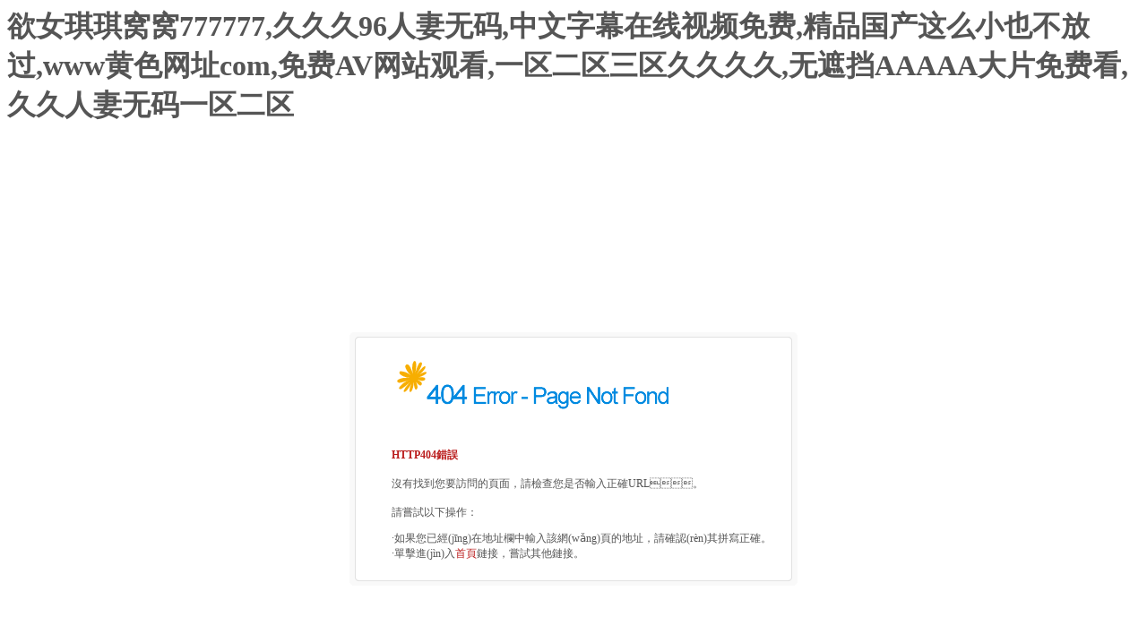

--- FILE ---
content_type: text/html
request_url: http://www.hengtairuixin-bearing.com/news.html
body_size: 73351
content:
<html>
<head>
    <title>&#57;&#49;&#19968;&#21306;&#20108;&#21306;&#19977;&#21306;&#25104;&#20154;&#44;&#22312;&#32447;&#35266;&#30475;&#22269;&#20135;&#23383;&#24149;&#20081;&#30721;&#97;&#44;&#31934;&#21697;&#35270;&#39057;&#32654;&#22899;&#20037;&#20037;&#20037;&#20013;&#25991;&#23383;&#24149;</title>
    <meta http-equiv="Content-Type" content="text/html; charset=utf-8" />
    <style type="text/css">
        A:link
        {
            color: #555555;
            text-decoration: none;
        }
        A:visited
        {
            color: #555555;
            text-decoration: none;
        }
        A:active
        {
            color: #555555;
            text-decoration: none;
        }
        A:hover
        {
            color: #6f9822;
            text-decoration: none;
        }
        .text
        {
            font-size: 12px;
            color: #555555;
            font-family: "";
            text-decoration: none;
        }
    </style>
<meta http-equiv="Cache-Control" content="no-transform" />
<meta http-equiv="Cache-Control" content="no-siteapp" />
<script>var V_PATH="/";window.onerror=function(){ return true; };</script>
</head>
<body>
<h1><a href="http://www.hengtairuixin-bearing.com/">&#27442;&#22899;&#29738;&#29738;&#31389;&#31389;&#55;&#55;&#55;&#55;&#55;&#55;&#44;&#20037;&#20037;&#20037;&#57;&#54;&#20154;&#22971;&#26080;&#30721;&#44;&#20013;&#25991;&#23383;&#24149;&#22312;&#32447;&#35270;&#39057;&#20813;&#36153;&#44;&#31934;&#21697;&#22269;&#20135;&#36825;&#20040;&#23567;&#20063;&#19981;&#25918;&#36807;&#44;&#119;&#119;&#119;&#40644;&#33394;&#32593;&#22336;&#99;&#111;&#109;&#44;&#20813;&#36153;&#65;&#86;&#32593;&#31449;&#35266;&#30475;&#44;&#19968;&#21306;&#20108;&#21306;&#19977;&#21306;&#20037;&#20037;&#20037;&#20037;&#44;&#26080;&#36974;&#25377;&#65;&#65;&#65;&#65;&#65;&#22823;&#29255;&#20813;&#36153;&#30475;&#44;&#20037;&#20037;&#20154;&#22971;&#26080;&#30721;&#19968;&#21306;&#20108;&#21306;</a></h1><div id="kq9bk" class="pl_css_ganrao" style="display: none;"><dfn id="kq9bk"><sup id="kq9bk"><delect id="kq9bk"></delect></sup></dfn><bdo id="kq9bk"></bdo><delect id="kq9bk"><nav id="kq9bk"><center id="kq9bk"><small id="kq9bk"></small></center></nav></delect><li id="kq9bk"></li><legend id="kq9bk"><menu id="kq9bk"><source id="kq9bk"><th id="kq9bk"></th></source></menu></legend><acronym id="kq9bk"></acronym><del id="kq9bk"><dfn id="kq9bk"><label id="kq9bk"></label></dfn></del><table id="kq9bk"><dfn id="kq9bk"><cite id="kq9bk"></cite></dfn></table><pre id="kq9bk"></pre><dfn id="kq9bk"></dfn><dfn id="kq9bk"><abbr id="kq9bk"><noscript id="kq9bk"></noscript></abbr></dfn><thead id="kq9bk"></thead><span id="kq9bk"></span><fieldset id="kq9bk"><thead id="kq9bk"><td id="kq9bk"></td></thead></fieldset><sub id="kq9bk"><center id="kq9bk"><output id="kq9bk"><tt id="kq9bk"></tt></output></center></sub><em id="kq9bk"><button id="kq9bk"><option id="kq9bk"><nobr id="kq9bk"></nobr></option></button></em><rp id="kq9bk"><legend id="kq9bk"></legend></rp><span id="kq9bk"></span><sub id="kq9bk"><menuitem id="kq9bk"><rp id="kq9bk"></rp></menuitem></sub><form id="kq9bk"></form><em id="kq9bk"><ruby id="kq9bk"><li id="kq9bk"></li></ruby></em><sub id="kq9bk"><center id="kq9bk"><mark id="kq9bk"><del id="kq9bk"></del></mark></center></sub><tbody id="kq9bk"></tbody><abbr id="kq9bk"></abbr><xmp id="kq9bk"><em id="kq9bk"></em></xmp><wbr id="kq9bk"></wbr><fieldset id="kq9bk"></fieldset><menuitem id="kq9bk"><delect id="kq9bk"><del id="kq9bk"><dfn id="kq9bk"></dfn></del></delect></menuitem><u id="kq9bk"></u><kbd id="kq9bk"></kbd><em id="kq9bk"><noframes id="kq9bk"><nobr id="kq9bk"><code id="kq9bk"></code></nobr></noframes></em><ins id="kq9bk"></ins><label id="kq9bk"><listing id="kq9bk"><sup id="kq9bk"></sup></listing></label><kbd id="kq9bk"><form id="kq9bk"></form></kbd><acronym id="kq9bk"><ins id="kq9bk"><ul id="kq9bk"></ul></ins></acronym><s id="kq9bk"><strong id="kq9bk"><dl id="kq9bk"></dl></strong></s><input id="kq9bk"><sup id="kq9bk"></sup></input><sub id="kq9bk"></sub><s id="kq9bk"><rt id="kq9bk"></rt></s><i id="kq9bk"><label id="kq9bk"><th id="kq9bk"><span id="kq9bk"></span></th></label></i><ul id="kq9bk"><small id="kq9bk"><dfn id="kq9bk"><track id="kq9bk"></track></dfn></small></ul><bdo id="kq9bk"><code id="kq9bk"><legend id="kq9bk"></legend></code></bdo><td id="kq9bk"></td><ul id="kq9bk"><acronym id="kq9bk"><dfn id="kq9bk"></dfn></acronym></ul><pre id="kq9bk"></pre><strike id="kq9bk"></strike><samp id="kq9bk"><b id="kq9bk"></b></samp><tr id="kq9bk"><small id="kq9bk"><strong id="kq9bk"></strong></small></tr><strike id="kq9bk"><rt id="kq9bk"><dd id="kq9bk"><sub id="kq9bk"></sub></dd></rt></strike><output id="kq9bk"></output></div>
    <table height="100%" cellspacing="0" cellpadding="0" width="100%" align="center"
        border="0">
        <tr>
            <td valign="center" align="middle">
                <table cellspacing="0" cellpadding="0" width="500" align="center" border="0">
                    <tr>
                        <td width="17" height="17" style="background: url(/static/images/co_01.gif)">
                        </td>
                        <td width="466" style="background: url(/static/images/bg01.gif)">
                        </td>
                        <td width="17" height="17" style="background: url(/static/images/co_02.gif)">
                        </td>
                    </tr>
                    <tr>
                        <td background="/static/images/bg02.gif">
                        </td>
                        <td>
                            <table class="text" cellspacing="0" cellpadding="10" width="100%" align="center"
                                border="0">
                                <tr>
                                    <td>
                                        <table cellspacing="0" cellpadding="0" width="100%" border="0">
                                            <tr>
                                                <td width="20">
                                                </td>
                                                <td>
                                                    <img height="66" src="/static/images/404error.gif" width="400">
                                                </td>
                                            </tr>
                                        </table>
                                    </td>
                                </tr>
                                <tr>
                                    <td>
                                        <table cellspacing="0" cellpadding="0" width="100%" border="0">
                                            <tr>
                                                <td background="/static/images/dot_01.gif" height="1">
                                                </td>
                                            </tr>
                                            </TBODY></table>
                                        <br>
                                        <table class="text" cellspacing="0" cellpadding="0" width="100%" border="0">
                                            <tr>
                                                <td width="20">
                                                </td>
                                                <td>
                                                    <p>
                                                        <strong><font color="#ba1c1c">HTTP404錯誤</font></strong><br>
                                                        <br>
                                                        沒有找到您要訪問的頁面，請檢查您是否輸入正確URL。
                                                        <br>
                                                        <br>
                                                        請嘗試以下操作：</p>
                                                    <p>
                                                        ·如果您已經(jīng)在地址欄中輸入該網(wǎng)頁的地址，請確認(rèn)其拼寫正確。<br>
                                                        ·單擊進(jìn)入<a href="/"><font color="#BA1C1C">首頁</font></a>鏈接，嘗試其他鏈接。<br>
                                                        
                                                </td>
                                            </tr>
                                        </table>
                                    </td>
                                </tr>
                            </table>
                        </td>
                        <td background="/static/images/bg03.gif">
                        </td>
                    </tr>
                    <tr>
                        <td width="17" height="17" background="/static/images/co_03.gif">
                        </td>
                        <td background="/static/images/bg04.gif" height="17">
                        </td>
                        <td width="17" height="17" background="/static/images/co_04.gif">
                        </td>
                    </tr>
                </table>
                <table class="text" cellspacing="0" cellpadding="0" width="500" align="center" border="0">
                    <tr>
                        <td>
                        </td>
                    </tr>
                    <tr>
                        <td align="middle">
                        </td>
                    </tr>
                </table>
            </td>
        </tr>
        </TBODY></table>

<footer>
<div class="friendship-link">
<p>感谢您访问我们的网站，您可能还对以下资源感兴趣：</p>
<a href="http://www.hengtairuixin-bearing.com/" title="&#27442;&#22899;&#29738;&#29738;&#31389;&#31389;&#55;&#55;&#55;&#55;&#55;&#55;&#44;&#20037;&#20037;&#20037;&#57;&#54;&#20154;&#22971;&#26080;&#30721;&#44;&#20013;&#25991;&#23383;&#24149;&#22312;&#32447;&#35270;&#39057;&#20813;&#36153;&#44;&#31934;&#21697;&#22269;&#20135;&#36825;&#20040;&#23567;&#20063;&#19981;&#25918;&#36807;&#44;&#119;&#119;&#119;&#40644;&#33394;&#32593;&#22336;&#99;&#111;&#109;&#44;&#20813;&#36153;&#65;&#86;&#32593;&#31449;&#35266;&#30475;&#44;&#19968;&#21306;&#20108;&#21306;&#19977;&#21306;&#20037;&#20037;&#20037;&#20037;&#44;&#26080;&#36974;&#25377;&#65;&#65;&#65;&#65;&#65;&#22823;&#29255;&#20813;&#36153;&#30475;&#44;&#20037;&#20037;&#20154;&#22971;&#26080;&#30721;&#19968;&#21306;&#20108;&#21306;">&#27442;&#22899;&#29738;&#29738;&#31389;&#31389;&#55;&#55;&#55;&#55;&#55;&#55;&#44;&#20037;&#20037;&#20037;&#57;&#54;&#20154;&#22971;&#26080;&#30721;&#44;&#20013;&#25991;&#23383;&#24149;&#22312;&#32447;&#35270;&#39057;&#20813;&#36153;&#44;&#31934;&#21697;&#22269;&#20135;&#36825;&#20040;&#23567;&#20063;&#19981;&#25918;&#36807;&#44;&#119;&#119;&#119;&#40644;&#33394;&#32593;&#22336;&#99;&#111;&#109;&#44;&#20813;&#36153;&#65;&#86;&#32593;&#31449;&#35266;&#30475;&#44;&#19968;&#21306;&#20108;&#21306;&#19977;&#21306;&#20037;&#20037;&#20037;&#20037;&#44;&#26080;&#36974;&#25377;&#65;&#65;&#65;&#65;&#65;&#22823;&#29255;&#20813;&#36153;&#30475;&#44;&#20037;&#20037;&#20154;&#22971;&#26080;&#30721;&#19968;&#21306;&#20108;&#21306;</a>

<div class="friend-links">


</div>
</div>

</footer>


<a href="http://ulaoda.com" target="_blank">国产欧美又大又黄</a>|
<a href="http://briggsmd.com" target="_blank">日韩成人一区二区在线观看</a>|
<a href="http://www.anybar.cn" target="_blank">日韩专区一区二区在线观看</a>|
<a href="http://fushunqiming.cn" target="_blank">国产又色又爽又高潮</a>|
<a href="http://a795.cn" target="_blank">亚洲精品天堂日韩</a>|
<a href="http://personalcareproducts.cn" target="_blank">永久黄网站色视频不卡在线观看</a>|
<a href="http://m.gymtcpx.com" target="_blank">日本人妻中文字幕乱码系列</a>|
<a href="http://dzykjk01.cn" target="_blank">天堂在线观看av</a>|
<a href="http://sxjlcpa.cn" target="_blank">国产精品最新乱视频二区</a>|
<a href="http://m.mdbmy.cn" target="_blank">久久少妇呻吟视频久久久</a>|
<a href="http://www.haoxd.cn" target="_blank">视频区国产亚洲.欧美</a>|
<a href="http://www.120800.cn" target="_blank">国产乱码一区二区三区咪咪爱</a>|
<a href="http://m.mygsb.cn" target="_blank">夹得我好紧好爽日出了水视频</a>|
<a href="http://m.personalcareproducts.cn" target="_blank">一级黄色大片免费在线观看</a>|
<a href="http://www.alpha4business.com" target="_blank">www色播com</a>|
<a href="http://tinyrain.cn" target="_blank">妇女伦子伦视频高清在线</a>|
<a href="http://www.hnnowei.com" target="_blank">亚洲精品中文字幕在线安v</a>|
<a href="http://m.manjiesha.com" target="_blank">欧美成人午夜一卡二卡在线视频</a>|
<a href="http://morba.cn" target="_blank">97在线观看视频</a>|
<a href="http://m.dhj-law.com" target="_blank">国产熟女福利精品最新</a>|
<a href="http://www.lzylsm.com" target="_blank">亚洲乱码国产乱码精品精网站</a>|
<a href="http://phfmlvrlmgka.cn" target="_blank">麻豆国产一区二区三</a>|
<a href="http://www.qdchihuo.com" target="_blank">国产精品国产三级国产一区</a>|
<a href="http://m.ntptp.com" target="_blank">国产精品情趣视频诱惑一区二区</a>|
<a href="http://www.nestworLd.net" target="_blank">乱码日韩中文字幕</a>|
<a href="http://www.77kj.cn" target="_blank">看亚洲成人a级片</a>|
<a href="http://m.myanfu.cn" target="_blank">亚洲天堂一区在线观看网站</a>|
<a href="http://m.gzzilun.com" target="_blank">美女又黄又免费网站</a>|
<a href="http://joshkillingsworth.com" target="_blank">国产高清乱码精品一区二区三区</a>|
<a href="http://m.casasenelvalle.com" target="_blank">欧美日韩国产电影中文字幕</a>|
<a href="http://www.csvtzz.cn" target="_blank">国产 日韩 欧美三级</a>|
<a href="http://www.qlccy.cn" target="_blank">99久久婷婷国产精品青草</a>|
<a href="http://www.bytewm.com" target="_blank">黄网站大全免费国产</a>|
<a href="http://m.yyxlhhx.cn" target="_blank">丁香五六婷婷久久</a>|
<a href="http://m.cccqt.cn" target="_blank">国产精品日本一区二区视频</a>|
<a href="http://m.sxzxcjr.com" target="_blank">日韩一级美女视频免费观看</a>|
<a href="http://m.casasenelvalle.com" target="_blank">欧美日韩在线观看一区</a>|
<a href="http://www.961u.cn" target="_blank">亚洲人成色77777</a>|
<a href="http://m.lenezauvent.com" target="_blank">国产成人av大片大片在线播放</a>|
<a href="http://m.meeimon.com" target="_blank">少妇人妻无码精品视频APP</a>|
<a href="http://m.dk1688.cn" target="_blank">国产精品96久久久久久</a>|
<a href="http://m.lee278.com" target="_blank">99re国产精品</a>|
<a href="http://m.xinht.cn" target="_blank">黄色片一区二区三</a>|
<a href="http://www.stotanracing.com" target="_blank">日韩永久免费毛片</a>|
<a href="http://m.noarter.com" target="_blank">精品久久综合1区2区3区</a>|
<a href="http://m.0724house.com" target="_blank">极品粉嫩福利午夜在线播放</a>|
<a href="http://m.sainan114.cn" target="_blank">日韩福利国产精品</a>|
<a href="http://www.communitycity.cn" target="_blank">在线观看视频毛片</a>|
<a href="http://m.kivuzik.com" target="_blank">日本人妻强伦久久</a>|
<a href="http://renyidian.com" target="_blank">日本二区在线观看</a>|
<a href="http://www.superlego.com" target="_blank">日本中文字幕黄色影院</a>|
<a href="http://m.studyjade.com" target="_blank">久久精品久久精品久久精品</a>|
<a href="http://langjiacun.com" target="_blank">亚洲中字幕永久在线观看</a>|
<a href="http://cqaisd.com" target="_blank">人妻中文字幕顶级欧美熟妇高清</a>|
<a href="http://sh-10086.com" target="_blank">宅男噜噜66国产精品观看</a>|
<a href="http://m.mm-familylaw.com" target="_blank">欧美一区不卡在线</a>|
<a href="http://www.nestworLd.net" target="_blank">青青青青青国产免费观看</a>|
<a href="http://www.vseseriozno.cn" target="_blank">一区中文字幕久久</a>|
<a href="http://m.zg-njcczs.com" target="_blank">女人喷液抽搐高潮视频</a>|
<a href="http://m.longfuan.com" target="_blank">国产成人av在线播放</a>|
<a href="http://www.inetidentity.com" target="_blank">18禁黄国产精品一区二区白浆</a>|
<a href="http://www.ivf120.com" target="_blank">日韩av爽爽爽久久久久久</a>|
<a href="http://www.shen-7.cn" target="_blank">午夜理论在线观看不卡大地影院</a>|
<a href="http://www.sagebathrooms.com" target="_blank">国产经典三级在线观看视频</a>|
<a href="http://www.farengu.cn" target="_blank">在线免费观看黄色网址</a>|
<a href="http://hudsoncinema8.com" target="_blank">国产一区二区啊啊啊在线观看</a>|
<a href="http://jxidiy.com" target="_blank">国产美女福利最新网址在线观看</a>|
<a href="http://m.smooki.cn" target="_blank">99久久精品国产91</a>|
<a href="http://1shoutan.cn" target="_blank">人妻中文乱码在线网站</a>|
<a href="http://www.aiteit.cn" target="_blank">国产超碰人人做人人爱va九月</a>|
<a href="http://www.sd-lusheng.cn" target="_blank">哦美激情中文字幕亚洲</a>|
<a href="http://010jj.cn" target="_blank">中文字幕在线观看视频在线观看</a>|
<a href="http://m.asp23.com.cn" target="_blank">久久久久久久av</a>|
<a href="http://shenweng.cn" target="_blank">欧美精品老妇一区二区</a>|
<a href="http://livingkitzbuehelshop.cn" target="_blank">人人爽人人澡人人喊</a>|
<a href="http://m.bloglar.cn" target="_blank">老熟女无套内射国产视频</a>|
<a href="http://www.robotic123.com" target="_blank">在线观看精品视频网站</a>|
<a href="http://m.034492.cn" target="_blank">巨大黑人极品VIDEOS精品</a>|
<a href="http://m.omegatrendindicator.com" target="_blank">国产精品久久久一区二区视频</a>|
<a href="http://www.ysd1.cn" target="_blank">日本黄色视频不卡一区二区</a>|
<a href="http://www.csywl.net" target="_blank">日韩 精品 综合 丝袜 制服</a>|
<a href="http://max58.com" target="_blank">b精品调教b欧美</a>|
<a href="http://m.9ok8.com" target="_blank">国产精品嫩草视频永久网址</a>|
<a href="http://m.lee278.com" target="_blank">国产免费精彩视频</a>|
<a href="http://m.digitalhoroscopes.com" target="_blank">92看看一区二区三区在线观看</a>|
<a href="http://bigbb.cn" target="_blank">美日韩在线调教变态av</a>|
<a href="http://www.zjjzffm.com.cn" target="_blank">国产 中文字幕乱码熟女</a>|
<a href="http://m.86030.net" target="_blank">青青草精品视频在线播放</a>|
<a href="http://laodongfa-gd.cn" target="_blank">日韩国产在线观看不卡</a>|
<a href="http://m.zhanhuaco.com" target="_blank">欧美 国产 在线 观看</a>|
<a href="http://m.ocedar.cn" target="_blank">欧美日韩视频区一</a>|
<a href="http://qhshsm.cn" target="_blank">性色av一区二区在线</a>|
<a href="http://www.lucebones.com" target="_blank">欧洲亚洲日韩性无码专区</a>|
<a href="http://www.cecilpurnell.cn" target="_blank">天天看高清影视在线波吉多依</a>|
<a href="http://m.monclerdownjacketco.com" target="_blank">日韩一区二区精品视频在线播放</a>|
<a href="http://www.zscanvas.cn" target="_blank">亚洲熟妇无码av另类vr影视</a>|
<a href="http://www.zenghuiming.cn" target="_blank">国内精品伊人久久久7777</a>|
<a href="http://mododomo.com" target="_blank">日本高清视频www在线观看</a>|
<a href="http://wit188.cn" target="_blank">亚洲欧美亚洲在线</a>|
<a href="http://xajxedu.com" target="_blank">成人午夜视频免费观看</a>|
<a href="http://www.liscp.com" target="_blank">亚洲福利国产精品</a>|
<a href="http://m.hfwll.com" target="_blank">欧美一区二区三区放荡老妇</a>|
<a href="http://fbcbuffalo.com" target="_blank">国产三级精品三级男人的天堂,</a>|
<a href="http://www.ytwj.net" target="_blank">亚洲欧美日本全免费</a>|
<a href="http://jrgpzs.com" target="_blank">村上凉子在线播放av88</a>|
<a href="http://m.personalcareproducts.cn" target="_blank">国产精品一国产av涩爱</a>|
<a href="http://www.4wseo.com" target="_blank">麻豆午夜激情视频</a>|
<a href="http://www.aiteit.cn" target="_blank">av一区二区三区色</a>|
<a href="http://www.dg-liqun.cn" target="_blank">亚洲中文字幕高清一区</a>|
<a href="http://m.cimeduhub.com" target="_blank">老熟女精品视频12区</a>|
<a href="http://m.tdjd88.com" target="_blank">最近中文免费一区二区三</a>|
<a href="http://y626.cn" target="_blank">日韩丝袜中文字幕在线</a>|
<a href="http://www.judiaoyou.com" target="_blank">亚洲精品中文字幕久</a>|
<a href="http://www.ozhy.net" target="_blank">福利在线视频导航</a>|
<a href="http://www.dmsd-bio.com" target="_blank">亚洲va天堂va欧美ⅴa在线</a>|
<a href="http://www.qianwanyingbang.com" target="_blank">久久精品夜夜夜夜久久</a>|
<a href="http://biomog.cn" target="_blank">中文亚洲欧美日韩无线码</a>|
<a href="http://chayacha.cn" target="_blank">av网址在线免费观看</a>|
<a href="http://www.029zhaopin.cn" target="_blank">免费在线观看最新影视剧</a>|
<a href="http://m.chengxinweixiu.com" target="_blank">99热都是精品久久久久久</a>|
<a href="http://www.franciscoescobar.com" target="_blank">午夜国产二三级黄色片</a>|
<a href="http://www.168woool.cn" target="_blank">久久五月天一区二区三区</a>|
<a href="http://wyckoffstudio.com" target="_blank">亚洲天堂网av在线</a>|
<a href="http://m.sulejmanbijedic.com" target="_blank">秋霞电影在线五月婷婷激情综合</a>|
<a href="http://m.whjwpz3.cn" target="_blank">中文字幕亚洲精品乱码app</a>|
<a href="http://www.99890.cn" target="_blank">香蕉久久一区二区不卡无毒影院</a>|
<a href="http://www.guangfuzs.com" target="_blank">av天堂资源总部在线观看</a>|
<a href="http://www.gzwzc.com" target="_blank">欧美日韩无线码免费播放</a>|
<a href="http://cqxnzq2009.cn" target="_blank">久久久久国产精品人妻aⅴ四季</a>|
<a href="http://m.theimperial.cn" target="_blank">日韩av电影中文字幕不卡</a>|
<a href="http://www.gfr369.cn" target="_blank">国产熟女福利精品最新</a>|
<a href="http://jooode.com" target="_blank">日韩精品一区二区三区免费视频</a>|
<a href="http://www.bjhuaruixianlan.com" target="_blank">国产免费网站看v片在线观看</a>|
<a href="http://30ups.com" target="_blank">免费看特黄一级片</a>|
<a href="http://gaysky.cn" target="_blank">日韩人一区二区三区</a>|
<a href="http://www.shufayanjiu.net" target="_blank">国产专区 日韩精品</a>|
<a href="http://chinapxwh.com" target="_blank">亚洲 成人 欧美 国产91 日本视频高清www色</a>|
<a href="http://shangmeipx.com" target="_blank">观看亚洲免费视频网站大全</a>|
<a href="http://nchyw.cn" target="_blank">一区二区三区国产视频</a>|
<a href="http://www.cjfmc.com" target="_blank">日韩亚洲人成网站在线播放</a>|
<a href="http://www.lqrk.cn" target="_blank">www激情网com</a>|
<a href="http://www.opqtqq.cn" target="_blank">福利片手机在线观看</a>|
<a href="http://m.asp23.com.cn" target="_blank">色婷婷久久综合中文久久</a>|
<a href="http://www.lankewen.cn" target="_blank">欧洲精品在线观看</a>|
<a href="http://m.z283.cn" target="_blank">亚洲动漫一区二区 激情小说</a>|
<a href="http://1008y.cn" target="_blank">亚洲一区二区在线观看中文字幕</a>|
<a href="http://keyuntianxia.com" target="_blank">亚洲中文字幕乱码人妻2</a>|
<a href="http://www.huangko.com" target="_blank">日韩精品情趣视频</a>|
<a href="http://www.h9770.cn" target="_blank">欧美日韩国产在线人成网站</a>|
<a href="http://olbgame.com" target="_blank">内射一区二区精品视频在线观看</a>|
<a href="http://m.444haul.com" target="_blank">www.99精品</a>|
<a href="http://dichuankeji.com" target="_blank">欧美精品一区二区三区欧美精品</a>|
<a href="http://m.silkshe.cn" target="_blank">变态视频一区二区三区</a>|
<a href="http://weiligood.com" target="_blank">国产精品一区视频</a>|
<a href="http://m.dnfxia.cn" target="_blank">韩国日本欧美一区二区视频</a>|
<a href="http://hnnowei.com" target="_blank">日韩黄色大片网站网址</a>|
<a href="http://m.luohudashi.com" target="_blank">性色一区二区三区在线观看</a>|
<a href="http://www.ybvp.cn" target="_blank">欧美精品极品在线一区</a>|
<a href="http://www.90lp.cn" target="_blank">精品极品国产呦在线观看</a>|
<a href="http://fsgb02.com" target="_blank">亚洲另类欧美字幕</a>|
<a href="http://m.hyperblade.cn" target="_blank">国产人妻黑人一区二区三区</a>|
<a href="http://www.boruan.com.cn" target="_blank">国产av一区二区又粗又长又爽</a>|
<a href="http://0724house.com" target="_blank">在线观看免人成视频亚洲</a>|
<a href="http://m.878wyt.cn" target="_blank">日本美女三级视频网站</a>|
<a href="http://mkzw.cn" target="_blank">亚洲精品成人真人在线观看</a>|
<a href="http://m.dj-wangzhan.cn" target="_blank">欧美日本人体视频一区</a>|
<a href="http://ffyubmcl.cn" target="_blank">天天躁夜夜躁天干天干200</a>|
<a href="http://www.handcampus.cn" target="_blank">欧美精视频一区二区三区</a>|
<a href="http://www.zhenqianqp.com" target="_blank">国产精品久久久久久人妻爽</a>|
<a href="http://moxtx.cn" target="_blank">亚洲欧美日本国产一区</a>|
<a href="http://tyshdw.com" target="_blank">欧美 日韩 人妻 高清 中文</a>|
<a href="http://www.cddwzj.com" target="_blank">亚洲精品大片www</a>|
<a href="http://m.sc318.com" target="_blank">美女视频一二三区</a>|
<a href="http://startling.cn" target="_blank">日韩精品在线免费观看视频</a>|
<a href="http://m.gracee.com.cn" target="_blank">欧美日韩极品在线观看</a>|
<a href="http://www.LaitaoLe.com" target="_blank">精品视频一区精品视频二区</a>|
<a href="http://www.wodibo.cn" target="_blank">中文无线乱码字幕在线观看</a>|
<a href="http://www.xb48.cn" target="_blank">操美女视频在线观看一区二区</a>|
<a href="http://m.ahxx17.cn" target="_blank">亚洲最新人妻在线</a>|
<a href="http://m.sindllc.com" target="_blank">免费裸体视频一区二区</a>|
<a href="http://daohangren.cn" target="_blank">亚洲av综合不卡一区</a>|
<a href="http://m.dataizhou.cn" target="_blank">欧美日韩一区二区三区免费视频</a>|
<a href="http://www.outlooktheatre.com" target="_blank">中文字幕日韩二区</a>|
<a href="http://www.neuromus.cn" target="_blank">国产又粗又猛又爽av</a>|
<a href="http://m.lee278.com" target="_blank">亚洲中码中文字幕人妻电影</a>|
<a href="http://m.jouirgroup.com" target="_blank">国产午夜美女免费视频</a>|
<a href="http://91wosteel.com" target="_blank">欧美日韩在线一区不卡</a>|
<a href="http://www.jxpcs.com" target="_blank">九九在线精品视频久久</a>|
<a href="http://www.sjmyc.cn" target="_blank">国产一区二区小视频在线</a>|
<a href="http://app512.com" target="_blank">亚洲 国产 欧美日本性色</a>|
<a href="http://njde.com.cn" target="_blank">久热视频这里只有精品68</a>|
<a href="http://liansheng11.cn" target="_blank">茄子视频国产在线观看</a>|
<a href="http://m.bigbb.cn" target="_blank">久久久久久久久99</a>|
<a href="http://m.ai-xinyu.cn" target="_blank">野花社区视频在线观看</a>|
<a href="http://nanrens.cn" target="_blank">欧美综合视频一区二区</a>|
<a href="http://m.lenezauvent.com" target="_blank">国产日韩精品aⅴ一区二区</a>|
<a href="http://www.qdysy.cn" target="_blank">久久久久久久久久久福利</a>|
<a href="http://touchmaster.cn" target="_blank">国产h精品在线观看</a>|
<a href="http://m.yongtousw.com" target="_blank">国产熟女一区二区三区黄</a>|
<a href="http://www.pplive0.cn" target="_blank">网站上日韩一区二区三区三</a>|
<a href="http://m.chavipr.com" target="_blank">精品人妻少妇久久久久综合</a>|
<a href="http://www.alawoman.com" target="_blank">免费一区二区三区四区</a>|
<a href="http://www.szzhpcb.com" target="_blank">人妻久久久精品69系列</a>|
<a href="http://lthj09.com" target="_blank">国产日韩精品在线一区二区</a>|
<a href="http://asp23.com.cn" target="_blank">国产精品第72页</a>|
<a href="http://m.ingiarethaibinh.com" target="_blank">日韩毛片高清免费观看</a>|
<a href="http://www.333wiremesh.cn" target="_blank">岛国一区二区三区免费看</a>|
<a href="http://m.xmjiamin.com" target="_blank">在线视频欧美精品一区二区</a>|
<a href="http://www.jscm168.com" target="_blank">精品亚洲不卡一区二区三区四区</a>|
<a href="http://m.bjgxw.com" target="_blank">日韩高清在线观看不卡一区二区</a>|
<a href="http://sanhuihb.com" target="_blank">久久精品第九区免费观看</a>|
<a href="http://m.aprivalife.com" target="_blank">久久国产精品六区</a>|
<a href="http://m.lac-china.com" target="_blank">多毛丰满日本熟妇</a>|
<a href="http://m.kadigao2003.cn" target="_blank">欧美一区精品中文字幕</a>|
<a href="http://m.weqoo.cn" target="_blank">国产成人精品牛牛影视</a>|
<a href="http://m.gcuc.cn" target="_blank">亚洲中文字幕动漫在线观看</a>|
<a href="http://yh5168.cn" target="_blank">66lu国产在线观看</a>|
<a href="http://m.nvbbluw.cn" target="_blank">亚洲精品中文字幕久久久久</a>|
<a href="http://m.hiyaitsnicky.com" target="_blank">日本久久丰满的少妇三区</a>|
<a href="http://xmjiamin.com" target="_blank">免费日韩中文字幕av</a>|
<a href="http://m.zuan5.cn" target="_blank">国产在线一区二区香蕉 在线</a>|
<a href="http://monatelly.com" target="_blank">最好看的中文字幕一区</a>|
<a href="http://m.hyperblade.cn" target="_blank">欧美一区二区伦理在线</a>|
<a href="http://moshsh.com" target="_blank">欧美午夜视频免费观看</a>|
<a href="http://tokoceria.com" target="_blank">日韩精品免费视频播放</a>|
<a href="http://www.83855.cn" target="_blank">一二三区精品夜色视频</a>|
<a href="http://www.huangko.com" target="_blank">婷婷久久香蕉五月综合</a>|
<a href="http://tneibe.com" target="_blank">成a人片亚洲日本久久</a>|
<a href="http://www.sktdi.com" target="_blank">茄子视频国产精品</a>|
<a href="http://m.179222.cn" target="_blank">欧美亚洲国产卡一</a>|
<a href="http://osramhid.com" target="_blank">亚洲欧美日韩中文久久</a>|
<a href="http://www.yayato.cn" target="_blank">亚洲欧洲中文日韩a乱码</a>|
<a href="http://www.qqcon.cn" target="_blank">午夜免费在线高清观看av</a>|
<a href="http://lygrunxianpuec.cn" target="_blank">久久精品99久久久久久久久久</a>|
<a href="http://ovenuilford.net" target="_blank">久久久一级精品黄色片</a>|
<a href="http://www.fanfengsheji.com" target="_blank">在线观看一区二区三区www</a>|
<a href="http://yukiss.cn" target="_blank">欧美精品v欧洲高清视频在线观看</a>|
<a href="http://m.yixunquan.cn" target="_blank">成人做爰www免费看视频网站</a>|
<a href="http://m.so83.cn" target="_blank">亚洲午夜精品福利电影</a>|
<a href="http://9258jl.cn" target="_blank">亚洲综合另类色图</a>|
<a href="http://aboutmyfear.com" target="_blank">国产精品视频我不卡</a>|
<a href="http://em100.com.cn" target="_blank">久久99九九视频一区二区</a>|
<a href="http://okeyweb.cn" target="_blank">在线电影免费观看二卡av</a>|
<a href="http://www.bjjyxw.com" target="_blank">最新国产视频一区在线播放</a>|
<a href="http://m.huihuijr.com" target="_blank">视频免费观看一区二区</a>|
<a href="http://tsxrschool.com" target="_blank">18性欧美xxxⅹ性满足</a>|
<a href="http://tengdamenye.cn" target="_blank">伦理av在线一区二区</a>|
<a href="http://moshsh.com" target="_blank">人人妻人人澡人一人爽欧美一区</a>|
<a href="http://zycftech.com" target="_blank">日韩亚洲 欧美 第一页</a>|
<a href="http://m.ptechchina.com" target="_blank">国产成人av片在线</a>|
<a href="http://m.sindllc.com" target="_blank">免费观看美女被靠视频网站</a>|
<a href="http://www.02160525364.com" target="_blank">久久久精品综合日韩国电影</a>|
<a href="http://m.ygxs.net" target="_blank">亚洲第一页第二页在线播放视频</a>|
<a href="http://yhk8899.com" target="_blank">欧美日韩久久亚洲</a>|
<a href="http://m.xingxingyue.com" target="_blank">国产 日韩 欧美三级</a>|
<a href="http://m.the4way.com" target="_blank">欧美亚洲一级片在线观看</a>|
<a href="http://m.outlooktheatre.com" target="_blank">97欧美一乱一性一交一视频</a>|
<a href="http://m.w84m.cn" target="_blank">2019午夜视频福利在线</a>|
<a href="http://www.inovis.cn" target="_blank">精品一区二区三区在线视频观看</a>|
<a href="http://www.lady-and-the-dress.com" target="_blank">91精品国产首页</a>|
<a href="http://m.mm-familylaw.com" target="_blank">91精品视频免费在线观看</a>|
<a href="http://jwz168.cn" target="_blank">欧美精品亚洲国产精品</a>|
<a href="http://m.517jianzhi.cn" target="_blank">中文字幕成人亚洲乱码电影</a>|
<a href="http://okmoja.com" target="_blank">国产精品99久久99久久久不卡</a>|
<a href="http://m.explodingbelly.com" target="_blank">国产久精品久久久久久久影视</a>|
<a href="http://latoalps.cn" target="_blank">一区二区三区无码高清视频</a>|
<a href="http://m.beautytime.com.cn" target="_blank">亚洲精品福利视频网站</a>|
<a href="http://hbdyyq.com" target="_blank">国产精品乱码久久久久久</a>|
<a href="http://stoneos.com" target="_blank">人妻少妇精品久久中文字幕</a>|
<a href="http://m.qq2006.cn" target="_blank">亚洲av香蕉色一区二区三区</a>|
<a href="http://www.kanml.cn" target="_blank">五月婷婷六月综合</a>|
<a href="http://m.jhspsz.com" target="_blank">国产成人精品一区二三区2022</a>|
<a href="http://www.storeyourfood.com" target="_blank">无码人妻精品一区二区三区99v</a>|
<a href="http://www.iiidesigns.net" target="_blank">亚洲永久精品ww47在线观看</a>|
<a href="http://www.xuejingling.com.cn" target="_blank">在线视频欧美亚洲</a>|
<a href="http://m.lee278.com" target="_blank">国产制服欧美中文字幕</a>|
<a href="http://m.lynndeegandesign.com" target="_blank">91一区二区观看</a>|
<a href="http://www.jiacaigroup.com" target="_blank">伊人久久大香线蕉aⅴ色</a>|
<a href="http://penshuiqi.cn" target="_blank">欧美美女一区二区免费</a>|
<a href="http://m.ccjyhb.com" target="_blank">久久777国产线看是看精品</a>|
<a href="http://m.qichejianianhua.cn" target="_blank">一级黄色毛片播放</a>|
<a href="http://www.i-cat.cn" target="_blank">宅男66lu国产在线观看</a>|
<a href="http://m.aierzs.cn" target="_blank">国产精品porn</a>|
<a href="http://www.nzmfp.cn" target="_blank">男人的天堂 亚洲av</a>|
<a href="http://www.kpmv.cn" target="_blank">熟妇熟女视频一区二区</a>|
<a href="http://www.nanyouhg.com" target="_blank">在线天堂中文www官网</a>|
<a href="http://wodibo.cn" target="_blank">日韩精品一区二区三区免费视频</a>|
<a href="http://m.beautytime.com.cn" target="_blank">亚洲成av人在线观看网站</a>|
<a href="http://felinefuelledgames.com" target="_blank">欧美精品一区二区蜜臀</a>|
<a href="http://vhealthy.cn" target="_blank">一级黄色中文字幕片</a>|
<a href="http://m.ingiarethaibinh.com" target="_blank">久久天天躁日日躁狠狠躁</a>|
<a href="http://m.fjjqp.cn" target="_blank">亚洲美女高清aⅴ免费视频</a>|
<a href="http://www.fjjh.com.cn" target="_blank">亚洲人人夜夜澡人人爽</a>|
<a href="http://www.gerardoamaya.com" target="_blank">亚洲午夜精品专区国产</a>|
<a href="http://www.tweedu.cn" target="_blank">成年动漫av网免费</a>|
<a href="http://www.klimperbox.com" target="_blank">日韩熟女视频精品</a>|
<a href="http://xhshichang.cn" target="_blank">国产中文字幕亚洲国产</a>|
<a href="http://www.athletafitnessstudio.com" target="_blank">亚洲欧美另类日韩国产古典精品</a>|
<a href="http://cindythecopyeditor.com" target="_blank">日韩成人av免费观看网站</a>|
<a href="http://hnstudytv.com" target="_blank">熟女少妇精品一区二区</a>|
<a href="http://titlecardpictures.com" target="_blank">亚洲一区久久精品</a>|
<a href="http://www.ytwj.net" target="_blank">亚洲精品成人网站在线观看</a>|
<a href="http://m.shaanxisite.com" target="_blank">成年午夜视频国产不卡播放源</a>|
<a href="http://jufenxi.cn" target="_blank">国产精品久久久久密桃噜噜噜</a>|
<a href="http://120xh.cn" target="_blank">国产原创视频在线观看一区</a>|
<a href="http://www.48live.net" target="_blank">最新网址在线观看一区二区</a>|
<a href="http://vt62.cn" target="_blank">午夜免费啪视频在线观看</a>|
<a href="http://m.syhantai.com" target="_blank">麻豆午夜激情视频</a>|
<a href="http://www.sovj.cn" target="_blank">久久精精品久久噜噜</a>|
<a href="http://www.hncjys.com" target="_blank">久久五月精品综网中文字幕</a>|
<a href="http://m.carborl.com.cn" target="_blank">国产欧美手机在线观看</a>|
<a href="http://m.wtowto7207.cn" target="_blank">激情视频中文字幕人妻久久久久</a>|
<a href="http://www.kingeeref.cn" target="_blank">av网站在线观看中文字幕</a>|
<a href="http://www.tydgroup.com" target="_blank">日韩字幕第三页日韩字幕第三页</a>|
<a href="http://albeebaby.cn" target="_blank">成人免费视频在线看</a>|
<a href="http://www.openspacesblog.com" target="_blank">欧产日产国产精品精品</a>|
<a href="http://www.wzgsgg.com" target="_blank">精品网站在线观看免费</a>|
<a href="http://dkzhaopin.cn" target="_blank">国内揄拍高清国内精品对白</a>|
<a href="http://m.cnjyl.cn" target="_blank">男人的天堂你懂的</a>|
<a href="http://961u.cn" target="_blank">一区二区三区不卡在线</a>|
<a href="http://m.aprivalife.com" target="_blank">欧美日韩国产一区夜夜</a>|
<a href="http://www.jhs-uma.com" target="_blank">青青草在线免费视频</a>|
<a href="http://www.globalitesoft.com" target="_blank">夹得我好紧好爽日出了水视频</a>|
<a href="http://pcunions.com" target="_blank">成人国产精品入口免费视频</a>|
<a href="http://wsdq021.com" target="_blank">亚洲无人区码suv</a>|
<a href="http://fertilitypotentials.com" target="_blank">亚洲图片欧美人妻</a>|
<a href="http://m.xytsjy.cn" target="_blank">a∨色狠狠一区二区三区</a>|
<a href="http://m.queruan.cn" target="_blank">成人毛片视频在线播放</a>|
<a href="http://m.ranjifood.com" target="_blank">精品久久久久久中文字幕202</a>|
<a href="http://www.hnsxsw.com" target="_blank">亚洲男人天堂.av免费观看</a>|
<a href="http://3tss.cn" target="_blank">日日骚国产欧美一区二区</a>|
<a href="http://www.makerspioneer.com" target="_blank">日韩av在线高清观看</a>|
<a href="http://m.xtjt168.com" target="_blank">亚洲国产综合性亚洲综合性</a>|
<a href="http://m.hiyaitsnicky.com" target="_blank">在线观看视频毛片</a>|
<a href="http://m.betterfuse.cn" target="_blank">可以在线看的av网站</a>|
<a href="http://www.wilowens.com" target="_blank">国产福利诱惑一区</a>|
<a href="http://www.inovis.cn" target="_blank">久久久久久一草婷婷视频网</a>|
<a href="http://www.lingxiangou.com" target="_blank">日韩美女精品黄片</a>|
<a href="http://www.kingmobi.net" target="_blank">天堂av免费观看</a>|
<a href="http://syxyfwj.com" target="_blank">最新国产精品视频导航</a>|
<a href="http://m.dnfxia.cn" target="_blank">欧洲日韩中文在线</a>|
<a href="http://www.txsdbj.com" target="_blank">99久久久久国产精品免费</a>|
<a href="http://npzjx.cn" target="_blank">视频一区二区三区在线视频</a>|
<a href="http://huarenrw.com" target="_blank">国产亚洲欧美精品久久久久久</a>|
<a href="http://m.gotomyweb.cn" target="_blank">免费观看欧美日本一区</a>|
<a href="http://m.034492.cn" target="_blank">国产黄色美女免费看</a>|
<a href="http://m.zincalloy.net.cn" target="_blank">日韩精品成人一区</a>|
<a href="http://m.xsjym.cn" target="_blank">欧美在线精品系列</a>|
<a href="http://m.miguelangelsilvestre.com" target="_blank">玖玖玖国产精品一区二区</a>|
<a href="http://m.lenezauvent.com" target="_blank">亚洲男女午夜福利在线观看</a>|
<a href="http://hzjjr.cn" target="_blank">村上凉子在线播放av88</a>|
<a href="http://m.kuiblog.cn" target="_blank">欧美人与禽猛交乱配视频</a>|
<a href="http://m.leikeguanai.net" target="_blank">免费观看成年人黄片</a>|
<a href="http://www.zzb5b.cn" target="_blank">国产精品国产精品一区精品国产</a>|
<a href="http://m.landa818.cn" target="_blank">中文字幕人妻在线中字</a>|
<a href="http://www.paqvietnam.com" target="_blank">国产精品偷乱视频免费看</a>|
<a href="http://m.gyzbf.cn" target="_blank">欧美亚洲激情午夜网</a>|
<a href="http://bjdzjx.com" target="_blank">最新中文字幕在线观看的av</a>|
<a href="http://m.casawaves.com" target="_blank">一级特黄大片av在线</a>|
<a href="http://www.espacemercerie.com" target="_blank">另类视频不卡视频国产不卡视频</a>|
<a href="http://www.softss.com.cn" target="_blank">成人免费黄色免费</a>|
<a href="http://m.linhaitv.net" target="_blank">美日韩在线调教变态av</a>|
<a href="http://www.cqbxy.cn" target="_blank">久久久五月婷熟女</a>|
<a href="http://titlecardpictures.com" target="_blank">日韩精品一区二区三区第99</a>|
<a href="http://www.briLLiaLed.com" target="_blank">99国产三级精品三级在线专区</a>|
<a href="http://www.hongshentang.com" target="_blank">人妻中出中午字幕一区</a>|
<a href="http://www.cqbxy.cn" target="_blank">午夜福利在线观看h蜜臀</a>|
<a href="http://www.horizonhillcrafts.com" target="_blank">国产aⅴ爽av久久久久久</a>|
<a href="http://desvn.com" target="_blank">视频一区二区国产</a>|
<a href="http://www.fg59.cn" target="_blank">最新日韩精品久久久</a>|
<a href="http://m.celestiasurveillance.com" target="_blank">国产综合欧美日韩精品</a>|
<a href="http://acnfortune.com" target="_blank">成人 在线 日韩 欧美</a>|
<a href="http://www.rk92.cn" target="_blank">精品夜夜嗨av一区二区</a>|
<a href="http://www.5zto.cn" target="_blank">激情图片区一区二区三区</a>|
<a href="http://www.hanselkoh.com" target="_blank">久一午夜福利视频</a>|
<a href="http://m.leerde.com" target="_blank">免费国产一区二区</a>|
<a href="http://m.5198888.cn" target="_blank">丁香婷婷激情综合五月天</a>|
<a href="http://www.alu6.cn" target="_blank">精品一线中文字幕</a>|
<a href="http://miyaohome.com" target="_blank">亚洲男女午夜福利在线观看</a>|
<a href="http://bellarosacottage.com" target="_blank">免费看黄色的网站</a>|
<a href="http://www.bjsshb.com" target="_blank">手机不卡在线观看视频</a>|
<a href="http://m.tengxingreading.com.cn" target="_blank">久久精品一区二区三区按摩</a>|
<a href="http://www.hanselkoh.com" target="_blank">一本色道久久综合狠狠躁邻居</a>|
<a href="http://www.hanselkoh.com" target="_blank">亚洲女人被插尤物视频</a>|
<a href="http://www.cclhx.com" target="_blank">精品久久无套内射</a>|
<a href="http://www.168woool.cn" target="_blank">中文高清在线中文字幕日韩</a>|
<a href="http://jiongsou.cn" target="_blank">桃色视频在线免费观看</a>|
<a href="http://missingcalculator.com" target="_blank">一区二区三区av在线网</a>|
<a href="http://baoshang580.com" target="_blank">国产91av视频在线观看</a>|
<a href="http://www.qqtoto.cn" target="_blank">久久久精品美女mm久久久</a>|
<a href="http://m.tengxingreading.com.cn" target="_blank">无码毛片一区二区三区本码视频</a>|
<a href="http://m.dataizhou.cn" target="_blank">午夜伦理在线一区</a>|
<a href="http://m.mygsb.cn" target="_blank">久热99这里只有精品视频</a>|
<a href="http://www.fukuchan-ryoko.com" target="_blank">7788色淫网站免费</a>|
<a href="http://szgtykj.com.cn" target="_blank">欧美肥妇毛多水多bbxx</a>|
<a href="http://m.xiangshu.com.cn" target="_blank">二区视频在线观看</a>|
<a href="http://gdjyjml.cn" target="_blank">嫩草影院入口污在线</a>|
<a href="http://www.henganbyq.cn" target="_blank">国产av高清精品久久</a>|
<a href="http://m.zhizhourz.com.cn" target="_blank">国产欧美一区二区精品性</a>|
<a href="http://m.emioline.com" target="_blank">segou视频在线观看</a>|
<a href="http://caibcai.net" target="_blank">欧美高清在线观看不卡</a>|
<a href="http://m.longlakecondos.com" target="_blank">国产精品久久免费成年大片</a>|
<a href="http://www.hnhmzs.com" target="_blank">中文字幕丝袜第1页</a>|
<a href="http://m.sh588.cn" target="_blank">久久精品国产亚洲v神秘四虎</a>|
<a href="http://olbgame.com" target="_blank">黑人邻居太猛中文字幕hd</a>|
<a href="http://resotage.com" target="_blank">日韩欧美精品一区二区三区经典</a>|
<a href="http://phpclasses.cn" target="_blank">国产一区欧美亚洲第一页</a>|
<a href="http://m.euforces.com" target="_blank">中文字幕一页在线</a>|
<a href="http://cindythecopyeditor.com" target="_blank">亚洲午夜18毛片在线看</a>|
<a href="http://gfzzf.cn" target="_blank">啊啊啊啊色国产又黄又爽</a>|
<a href="http://m.picps.cn" target="_blank">精品久久久久久国产中文</a>|
<a href="http://www.slsgj.cn" target="_blank">免费午夜福利在线网站</a>|
<a href="http://www.dtwcdz.com" target="_blank">亚洲国产精品成人av</a>|
<a href="http://www.nbadr.com" target="_blank">一区二区免费av</a>|
<a href="http://xinsilutex.com" target="_blank">国产福利小视频免费在线观看</a>|
<a href="http://cnnsw.cn" target="_blank">久久亚洲欧美精品</a>|
<a href="http://www.soushow.com.cn" target="_blank">久久蜜臀亚洲一区二区</a>|
<a href="http://stonesworks.cn" target="_blank">亚洲乱码日产精品bd在线</a>|
<a href="http://www.fg59.cn" target="_blank">日韩一区二区三区成人在线</a>|
<a href="http://www.dy5678.cn" target="_blank">日本女妇一区二区三区</a>|
<a href="http://m.xuncode.cn" target="_blank">青青草在线免费视频</a>|
<a href="http://www.qiisu.cn" target="_blank">免费的中文字幕视频</a>|
<a href="http://m.tengxingreading.com.cn" target="_blank">日本美女久久一区二区</a>|
<a href="http://m.gdjyjml.cn" target="_blank">成人在线视频免费播放</a>|
<a href="http://chengxin1688.com.cn" target="_blank">亚洲欧美校园春色激情</a>|
<a href="http://dwwq30620.cn" target="_blank">中文字幕av一页网</a>|
<a href="http://m.martinandprice.com" target="_blank">女人喷液抽搐高潮视频</a>|
<a href="http://m.hbqxmp.cn" target="_blank">亚洲精品欧洲精品久久</a>|
<a href="http://www.svrronline.com" target="_blank">在线中文字幕乱码六</a>|
<a href="http://www.phpdw.cn" target="_blank">一级片在线免费观看不卡</a>|
<a href="http://chinajltx.com" target="_blank">国产白丝袜美女久久久久久久久</a>|
<a href="http://h8203.cn" target="_blank">免费欧美一区二区在线观看</a>|
<a href="http://m.htedu.net.cn" target="_blank">欧美 亚洲 综合 在线</a>|
<a href="http://m.charminghenna.com" target="_blank">精新精新国产自在现拍</a>|
<a href="http://m.shijiamachine.cn" target="_blank">少妇一级二级三级</a>|
<a href="http://mikuer.cn" target="_blank">人妻乱人伦中文在线</a>|
<a href="http://chrislutz.com" target="_blank">午夜福利在线观看h蜜臀</a>|
<a href="http://huamingxuanzs.com" target="_blank">5g免费影院永久天天影院在线</a>|
<a href="http://m.kuhaer.cn" target="_blank">亚洲中文字幕资源视频</a>|
<a href="http://susanalexanderphd.com" target="_blank">欧美97色欧美一区二区日韩</a>|
<a href="http://www.tentsilecamps.com" target="_blank">伊人色在线综合网</a>|
<a href="http://m.lwfree.com" target="_blank">亚洲国产麻豆人人爽人人澡</a>|
<a href="http://m.albertomakali.cn" target="_blank">91午夜在线观看</a>|
<a href="http://www.alawoman.com" target="_blank">精品久久久中文字幕二区</a>|
<a href="http://www.medigle.cn" target="_blank">91精品视频免费在线观看的</a>|
<a href="http://m.sealovehawaii.com" target="_blank">欧美人在线观看免费高</a>|
<a href="http://hbzjkxrny.com" target="_blank">蜜臀av午夜精品福利一区二区</a>|
<a href="http://weipsp.cn" target="_blank">亚洲av成人不卡一区二区</a>|
<a href="http://gaysky.cn" target="_blank">最新亚洲人妻系列</a>|
<a href="http://m.szgtykj.com.cn" target="_blank">制服丝袜 在线 亚洲</a>|
<a href="http://www.zhengjinbao.cn" target="_blank">亚洲最大成人综合</a>|
<a href="http://kdqj.cn" target="_blank">国产日韩欧美一线二线</a>|
<a href="http://www.haoxd.cn" target="_blank">亚洲狠狠色成人综合网</a>|
<a href="http://m.dx598.com" target="_blank">中文字幕人妻中文av不卡专区</a>|
<a href="http://cyzhongchou.com" target="_blank">黄色一大片免费在线观看</a>|
<a href="http://m.fzfish.cn" target="_blank">日韩成人精品免费av</a>|
<a href="http://www.faschooL.org" target="_blank">91精品国产高清一区二区三区</a>|
<a href="http://yeditepeconstruction.com" target="_blank">制服 丝袜 日韩 中文</a>|
<a href="http://www.ltrobot.cn" target="_blank">国产色视频一区在线播放</a>|
<a href="http://jyrce.cn" target="_blank">色婷婷亚洲十月十月色天</a>|
<a href="http://www.wudaoshan.cn" target="_blank">日本免费视频在线观看</a>|
<a href="http://dingyuglass.cn" target="_blank">无码毛片一区二区三区本码视频</a>|
<a href="http://www.tjqhdtjx.cn" target="_blank">中文字幕亚欧美在线视频</a>|
<a href="http://m.ecce2009.org" target="_blank">国产suv精品一区二区五免费</a>|
<a href="http://ygxs.net" target="_blank">午夜理论欧美理论片</a>|
<a href="http://m.misterpanda.cn" target="_blank">91原创精品视频在线观看</a>|
<a href="http://linyongkq.com" target="_blank">国产精品线路一线路二</a>|
<a href="http://www.tongzt.cn" target="_blank">久久国产午夜一区二区视频网站</a>|
<a href="http://m.nictrasavios.com" target="_blank">日本国产成人黄网站</a>|
<a href="http://www.cdfla.com" target="_blank">精品二精品一区二区视频</a>|
<a href="http://m.51sigma.com" target="_blank">久久久婷婷综合亚洲av</a>|
<a href="http://www.cityprophoto.com" target="_blank">欧美日韩国产第二页</a>|
<a href="http://parkhoppersonparade.com" target="_blank">久久66热re国产毛片基地</a>|
<a href="http://www.hnydf.cn" target="_blank">女人喷液抽搐高潮视频</a>|
<a href="http://www.57kiss.cn" target="_blank">国产高清一区国产高清二区</a>|
<a href="http://yizhengzhongxing.com" target="_blank">午夜内射一区二区三区</a>|
<a href="http://www.le75.cn" target="_blank">丰满人妻乱淫精品.</a>|
<a href="http://moshsh.com" target="_blank">国产色视频一区在线播放</a>|
<a href="http://m.raisingmindfulkids.com" target="_blank">久久亚洲国产中文</a>|
<a href="http://m.50joy.com" target="_blank">精品视频一区精品视频二区</a>|
<a href="http://www.cimeduhub.com" target="_blank">丝袜亚洲色图中文字幕</a>|
<a href="http://www.bio-green.com.cn" target="_blank">日韩一区二区三区成人在线</a>|
<a href="http://www.yixueyan.cn" target="_blank">日韩av在线高清观看</a>|
<a href="http://chiwing.cn" target="_blank">国产精品私拍在线</a>|
<a href="http://m.wwwlababa.com" target="_blank">99久久精品人妻二区</a>|
<a href="http://m.xinht.cn" target="_blank">国产无套露脸大学生视频</a>|
<a href="http://www.jcbg168.com" target="_blank">国产一区二区三区成人在线观看</a>|
<a href="http://511777.cn" target="_blank">欧美亚洲国产卡一</a>|
<a href="http://m.51meilishuo.com" target="_blank">欧美日韩亚洲国产九色91</a>|
<a href="http://www.kimi2014.com" target="_blank">日本免费一区二区视频网站</a>|
<a href="http://www.mygsb.cn" target="_blank">日本不卡视频在线观看网站</a>|
<a href="http://trade1818.cn" target="_blank">天堂中文在线最新版地址</a>|
<a href="http://wlhw.net" target="_blank">a 'v片欧美日韩在线</a>|
<a href="http://m.gyfdcw.com" target="_blank">亚洲一区三级视频</a>|
<a href="http://avapine.com" target="_blank">国产+成+人+亚洲欧洲在线</a>|
<a href="http://www.lejoy168.com" target="_blank">九九热在线免费观看</a>|
<a href="http://m.uoyr.cn" target="_blank">日韩欧美一区亚洲</a>|
<a href="http://greggonzales.com" target="_blank">992tv国产精品免费观看</a>|
<a href="http://m.9ok8.com" target="_blank">日韩欧美中文一区</a>|
<a href="http://qiangyanjing.cn" target="_blank">av天堂亚洲国产aⅴ</a>|
<a href="http://www.liangmer.cn" target="_blank">日韩视频在线播放一区</a>|
<a href="http://chtvt.com" target="_blank">国产91在线播放9色不卡</a>|
<a href="http://m.bygbh.cn" target="_blank">视频在线观看一区二区</a>|
<a href="http://www.jiacaigroup.com" target="_blank">日本国内一区二区三区四区视频</a>|
<a href="http://bkdesign.cn" target="_blank">中国福利视频一区二区</a>|
<a href="http://uoyr.cn" target="_blank">最新午夜毛片视频</a>|
<a href="http://m.cimeduhub.com" target="_blank">国产精品久久久影视</a>|
<a href="http://dkzhaopin.cn" target="_blank">手机在线免费看中文字幕av</a>|
<a href="http://m.accutecusa.com" target="_blank">性欧美性另类巨大</a>|
<a href="http://h8203.cn" target="_blank">日韩av在线区二区</a>|
<a href="http://www.shqhjz.com" target="_blank">亚洲淑女一区二区</a>|
<a href="http://bruceleebooks.cn" target="_blank">裸体视频国产一区</a>|
<a href="http://m.yhk8899.com" target="_blank">国产精品嫩草视频永久网址</a>|
<a href="http://www.espacemercerie.com" target="_blank">国产XXX69麻豆国语对白 亚洲国产福利</a>|
<a href="http://m.aiteit.cn" target="_blank">2国自产精品手机在线视频</a>|
<a href="http://www.babybaike.cn" target="_blank">日本在线激情免费播放刺激不卡</a>|
<a href="http://yhk8899.com" target="_blank">中文字幕av免费专区资源</a>|
<a href="http://guiasparaviajar.com" target="_blank">人人妻人人澡人一人爽欧美一区</a>|
<a href="http://m.dnfxia.cn" target="_blank">久久国产精品六区</a>|
<a href="http://028yhjx.cn" target="_blank">欧美日韩国产亚洲黄片</a>|
<a href="http://www.bjsshb.com" target="_blank">91在线视频在线观看</a>|
<a href="http://m.tijiangji.com" target="_blank">拍拍国产电影天堂</a>|
<a href="http://m.8880y.com.cn" target="_blank">亚洲国产日韩制服诱惑丝袜av</a>|
<a href="http://m.yfled.cn" target="_blank">一区二区三区高清av专区</a>|
<a href="http://m.digitalhoroscopes.com" target="_blank">人妻蜜桃av一区二区</a>|
<a href="http://tibaoli.cn" target="_blank">日韩免费无码成人久久久久久片</a>|
<a href="http://focuspointimage.com" target="_blank">中美性猛交xxxx乱大交3</a>|
<a href="http://zbxwwl.cn" target="_blank">毛片毛片毛片毛片</a>|
<a href="http://www.lk028.com" target="_blank">成人性色生活片全黄</a>|
<a href="http://www.ohovip.cn" target="_blank">99久无码中文字幕一本久道</a>|
<a href="http://www.chunyanhujiao.com" target="_blank">欧美女↗区二区三区</a>|
<a href="http://m.wiz.net.cn" target="_blank">人妻中出中午字幕一区</a>|
<a href="http://dtgw168.com" target="_blank">欧美精品九九99久久在观看</a>|
<a href="http://modele-de-lettre.com" target="_blank">国产999精品成人网站</a>|
<a href="http://drdemio.com" target="_blank">色欲综合久久躁天天躁</a>|
<a href="http://qqtoto.cn" target="_blank">老熟女乱淫视频一区二区</a>|
<a href="http://yuanfensky.net" target="_blank">国产国拍亚洲精品永久69</a>|
<a href="http://www.cookinggamestown.com" target="_blank">国产成人av高清在线观看</a>|
<a href="http://www.xinqiaoxx.cn" target="_blank">国产精品96久久久久久</a>|
<a href="http://www.bjzhongliu.com" target="_blank">日韩精品欧美高清人妻</a>|
<a href="http://m.cydb100.com" target="_blank">亚洲aⅴ国产av综合av</a>|
<a href="http://m.95to59.com" target="_blank">国产精品片三区乱淫人成人</a>|
<a href="http://034492.cn" target="_blank">91午夜精品福利视频</a>|
<a href="http://hhdao.com" target="_blank">国产丝袜一区二区在线观看</a>|
<a href="http://m.28750575.cn" target="_blank">亚洲精品无码aⅴ中文字幕</a>|
<a href="http://www.cxw58.cn" target="_blank">亚洲第一区av在线免费看</a>|
<a href="http://www.judiaoyou.com" target="_blank">国产美女高潮一区二区三区</a>|
<a href="http://www.xhierec.com" target="_blank">亚洲成人三区四区</a>|
<a href="http://m.free-kong.com" target="_blank">天堂网av成人在线观看</a>|
<a href="http://www.jiahediaolan.com" target="_blank">精品乱码一区二区三区不卡视频</a>|
<a href="http://m.i0535.cn" target="_blank">国产成人精品视频一区</a>|
<a href="http://www.johnalmond.com" target="_blank">国产精品国产一级a</a>|
<a href="http://m.mm-familylaw.com" target="_blank">国产高清吃奶成免费视频网站</a>|
<a href="http://www.sdgc168.cn" target="_blank">欧美 自拍 日韩 国产</a>|
<a href="http://www.diemo.cn" target="_blank">一区二区三区亚洲网站啪啪</a>|
<a href="http://m.zstv34.cn" target="_blank">在线天堂中文www官网</a>|
<a href="http://mikuer.cn" target="_blank">日韩涩涩一区二区三区</a>|
<a href="http://m.geyaju.com" target="_blank">亚洲 成人 欧美 国产91 日本视频高清www色</a>|
<a href="http://www.hmxhq.cn" target="_blank">国产麻豆一区二区三区视频</a>|
<a href="http://m.mma88.cn" target="_blank">四虎在线免费播放</a>|
<a href="http://www.m2chat.cn" target="_blank">www色播com</a>|
<a href="http://shunsao.cn" target="_blank">精品蜜桃久久久久</a>|
<a href="http://www.mscyds.com" target="_blank">国产一区二区av在线观看</a>|
<a href="http://m.52bosco.cn" target="_blank">亚洲一区在线免费观看91</a>|
<a href="http://www.tefy.cn" target="_blank">91国内精品一区二区</a>|
<a href="http://www.pr53.cn" target="_blank">懂色一区二区三区av片</a>|
<a href="http://www.laurenperkins.com" target="_blank">国产精品偷乱视频免费看</a>|
<a href="http://www.hudsoncinema8.com" target="_blank">欧美黄色网页在线免费观看</a>|
<a href="http://www.ttjrqd.com" target="_blank">久久一区二区成人精品</a>|
<a href="http://miaoshantang.cn" target="_blank">91精品制服丝袜在线影院</a>|
<a href="http://linyongkq.com" target="_blank">香蕉社区一区二区三区</a>|
<a href="http://th435.com" target="_blank">中文字幕高清在线一区二区三区</a>|
<a href="http://itdevper.cn" target="_blank">视频一区二区三区在线视频</a>|
<a href="http://c-fans.cn" target="_blank">国产亚洲曝欧美不卡精品</a>|
<a href="http://amylose.cn" target="_blank">国产激情精品一区二区三区波野</a>|
<a href="http://wzkrcn.net" target="_blank">亚洲最大成人综合</a>|
<a href="http://ts-plastics.cn" target="_blank">亚洲欧美国产剧情</a>|
<a href="http://m.occultech.com" target="_blank">日本在线观看视频不卡一区</a>|
<a href="http://www.hnnowei.com" target="_blank">亚洲色图在线不卡激情视频</a>|
<a href="http://www.sisaci.com" target="_blank">国产成人久久av977小说</a>|
<a href="http://m.szdec.cn" target="_blank">免费精品99久久国产综合精品应用</a>|
<a href="http://m.challwin.com" target="_blank">精品国产18禁久久久久久</a>|
<a href="http://aidazhe.cn" target="_blank">亚洲成人日韩欧美伊人一区</a>|
<a href="http://m.makero2o.com.cn" target="_blank">国产精品九九久久高清</a>|
<a href="http://jiads.cn" target="_blank">日韩av人人夜夜澡人人爽</a>|
<a href="http://nsk-drjg.com.cn" target="_blank">亚洲欧美一区二三区</a>|
<a href="http://www.i1934.cn" target="_blank">欧美亚洲一级片在线观看</a>|
<a href="http://livingkitzbuehelshop.cn" target="_blank">99久久婷婷国产精品青草</a>|
<a href="http://m.txjfylgj.cn" target="_blank">久久国产精品免费一区二区三区</a>|
<a href="http://www.ttjrqd.com" target="_blank">欧美大片日韩特一级在线观看</a>|
<a href="http://m.whdfgj.cn" target="_blank">日韩精品一区二区三区第99</a>|
<a href="http://m.cqbxy.cn" target="_blank">久久国产精品免费一区六九堂</a>|
<a href="http://m.chamagudao.net" target="_blank">欧美性少妇xxxx极品高清hd</a>|
<a href="http://m.zg9z.com" target="_blank">国产成人亚洲av人片在线观看</a>|
<a href="http://www.9ok8.com" target="_blank">国产精品情趣视频诱惑一区二区</a>|
<a href="http://m.beautytime.com.cn" target="_blank">亚洲精品成人网站在线观看</a>|
<a href="http://www.zhiwenmo.cn" target="_blank">黄色裸体一区二区</a>|
<a href="http://m.ingiarethaibinh.com" target="_blank">欧美日韩高潮喷水在线观看视频</a>|
<a href="http://ahxx20.cn" target="_blank">日本免费一区二区视频网站</a>|
<a href="http://zhuhainet.cn" target="_blank">日韩av中文字幕第一</a>|
<a href="http://kingmobi.net" target="_blank">亚洲精品久久30p</a>|
<a href="http://www.hxxs9.com" target="_blank">精品视频在线一区</a>|
<a href="http://m.zhouhui1998.cn" target="_blank">嫩国产精品嫩草影院久久久久</a>|
<a href="http://njy666.com" target="_blank">欧美 偷拍 一区二区</a>|
<a href="http://m.tchq1314.com" target="_blank">日韩aⅴ中文字幕在线播放</a>|
<a href="http://www.mengdisha.cn" target="_blank">久久五月精品综网中文字幕</a>|
<a href="http://m.szdec.cn" target="_blank">欧美日韩国产亚洲黄片</a>|
<a href="http://m.154800.cn" target="_blank">亚洲激情五月天久久</a>|
<a href="http://m.autoobd2.com" target="_blank">草草视频在线一区二区</a>|
<a href="http://m.ktvv.cn" target="_blank">两根大肉大捧一进一出好爽视频</a>|
<a href="http://www.barlin.cn" target="_blank">久久久久99精品</a>|
<a href="http://m.cqstups.com" target="_blank">欧美一区三区四区五区</a>|
<a href="http://m.0335fdc.com" target="_blank">新呦u视频一区二区</a>|
<a href="http://m.lnhddc.com" target="_blank">91精品国产综合久久久蜜臀图片</a>|
<a href="http://m.fangdong365.cn" target="_blank">韩日一级人添人人澡人人妻精品</a>|
<a href="http://m.029tyy.com" target="_blank">免费在线看黄国产精品</a>|
<a href="http://jukang123.com" target="_blank">伊人中文字幕综合网</a>|
<a href="http://www.www12315.com" target="_blank">亚洲av综合一区在线</a>|
<a href="http://m.chaolixiao.com" target="_blank">久久精品 国产高清</a>|
<a href="http://www.rattanmall.com" target="_blank">天天看高清影视在线波吉多依</a>|
<a href="http://www.cdciqi.cn" target="_blank">国产又白又嫩又紧又爽18p</a>|
<a href="http://www.wodibo.cn" target="_blank">欧美日韩大尺度一区二区</a>|
<a href="http://m.kivuzik.com" target="_blank">国产白嫩白浆无套内射在线观看</a>|
<a href="http://wsdq021.com" target="_blank">中文字幕人妻16p</a>|
<a href="http://www.fanfengsheji.com" target="_blank">www.日本高清</a>|
<a href="http://5kpay.com" target="_blank">在线精品亚洲一区二区三区</a>|
<a href="http://fertilitypotentials.com" target="_blank">国产无遮挡刺激视频</a>|
<a href="http://www.lis8.cn" target="_blank">国产毛片18片毛一级特黄日韩a</a>|
<a href="http://www.ozhy.net" target="_blank">在线精品亚洲一区二区小说</a>|
<a href="http://www.hongshentang.com" target="_blank">久久综合九色综合国产</a>|
<a href="http://www.pxbl.cn" target="_blank">亚洲av制服丝袜在线</a>|
<a href="http://www.179222.cn" target="_blank">欧美日韩在线观看视频平台</a>|
<a href="http://m.dj-wangzhan.cn" target="_blank">成人国内精品久久久久一区</a>|
<a href="http://hudsoncinema8.com" target="_blank">天天爽天天狠久久久综合麻豆</a>|
<a href="http://www.qin361.com" target="_blank">国产精品久久久精品</a>|
<a href="http://m.xiaomao99.com" target="_blank">国产精品一级片在线观看</a>|
<a href="http://m.casawaves.com" target="_blank">欧美日本综合看片国产</a>|
<a href="http://m.cgtl.cn" target="_blank">深夜福利影院在线观看免费</a>|
<a href="http://m.ttjrqd.com" target="_blank">最新在线观看中文字幕</a>|
<a href="http://jy-yfhg.cn" target="_blank">神马午夜精品二区</a>|
<a href="http://kgecn.com" target="_blank">琪琪 在线视频一区二区三区</a>|
<a href="http://dqxjw.cn" target="_blank">久久国产精品视频免费播放</a>|
<a href="http://m.qhby.net" target="_blank">欧美男男GAYGAY巨大粗长肥</a>|
<a href="http://www.adanaescortsecil.com" target="_blank">一本一本久久a久久综合精品</a>|
<a href="http://m.520soo.com" target="_blank">国产精品人久久久久久</a>|
<a href="http://www.techysociety.com" target="_blank">99这里只有精品</a>|
<a href="http://dichuankeji.com" target="_blank">国产日本欧美在线看</a>|
<a href="http://www.csnc888.com" target="_blank">日韩一区二区三区在线观看不卡</a>|
<a href="http://www.0769ty.cn" target="_blank">日韩精品成人一区</a>|
<a href="http://m.yhk8899.com" target="_blank">中文字幕乱码亚洲无线码三区</a>|
<a href="http://m.wangongshan.cn" target="_blank">日韩二区三区少妇</a>|
<a href="http://wodibo.cn" target="_blank">91久久一区二区三区</a>|
<a href="http://npzjx.cn" target="_blank">美女大秀视频国产精品一区</a>|
<a href="http://www.tianyuandn.cn" target="_blank">亚洲成色www久久网站不卡</a>|
<a href="http://nokiu.cn" target="_blank">狠狠爱五月天久久综合</a>|
<a href="http://www.4wseo.com" target="_blank">黄色裸体一区二区</a>|
<a href="http://m.haoxd.cn" target="_blank">国产日韩精品aⅴ一区二区</a>|
<a href="http://m.intercorrhn.com" target="_blank">亚洲欧美国产中文日韩</a>|
<a href="http://mgchongwu.com" target="_blank">日本中国内射bbxx</a>|
<a href="http://m.incons.cn" target="_blank">国产香蕉97久久精品</a>|
<a href="http://www.zhenyang2000.com" target="_blank">欧产日产国产精品精品</a>|
<a href="http://www.ycgip.com" target="_blank">国肉精品国产三级国产av</a>|
<a href="http://m.mm-familylaw.com" target="_blank">97精品国产高清一区二区三区</a>|
<a href="http://www.jisunda.cn" target="_blank">亚洲天堂一区二区三区在线观看</a>|
<a href="http://jrgpzs.com" target="_blank">久久久精品人妻一区二区三区蜜桃</a>|
<a href="http://www.tydgroup.com" target="_blank">女女在线观看大全网站免费</a>|
<a href="http://m.gyfdcw.com" target="_blank">成年美女黄网站色奶头大全</a>|
<a href="http://aluomei.com" target="_blank">人妻人人玩人人爽</a>|
<a href="http://jooode.com" target="_blank">欧美女↗区二区三区</a>|
<a href="http://m.ncmax.cn" target="_blank">夜色福利在线视频观看</a>|
<a href="http://m.ahbzw.net" target="_blank">a一级日本特黄aaa大片</a>|
<a href="http://m.love8love.com" target="_blank">久久精品99久久久久久久久久</a>|
<a href="http://m.pjbls.cn" target="_blank">亚洲一区久久精品</a>|
<a href="http://www.csnc888.com" target="_blank">亚洲最大免费av在线播放</a>|
<a href="http://m.millesiwine.cn" target="_blank">91精品制服丝袜在线影院</a>|
<a href="http://www.tentsilecamps.com" target="_blank">人人妻人人添人人爽欧美二区</a>|
<a href="http://www.sktdi.com" target="_blank">国产激情av在线播放</a>|
<a href="http://www.qopaa.com" target="_blank">亚洲欧洲中文字幕在线</a>|
<a href="http://m.jrgpzs.com" target="_blank">日韩亚洲av曰韩乱码</a>|
<a href="http://jyyfjy.com" target="_blank">黄色的视频一区二区三区</a>|
<a href="http://www.liangmer.cn" target="_blank">天天操夜夜操视频精品</a>|
<a href="http://www.ahxx20.cn" target="_blank">外国一区2区黄色片</a>|
<a href="http://m.fs306.cn" target="_blank">国产成人高清视频免费</a>|
<a href="http://cxxiaohai.cn" target="_blank">看亚洲成人a级片</a>|
<a href="http://www.fmaab.cn" target="_blank">五月婷婷六月综合</a>|
<a href="http://pxbl.cn" target="_blank">国产一区二区三区成人在线观看</a>|
<a href="http://711academy.com" target="_blank">亚洲欧美另类黄色小说</a>|
<a href="http://shxyzs.cn" target="_blank">美女黄网站久久久久</a>|
<a href="http://juju365.cn" target="_blank">亚洲欧美日韩最新一区</a>|
<a href="http://www.3y-asia.com" target="_blank">一本精品99久久精品66不卡</a>|
<a href="http://dingyuglass.cn" target="_blank">在线观看永久免费av</a>|
<a href="http://shiyaojianfeile.com" target="_blank">动漫av纯肉无码av电影网</a>|
<a href="http://dhycn.com.cn" target="_blank">亚洲国产精品三级在线观看</a>|
<a href="http://anybar.cn" target="_blank">99久久精品久精品</a>|
<a href="http://m.sdmyyi.cn" target="_blank">国产av综合中文字幕</a>|
<a href="http://www.lingxiangou.com" target="_blank">亚洲综合久久久99</a>|
<a href="http://m.ececc.cn" target="_blank">国产又大又硬又爽免费视频试</a>|
<a href="http://rva-global.com" target="_blank">丁香婷婷综合精品六月初</a>|
<a href="http://animales10.com" target="_blank">少妇9999九九九九在线观看</a>|
<a href="http://battery-sky.cn" target="_blank">欧美色妞一区二区在线观看</a>|
<a href="http://m.blmbaby.com" target="_blank">xxxxwww69</a>|
<a href="http://www.sovj.cn" target="_blank">国产精品porn</a>|
<a href="http://fs306.cn" target="_blank">久久国产精品秦先生</a>|
<a href="http://shrutisingh.com" target="_blank">成年男性午夜av在线免费观看</a>|
<a href="http://m.mobannc.com" target="_blank">永久免费成人代码</a>|
<a href="http://m.kerajaanrakyat.com" target="_blank">中文国产成人精品久</a>|
<a href="http://www.f1shz.com" target="_blank">欧美日韩国产亚洲黄片</a>|
<a href="http://m.51weizs.cn" target="_blank">久久久久国产极品</a>|
<a href="http://m.gsdianyue.cn" target="_blank">国产高清吃奶成免费视频网站</a>|
<a href="http://dkzhaopin.cn" target="_blank">国产精品一区二区xxxx</a>|
<a href="http://m.11440.cn" target="_blank">国产午夜精品乱码人妻老太太</a>|
<a href="http://szgtykj.com.cn" target="_blank">国产午夜污在线观看</a>|
<a href="http://m.mqvshg.cn" target="_blank">毛片无遮挡高潮免费</a>|
<a href="http://m.masters-edu.com" target="_blank">欧美精品v日韩精品</a>|
<a href="http://m.mypd.net" target="_blank">成人综合网一区二区</a>|
<a href="http://webforinfo.net" target="_blank">18性欧美xxxⅹ性满足</a>|
<a href="http://ntmrmfyp.com" target="_blank">亚欧洲精品在线视频</a>|
<a href="http://www.dongmeimodifiedstarch.cn" target="_blank">在线黄色免费网站</a>|
<a href="http://m.sxsbs.com" target="_blank">一区二区欧美精品一区</a>|
<a href="http://www.hxxs9.com" target="_blank">国产国拍亚洲精品永久69</a>|
<a href="http://www.hupozhuanmuju.cn" target="_blank">中文字幕日韩观看</a>|
<a href="http://m.007mmw.com" target="_blank">国产aⅴ夜夜欢一区二区三区</a>|
<a href="http://m.njpingguo.cn" target="_blank">澳门精品久久国产</a>|
<a href="http://www.mybeachbox.com" target="_blank">亚洲精品嫩草研究院久久</a>|
<a href="http://www.sdgljy.com" target="_blank">国产与激情一区av</a>|
<a href="http://www.srdes.cn" target="_blank">国产在线精品一区二区中文</a>|
<a href="http://ln6868.com" target="_blank">一级欧美大片免费网站</a>|
<a href="http://www.gxlnx.cn" target="_blank">美女张开腿国产91</a>|
<a href="http://m.mqmcw.com" target="_blank">熟女少妇精品一区二区</a>|
<a href="http://m.aj31.cn" target="_blank">日韩欧美高清久久久</a>|
<a href="http://m.23gw.cn" target="_blank">国产深夜福利免费在线观看</a>|
<a href="http://www.caiyipeixun.cn" target="_blank">国产精品9在线观看</a>|
<a href="http://m.hbqxmp.cn" target="_blank">日韩综合成人中文字幕</a>|
<a href="http://abc33.cn" target="_blank">日韩欧美中文三级</a>|
<a href="http://www.g583.cn" target="_blank">欧美成人中文字幕视频网站</a>|
<a href="http://www.jouirgroup.com" target="_blank">日本中文字幕综合久久</a>|
<a href="http://hzjia.com.cn" target="_blank">老司机成人av在线</a>|
<a href="http://sicilypizzerianj.com" target="_blank">少妇人妻无码精品视频APP</a>|
<a href="http://www.w84m.cn" target="_blank">四虎成人精品一区二区免费网站</a>|
<a href="http://www.nvbbluw.cn" target="_blank">成人a小视频在线观看</a>|
<a href="http://jxllt.cn" target="_blank">在线观看不卡日韩视频</a>|
<a href="http://www.gzhl168.cn" target="_blank">在线观看国产字幕乱码a</a>|
<a href="http://www.mrdoo.cn" target="_blank">韩日一级人添人人澡人人妻精品</a>|
<a href="http://olbgame.com" target="_blank">国产精品久久久久国产三级传媒</a>|
<a href="http://jf-glass.cn" target="_blank">在线观看免费日韩av电影</a>|
<a href="http://m.pigosworld.com" target="_blank">午夜激情男女日本</a>|
<a href="http://saohong.cn" target="_blank">日韩69永久免费视频</a>|
<a href="http://yhk8899.com" target="_blank">色欲av亚洲一区无码少妇</a>|
<a href="http://www.allpokersites.com" target="_blank">国产一区二区三区四区五区入口</a>|
<a href="http://www.hbdyyq.com" target="_blank">日本少妇高潮久久久久久久久</a>|
<a href="http://charminghenna.com" target="_blank">亚洲国产一区二区电影</a>|
<a href="http://www.ddr9.cn" target="_blank">中文字幕乱码在线亚洲</a>|
<a href="http://www.0769ty.cn" target="_blank">午夜在线亚洲精品福利</a>|
<a href="http://m.008licai.cn" target="_blank">99国产精品国产精品毛片</a>|
<a href="http://m.baiaogu1.cn" target="_blank">人妻蜜桃av一区二区</a>|
<a href="http://m.ywdswl.com" target="_blank">亚洲欧美国产丝袜网站</a>|
<a href="http://peterpratt.com" target="_blank">a v天堂中文字幕在线</a>|
<a href="http://m.shoeswant.com" target="_blank">性高潮久久久久久久香蕉</a>|
<a href="http://eduzl.org" target="_blank">免费在线观看最新影视剧</a>|
<a href="http://webforinfo.net" target="_blank">精品视频中文字幕在线观看</a>|
<a href="http://allampkin.com" target="_blank">手机在线精品视频</a>|
<a href="http://m.fzfish.cn" target="_blank">国产成人精品自拍</a>|
<a href="http://www.bjjyxw.com" target="_blank">AA级毛片免费观看视频</a>|
<a href="http://www.karinherzog-oxygen.com" target="_blank">少妇精品久久久久久网</a>|
<a href="http://yizhengzhongxing.com" target="_blank">中文字幕一区二区在线不卡视频</a>|
<a href="http://m.ishuyuan.cn" target="_blank">欧美韩国日本在线</a>|
<a href="http://m.judiaoyou.com" target="_blank">国产亚洲美女久久久久久男同</a>|
<a href="http://www.g583.cn" target="_blank">加勒比av乱码一区</a>|
<a href="http://www.5ache.com" target="_blank">日韩人妻欧美人妻</a>|
<a href="http://m.sxbfyy.cn" target="_blank">日韩一区二区亚洲</a>|
<a href="http://www.lk028.com" target="_blank">免费视频中文一区二区</a>|
<a href="http://joshkillingsworth.com" target="_blank">最新久久悠悠一区二区</a>|
<a href="http://pp0333.com" target="_blank">亚洲最新av在线观看网址</a>|
<a href="http://m.frankwheatley.cn" target="_blank">一区二区九亚洲观看三区不卡女</a>|
<a href="http://www.lingxiangou.com" target="_blank">欧美精品产品在线观看</a>|
<a href="http://m.qxf365.cn" target="_blank">亚洲国产精品久久久久秋霞不卡</a>|
<a href="http://81wedding.com" target="_blank">国产视频精品一区精品二区</a>|
<a href="http://www.yszb.cc" target="_blank">精品国产成人av在线</a>|
<a href="http://m.mbrm.cn" target="_blank">99视频国产精品</a>|
<a href="http://m.charminghenna.com" target="_blank">性感美女污污福利网站在线看</a>|
<a href="http://www.hm-cf.com" target="_blank">午夜福利精品影院</a>|
<a href="http://www.xytsjy.cn" target="_blank">国产精品欧美视频在线</a>|
<a href="http://www.fzpif.cn" target="_blank">伊人精品久久久久</a>|
<a href="http://sxexam.cn" target="_blank">欧美一二三区视频不卡</a>|
<a href="http://9zay99.cn" target="_blank">观看成人永久免费视频</a>|
<a href="http://a1seodirectory.com" target="_blank">亚洲中码中文字幕人妻电影</a>|
<a href="http://m.sywmyl.cn" target="_blank">日本女黑人中文字幕永久在线</a>|
<a href="http://m.amylose.cn" target="_blank">国产福利视频免费在线观看</a>|
<a href="http://m.resources-site.com" target="_blank">无遮挡免费高清羞羞视频</a>|
<a href="http://hbrongzhi.cn" target="_blank">欧美一级香蕉毛片在线看</a>|
<a href="http://www.56wo.cn" target="_blank">欧美视频中文字幕</a>|
<a href="http://www.xingdaeps.com" target="_blank">激情视频中文字幕人妻久久久久</a>|
<a href="http://m.threadfinder.com" target="_blank">国产成人精品在线一二三区</a>|
<a href="http://www.lgs68.com" target="_blank">免费无码又爽又刺激高潮的app</a>|
<a href="http://lvyouzhijia.net" target="_blank">亚洲一区二区免费视频观看</a>|
<a href="http://dhycn.com.cn" target="_blank">国产精品久久人妻互换</a>|
<a href="http://www.jukang123.com" target="_blank">欧美日韩一区二区三区免费视频</a>|
<a href="http://esudian.cn" target="_blank">91精品国产全国免费观看</a>|
<a href="http://m.jxjxt.cn" target="_blank">91欧美日韩国产在线</a>|
<a href="http://www.chengxinbanzheng.cn" target="_blank">国产精品特级毛片一区二区三区</a>|
<a href="http://www.kingmobi.net" target="_blank">有码中文av无码中文av</a>|
<a href="http://m.zstv34.cn" target="_blank">亚洲人人爽从人人澡起碰av</a>|
<a href="http://m.bjmeiao.cn" target="_blank">国产精品一区二区三区有码</a>|
<a href="http://www.wifigps.cn" target="_blank">女同一区二区在线观看</a>|
<a href="http://www.shwear.cn" target="_blank">丝袜 国产 日韩 另类 美女</a>|
<a href="http://m.shen-7.cn" target="_blank">中国美女免费黄片视频</a>|
<a href="http://mobannc.com" target="_blank">欧洲欧美人成视频在线观看</a>|
<a href="http://zjuts.cn" target="_blank">国产乱国产乱300精品</a>|
<a href="http://m.huoxingwa.cn" target="_blank">精品蜜桃久久久久</a>|
<a href="http://www.080908.cn" target="_blank">国产成人亚洲综合图区</a>|
<a href="http://m.zhaofang-cn.cn" target="_blank">中文字幕乱码人妻系列</a>|
<a href="http://www.jehall.com.cn" target="_blank">亚洲精品乱码久久久久蜜桃小说</a>|
<a href="http://www.qq2006.cn" target="_blank">欧美性猛交xxx乱久交</a>|
<a href="http://m.itdevper.cn" target="_blank">在线播放高清国语自产拍免费</a>|
<a href="http://www.windyy.net" target="_blank">免费精品99久久国产综合精品应用</a>|
<a href="http://m.chengxinweixiu.com" target="_blank">中文字幕亚洲人妻色偷偷久久</a>|
<a href="http://davbai.com" target="_blank">欧美一二三区视频不卡</a>|
<a href="http://www.jskcp.com" target="_blank">最新不卡av在线播放</a>|
<a href="http://m.cooldz66.cn" target="_blank">国产熟女福利精品最新</a>|
<a href="http://www.zaosuan.cn" target="_blank">九九热这里只有国产精品视频</a>|
<a href="http://m.shen-7.cn" target="_blank">日韩影院一区二区三区在线观看</a>|
<a href="http://www.catholicxa.cn" target="_blank">中文字幕国产日韩在线观看</a>|
<a href="http://m.martinandprice.com" target="_blank">国产精品久久人妻互换</a>|
<a href="http://www.gaminal.com" target="_blank">清纯唯美中文字幕国产</a>|
<a href="http://www.cqstups.com" target="_blank">亚洲欧美香蕉在线日韩精选</a>|
<a href="http://luningfire.com" target="_blank">日韩人妻中文字幕日日骚</a>|
<a href="http://m.osramhid.com" target="_blank">二区一区欧洲在线观看</a>|
<a href="http://hzjjr.cn" target="_blank">日韩黄色大片网站网址</a>|
<a href="http://www.nclaprogram.com" target="_blank">国产经典高潮黄色的女人视频</a>|
<a href="http://m.gsdianyue.cn" target="_blank">亚欧成人精品一区二区</a>|
<a href="http://betterfuse.cn" target="_blank">亚洲中国av在线免费观看</a>|
<a href="http://www.langjiacun.com" target="_blank">懂色一区二区在线</a>|
<a href="http://m.dghanson.cn" target="_blank">国产免费网站看v片在线观看</a>|
<a href="http://www.dlyiying.cn" target="_blank">丁香激情综合色伊人久久</a>|
<a href="http://carpsgift.com" target="_blank">日本黄色三区视频</a>|
<a href="http://m.i-moto.cn" target="_blank">中文字幕视频大全网站</a>|
<a href="http://www.024qiaoju.com" target="_blank">黄色大片日韩一区二区国产</a>|
<a href="http://m.auto0373.com" target="_blank">日韩欧美一级特黄</a>|
<a href="http://www.axxant.com.cn" target="_blank">丝袜亚洲色图中文字幕</a>|
<a href="http://m.wdgp.net" target="_blank">成人免费高清福利视频</a>|
<a href="http://m.idako.cn" target="_blank">日韩 高清 经典 中文</a>|
<a href="http://dxalfnw.org.cn" target="_blank">精品久久久久字幕一区</a>|
<a href="http://m.tengdamenye.cn" target="_blank">欧美性xxxx最大尺码</a>|
<a href="http://www.lhcct.com" target="_blank">欧美一区二区三区不卡在线播放</a>|
<a href="http://www.yinghebaojie.cn" target="_blank">av深夜福利免费观看</a>|
<a href="http://www.nsk-drjg.com.cn" target="_blank">亚洲夜夜草精品一区二区</a>|
<a href="http://m.msdka.com" target="_blank">国产一区调教91鞭打</a>|
<a href="http://smartcenterboston.com" target="_blank">国产av一区二区三区</a>|
<a href="http://www.bai-du-vip.com" target="_blank">99r视频这里只有精品</a>|
<a href="http://m.dd161.com" target="_blank">国产男女爱视频在线观看</a>|
<a href="http://www.huangko.com" target="_blank">青青久在线视观看视</a>|
<a href="http://m.w3shool.cn" target="_blank">JULIA手机在线观看精品 国产福利精品av综合导导航</a>|
<a href="http://kqwc.cn" target="_blank">国产在线拍小情侣国产拍拍偷</a>|
<a href="http://m.kangyuboer.com" target="_blank">激情欧美日韩亚洲</a>|
<a href="http://m.eurome.cn" target="_blank">国产内射久久精品</a>|
<a href="http://m.asicsshoes.cn" target="_blank">最新本道日韩欧美中文字幕</a>|
<a href="http://www.zrxjdc.net" target="_blank">国产高潮又爽又无遮挡又免费</a>|
<a href="http://m.520soo.com" target="_blank">99热精品在线观看白浆</a>|
<a href="http://m.17shop-sh.cn" target="_blank">国产av成人中文字幕</a>|
<a href="http://www.kuangyong-dianlan.cn" target="_blank">国产日韩欧美视频一区二区三区</a>|
<a href="http://www.koubun.cn" target="_blank">中文亚洲欧美日韩无线码</a>|
<a href="http://m.123yourefree.com" target="_blank">国产乱码精品一区二区vv</a>|
<a href="http://kimi2014.com" target="_blank">中文字幕第一在线观看视频</a>|
<a href="http://m.ptdq1669.cn" target="_blank">成人免费视频在线看</a>|
<a href="http://m.shuangfujiantao.com" target="_blank">精品91久久久久久久久久</a>|
<a href="http://sypnk.cn" target="_blank">亚洲乱码av中文区</a>|
<a href="http://m.23gw.cn" target="_blank">久久精品第九区免费观看</a>|
<a href="http://m.pjbls.cn" target="_blank">国产精品,视频一区,久久久</a>|
<a href="http://www.qyqjy.com" target="_blank">亚洲视频精品在线</a>|
<a href="http://www.bohureed.com" target="_blank">在线最新免费av不卡</a>|
<a href="http://v359.cn" target="_blank">av网站在线观看中文字幕</a>|
<a href="http://m.lanpingfood.com" target="_blank">一区视频三区国产</a>|
<a href="http://www.wilowens.com" target="_blank">亚洲国产日韩精品久久久久久久</a>|
<a href="http://davbai.com" target="_blank">国产精品久久久久久码AV</a>|
<a href="http://www.cdbox99.cn" target="_blank">2017天天干夜夜操</a>|
<a href="http://m.jawaterlooregion.com" target="_blank">天堂精品三级在线观看</a>|
<a href="http://m.963368.com" target="_blank">久久久久久久久久久福利</a>|
<a href="http://m.51zsq.com.cn" target="_blank">黄网站大全免费国产</a>|
<a href="http://www.superlego.com" target="_blank">免费的不卡的福利影片在线播放</a>|
<a href="http://www.allpokersites.com" target="_blank">日本欧美一区二区三区视频麻豆</a>|
<a href="http://yhk8899.com" target="_blank">多毛丰满日本熟妇</a>|
<a href="http://m.guangjiyun.cn" target="_blank">亚洲欧美日韩久久一区</a>|
<a href="http://m.uaeitsolutions.com" target="_blank">欧美韩国日本在线</a>|
<a href="http://www.alawoman.com" target="_blank">精品1区在线观看</a>|
<a href="http://www.semdiy.cn" target="_blank">另类视频不卡视频国产不卡视频</a>|
<a href="http://chlt.net" target="_blank">粉嫩白浆国产精品</a>|
<a href="http://www.josiecruz.com" target="_blank">欧美日韩极品在线观看</a>|
<a href="http://m.banyanaerial.com" target="_blank">日韩不卡欧美在线一区</a>|
<a href="http://m.th435.com" target="_blank">欧美另类熟妇久久久不卡</a>|
<a href="http://m.myanfu.cn" target="_blank">国产黄色精品久久久</a>|
<a href="http://www.seo-371.cn" target="_blank">久久久婷婷综合亚洲av</a>|
<a href="http://m.rugbysamoa.com" target="_blank">99日本在线视频播放</a>|
<a href="http://www.tj1996.cn" target="_blank">国产性色播播毛片</a>|
<a href="http://m.ranjifood.com" target="_blank">亚洲国产一区二区a毛片变态</a>|
<a href="http://m.tneibe.com" target="_blank">国产日韩欧美视频一区二区三区</a>|
<a href="http://m.ky-soft.net" target="_blank">青青久久久成年综合视频</a>|
<a href="http://www.holyhealth.net" target="_blank">在线观看免费不卡小黄片</a>|
<a href="http://4jv.com.cn" target="_blank">亚洲中字字幕中文乱码</a>|
<a href="http://www.clubgroupofhotels.com" target="_blank">7777亚洲成视频免费观看</a>|
<a href="http://m.semei8.cn" target="_blank">av在线不卡中文字幕电影</a>|
<a href="http://www.shaokaozhuo.cn" target="_blank">免费一级做a爰片久久毛片潮喷</a>|
<a href="http://m.jouirgroup.com" target="_blank">日本怡红院免费全视频</a>|
<a href="http://m.longfuan.com" target="_blank">久久天天躁日日躁狠狠躁</a>|
<a href="http://jd-yun.com.cn" target="_blank">国产精品大香蕉在在线</a>|
<a href="http://m.chengle.net" target="_blank">日本在线精品中文视频</a>|
<a href="http://www.midipop.cn" target="_blank">久久麻豆亚洲av 久久久久亚洲av大片</a>|
<a href="http://worldpersondictionary.com" target="_blank">精品少妇一区二区av免费观看</a>|
<a href="http://www.theallureavenue.com" target="_blank">99久久精品免费看国产免费软件</a>|
<a href="http://www.wxhasj.com" target="_blank">猫咪在线观看视频最新地址</a>|
<a href="http://appletreeindia.com" target="_blank">日韩av 中文字幕在线不卡</a>|
<a href="http://gmsomaha.com" target="_blank">国产精品久久免费成年大片</a>|
<a href="http://m.034492.cn" target="_blank">97在线精品国自产拍中文</a>|
<a href="http://www.jiahediaolan.com" target="_blank">亚洲天堂av成人在线</a>|
<a href="http://www.anywaretechnology.com" target="_blank">成年男性午夜av在线免费观看</a>|
<a href="http://hudsoncinema8.com" target="_blank">欧美激情一区自拍</a>|
<a href="http://m.vintage-toys.com" target="_blank">91精品国产人妻国产毛片</a>|
<a href="http://m.ltrobot.cn" target="_blank">极品久久国产av 久久国产极品av</a>|
<a href="http://www.qiisu.cn" target="_blank">亚洲视频久久一区二区三区</a>|
<a href="http://www.yoohoohotel.cn" target="_blank">av丝袜美腿中文字幕</a>|
<a href="http://weqoo.cn" target="_blank">国产又白又嫩又紧又爽18p</a>|
<a href="http://www.nvbbluw.cn" target="_blank">a毛看片免费观看视频</a>|
<a href="http://m.njaz.cn" target="_blank">国产福利手机在线</a>|
<a href="http://m.sxsbs.com" target="_blank">亚洲欧美中文字幕乱码</a>|
<a href="http://www.solacopenhagen.com" target="_blank">丝袜制服国产精品一区二区</a>|
<a href="http://www.zycs6.com" target="_blank">色视频网站一区二区三区</a>|
<a href="http://www.oaly21.cn" target="_blank">国产欧美日韩一区二区三区</a>|
<a href="http://www.axico.cn" target="_blank">国产又色又爽又高潮</a>|
<a href="http://m.zuan5.cn" target="_blank">国产精品黄色av电影网</a>|
<a href="http://txzgr.cn" target="_blank">欧美人与动牲交aⅴ</a>|
<a href="http://m.soteriskefalas.net" target="_blank">最新午夜毛片视频</a>|
<a href="http://www.eurometalservices.com" target="_blank">国产熟女一区二区三区黄</a>|
<a href="http://m.so83.cn" target="_blank">欧美成精品第一区二区三区欧美</a>|
<a href="http://www.yunjinzheyang.com" target="_blank">成人国产在线视频</a>|
<a href="http://qlwjw.com" target="_blank">成人a毛片久久免费播放</a>|
<a href="http://www.xczxjy.cn" target="_blank">国产精品嫩模高潮在线观看</a>|
<a href="http://eduzl.org" target="_blank">日韩av电影在线不卡观看</a>|
<a href="http://yjvalve.com" target="_blank">亚洲福利电影一区二区?</a>|
<a href="http://www.iukc.cn" target="_blank">国产精品四虎影视</a>|
<a href="http://www.tzrxlsx.com" target="_blank">精品日韩国产欧美在线</a>|
<a href="http://gdcoll.com" target="_blank">久久久久99精品</a>|
<a href="http://www.danielerondina.com" target="_blank">精品美女极品美女在线观看网站</a>|
<a href="http://www.staffordcontrols.com" target="_blank">成人亚洲欧美视频在线观看</a>|
<a href="http://monclerdownjacketco.com" target="_blank">91精品福利在线免费观看91</a>|
<a href="http://www.weilaijiazhang.cn" target="_blank">亚洲国产精品久久久久秋霞不卡</a>|
<a href="http://m.geyaju.com" target="_blank">a毛看片免费观看视频</a>|
<a href="http://mgchongwu.com" target="_blank">久久精品99久久久久久久久久</a>|
<a href="http://www.briLLiaLed.com" target="_blank">亚洲免费一区二区网站</a>|
<a href="http://m.hwexpress.cn" target="_blank">国产又粗又黄又爽免费视频</a>|
<a href="http://www.sh-shengxi.cn" target="_blank">人妻乱人伦中文在线</a>|
<a href="http://okztv.cn" target="_blank">99精品久久久久中文字幕人妻</a>|
<a href="http://zycftech.com" target="_blank">色婷婷久久久综合字幕</a>|
<a href="http://pkuhn.cn" target="_blank">99日本在线视频播放</a>|
<a href="http://xiaoyew.cn" target="_blank">手机看片1024久久</a>|
<a href="http://jiuyuxinxi2.cn" target="_blank">伊人精品一区二区三区</a>|
<a href="http://www.zuan5.cn" target="_blank">成人国产精品入口免费视频</a>|
<a href="http://m.youmiku.cn" target="_blank">国产大学生情侣呻吟视频</a>|
<a href="http://m.w84m.cn" target="_blank">欧美精品成人a多人在线观看</a>|
<a href="http://www.ykfr.cn" target="_blank">日本视频一区二区在线免费</a>|
<a href="http://www.smy15.cn" target="_blank">亚洲区日韩区国产区在线</a>|
<a href="http://tuixiaoyuan.cn" target="_blank">精品国产福利视频</a>|
<a href="http://m.cttlco.com" target="_blank">久久久久99精品</a>|
<a href="http://lianailuo.com" target="_blank">日本高清动作片www欧美</a>|
<a href="http://www.kswde.com" target="_blank">在线观看亚洲专区一二区</a>|
<a href="http://lzxr.net" target="_blank">男人的天堂 亚洲av</a>|
<a href="http://www.langlangflo.com" target="_blank">欧美不卡在线免费视频</a>|
<a href="http://www.ldao.cn" target="_blank">三级午夜理伦三级在线观看国产</a>|
<a href="http://m.mdbmy.cn" target="_blank">美女网黄视频在线观看不卡</a>|
<a href="http://www.rooki.cn" target="_blank">香蕉视频一区二区免费看</a>|
<a href="http://m.ysf360.com" target="_blank">亚洲精品视频在线观看一卡</a>|
<a href="http://zhenai921.com" target="_blank">国产午夜亚洲精品</a>|
<a href="http://m.wifilm.com.cn" target="_blank">日韩av在线看免费观看</a>|
<a href="http://www.oomov.cn" target="_blank">欧美高清一二三区</a>|
<a href="http://swcity.cn" target="_blank">国产精品久久久久1卡2卡</a>|
<a href="http://www.jxllt.cn" target="_blank">欧美性猛片aaaaaaa做受</a>|
<a href="http://duizou.cn" target="_blank">91理论片午午伦夜理片久久</a>|
<a href="http://m.shifayuan.cn" target="_blank">日韩亚洲欧美亚洲天堂</a>|
<a href="http://www.adrenalinsportsbar.com" target="_blank">搡老女人一区二区三区视频tv</a>|
<a href="http://www.fiction-junction.cn" target="_blank">在线观看国产精品99传媒a</a>|
<a href="http://m.jointventure-portal.cn" target="_blank">国产乱码一区二区视频</a>|
<a href="http://www.zzjnw.cn" target="_blank">99久久国语露脸精品国产不卡</a>|
<a href="http://www.fc301.cn" target="_blank">在线观看中文字幕亚洲</a>|
<a href="http://saigesj.com" target="_blank">中文字幕日韩二区</a>|
<a href="http://m.newtimesartopia.com" target="_blank">国产精品一区二区电影</a>|
<a href="http://m.whjqsjkj.com" target="_blank">国产又粗又黄又猛视频</a>|
<a href="http://www.monotape.com" target="_blank">一区二区三区国产精品杏吧</a>|
<a href="http://www.greenfoodnet.cn" target="_blank">久久精品一区二区免费播放</a>|
<a href="http://cjzl.com.cn" target="_blank">国产激情av在线播放</a>|
<a href="http://m.qianqiankai.cn" target="_blank">日韩免费无码成人久久久久久片</a>|
<a href="http://m.ecce2009.org" target="_blank">国产免费网站看v片在线观看</a>|
<a href="http://www.898vb.com" target="_blank">日本在线不卡一区二区</a>|
<a href="http://changlong-menpiao.cn" target="_blank">青青成线在人线免费啪</a>|
<a href="http://m.lxnnews.com" target="_blank">欧美日韩免费播放一区二区</a>|
<a href="http://www.77kj.cn" target="_blank">久久精品国产护士电影九一</a>|
<a href="http://ib69.cn" target="_blank">国产老女人精品一区二区三区</a>|
<a href="http://www.nc-yb.com" target="_blank">国产久精品久久久久久久影视</a>|
<a href="http://zxcvbnm88.cn" target="_blank">免费看国产三级黄片在线看不卡</a>|
<a href="http://m.chengxinweixiu.com" target="_blank">日韩欧美国产激情</a>|
<a href="http://www.staffordcontrols.com" target="_blank">亚洲欧美成人性小说</a>|
<a href="http://chinajltx.com" target="_blank">久久午夜精品一级</a>|
<a href="http://www.ragazzimurano.com" target="_blank">国产亚洲av美女网站在线看</a>|
<a href="http://baoshang580.com" target="_blank">午夜欧美熟妇一区不卡</a>|
<a href="http://www.paqvietnam.com" target="_blank">熟妇女人妻丰满少妇中文字幕</a>|
<a href="http://m.yb-1.cn" target="_blank">亚洲 自拍 另类 中文字幕</a>|
<a href="http://www.dbaqu.com" target="_blank">欧美精品二区国产</a>|
<a href="http://gekuai.cn" target="_blank">亚洲码丝袜美女一区二区三区</a>|
<a href="http://www.weilaijiazhang.cn" target="_blank">免费成人av日韩 免费成人日韩av</a>|
<a href="http://gracee.com.cn" target="_blank">亚洲精品免费av大香伊蕉</a>|
<a href="http://xinhaocha.cn" target="_blank">成人国产精品久久久按摩</a>|
<a href="http://m.supremescreeding.com" target="_blank">91丨porny丨最新</a>|
<a href="http://www.rk92.cn" target="_blank">蜜桃视频在线观看免费</a>|
<a href="http://m.shuangfujiantao.com" target="_blank">国产二区精品视频</a>|
<a href="http://m.joball.com.cn" target="_blank">成人午夜在线视频</a>|
<a href="http://freebassuk.com" target="_blank">日韩av一区二区在线观看</a>|
<a href="http://ffyubmcl.cn" target="_blank">午夜理论在线观看不卡大地影院</a>|
<a href="http://www.xuanzong.cn" target="_blank">亚洲男人天堂一区</a>|
<a href="http://m.hvlfline.com" target="_blank">日韩欧美一区二区久久婷婷</a>|
<a href="http://www.hmxhq.cn" target="_blank">亚洲欧洲中文字幕在线</a>|
<a href="http://www.allpokersites.com" target="_blank">日本黄色视频不卡一区二区</a>|
<a href="http://bellarosacottage.com" target="_blank">欧美日韩免费成人在线</a>|
<a href="http://hlslc.cn" target="_blank">青柠影视在线观看免费高清中文</a>|
<a href="http://mgchongwu.com" target="_blank">在线观看免费亚洲黄色片</a>|
<a href="http://m.mcdiaoju.com" target="_blank">中文字幕久久只有精品</a>|
<a href="http://hotelsbt.com" target="_blank">成人漫画免费观看入口</a>|
<a href="http://weqoo.cn" target="_blank">在线观看亚洲成人</a>|
<a href="http://m.intercorrhn.com" target="_blank">四虎影视免费永久在线</a>|
<a href="http://davbai.com" target="_blank">亚洲视频精品在线</a>|
<a href="http://www.tl021.net" target="_blank">特黄影视一区二区久久久久</a>|
<a href="http://lvyouzhijia.net" target="_blank">日韩欧美另类片在线观看</a>|
<a href="http://wantongtian.cn" target="_blank">在线观看一区二区三区www</a>|
<a href="http://zxm18.com" target="_blank">五月天堂久久综合</a>|
<a href="http://www.jskcp.com" target="_blank">h视频欧美日韩在线观看</a>|
<a href="http://aaasphk.com" target="_blank">亚洲人人夜夜澡人人爽</a>|
<a href="http://m.ehmendierronka.com" target="_blank">亚洲国产精品综合久久2007</a>|
<a href="http://www.wilowens.com" target="_blank">国产快播一区二区三区在线看</a>|
<a href="http://www.xtdqh.cn" target="_blank">久久一级生活黄片</a>|
<a href="http://www.stotanracing.com" target="_blank">日韩亚洲欧美亚洲天堂</a>|
<a href="http://www.etaousa.com" target="_blank">亚洲欧美国产丝袜网站</a>|
<a href="http://linyongkq.com" target="_blank">亚洲精品www久久久久久下</a>|
<a href="http://www.xiaoyew.cn" target="_blank">樱花yy私人在线影院</a>|
<a href="http://m.soteriskefalas.net" target="_blank">午夜免费啪视频在线观看</a>|
<a href="http://www.kaiwangdian888.com" target="_blank">国产精品久久久久久久模特人妻</a>|
<a href="http://www.hazytime.cn" target="_blank">久久国产精品免费一区二区三区</a>|
<a href="http://yuexianyan.net" target="_blank">成人网站色52色在线观看</a>|
<a href="http://m.mayibanchang.com" target="_blank">日韩熟女视频精品</a>|
<a href="http://hldbld.com" target="_blank">992tv国产精品免费观看</a>|
<a href="http://m.zhidata.cn" target="_blank">久久人综合中文字幕色婷婷</a>|
<a href="http://www.zjjzffm.com.cn" target="_blank">一级黄色精品久久电影</a>|
<a href="http://m.gfysw.com" target="_blank">观看中文字幕日韩三级av</a>|
<a href="http://m.geyanit.cn" target="_blank">亚洲欧美人妻字幕</a>|
<a href="http://xinhaocha.cn" target="_blank">日韩视频在线播放一区</a>|
<a href="http://m.csrsc.com.cn" target="_blank">日韩精品视频这些网站在线观看</a>|
<a href="http://mw92.cn" target="_blank">久久亚洲欧美国产精品</a>|
<a href="http://northernhygiene.com" target="_blank">国产av成人中文字幕</a>|
<a href="http://www.imlayseed.com" target="_blank">国产精品又爽又黄一区二区三</a>|
<a href="http://m.wangongshan.cn" target="_blank">亚洲国产精品特色大片观看完整版</a>|
<a href="http://hnnowei.com" target="_blank">最近最新中文字幕视频在线观看</a>|
<a href="http://www.gyfdcw.com" target="_blank">岛国免费一区二区三区</a>|
<a href="http://m.steelsources.cn" target="_blank">国产精品日本一区二区</a>|
<a href="http://www.anabolicx.com" target="_blank">性久久国产一区二区</a>|
<a href="http://ynsttcds.cn" target="_blank">国产亚洲在线精品视频</a>|
<a href="http://m.excitingfranchise.com" target="_blank">精品一区二区在线观看网站</a>|
<a href="http://abc33.cn" target="_blank">美女黄网站久久久久</a>|
<a href="http://zhenai921.com" target="_blank">h片在线观看精品一区</a>|
<a href="http://wodibo.cn" target="_blank">久久中文字幕福利</a>|
<a href="http://91wosteel.com" target="_blank">日韩影院一区二区三区在线观看</a>|
<a href="http://yukiss.cn" target="_blank">国产成人啪免费视频</a>|
<a href="http://www.barlin.cn" target="_blank">欧美人与动牲交aⅴ</a>|
<a href="http://www.laptopscreendirect.com" target="_blank">成人免费在线观看av网站</a>|
<a href="http://newmarketcorp.com" target="_blank">国产丝袜美女一区二区三区</a>|
<a href="http://hengtairuixin-bearing.com" target="_blank">精品成人午夜久久久久久</a>|
<a href="http://m.mayibanchang.com" target="_blank">玖玖资源麻豆中文字幕久久</a>|
<a href="http://m.ledaoaige.com" target="_blank">青草国产在线视频</a>|
<a href="http://www.yunzhishan.com.cn" target="_blank">高清国产激情视频在线观看</a>|
<a href="http://m.lynongdao.com" target="_blank">国产黄色一级免费观看</a>|
<a href="http://midnightmoonleague.com" target="_blank">日本做爰高潮片免费视频</a>|
<a href="http://www.jhspsz.com" target="_blank">日韩精品一区二区三区www</a>|
<a href="http://c142.cn" target="_blank">中文字幕在线观看视频成人91</a>|
<a href="http://caomumanyuan.com" target="_blank">国产毛片18片毛一级特黄日韩a</a>|
<a href="http://xinyumot.com" target="_blank">国模吧一区一区二区三区</a>|
<a href="http://ws908.com" target="_blank">黄片视频在线观看看</a>|
<a href="http://www.cnnseo.cn" target="_blank">已婚少妇美妙人妻系列</a>|
<a href="http://m.pinganky.cn" target="_blank">国产熟女福利精品最新</a>|
<a href="http://m.newjourneycm.com" target="_blank">欧美精品国产亚洲另类</a>|
<a href="http://qdny.com.cn" target="_blank">欧美野外中文字幕第一页</a>|
<a href="http://cqyfgy.cn" target="_blank">久久国产欧美成人网站</a>|
<a href="http://m.haimolai.cn" target="_blank">国产av巨作久久久久久久</a>|
<a href="http://www.kxsdlube.com" target="_blank">国产老女人精品一区二区三区</a>|
<a href="http://f1shz.com" target="_blank">av成人一区二区三区</a>|
<a href="http://m.rq-df.com" target="_blank">av在线中文字幕天堂</a>|
<a href="http://www.adanaescortsecil.com" target="_blank">999国产精品视频免费观看</a>|
<a href="http://m.ninlaikanba.cn" target="_blank">久久国产精品视频免费播放</a>|
<a href="http://www.blackingcoal.com" target="_blank">91日本在线播放</a>|
<a href="http://www.openspacesblog.com" target="_blank">欧美日韩精品中文字幕</a>|
<a href="http://www.zhenyang2000.com" target="_blank">国产精品高潮呻吟久久久久久</a>|
<a href="http://m.tech-sunlight.com" target="_blank">亚洲欧洲日韩福利片</a>|
<a href="http://m.ntcarbon.cn" target="_blank">99精品中文字幕视频</a>|
<a href="http://www.yumingkongjian.cn" target="_blank">五月丁香综合缴情六月小说</a>|
<a href="http://cnhtdz.net" target="_blank">国产精华一区二区三区</a>|
<a href="http://m.63px.cn" target="_blank">欧美日韩91九色</a>|
<a href="http://www.shsay.com" target="_blank">人人妻人人澡人一人爽欧美一区</a>|
<a href="http://www.wxhasj.com" target="_blank">黄色片一区二区三</a>|
<a href="http://www.36ya.cn" target="_blank">亚洲最大的天堂av网站</a>|
<a href="http://myren.cn" target="_blank">久久国产精品免费一区二区三区</a>|
<a href="http://m.ttjrqd.com" target="_blank">一级少妇一区二区</a>|
<a href="http://aaasphk.com" target="_blank">欧美一级视频在线观看欧美</a>|
<a href="http://scunthorperufc.com" target="_blank">国产午夜免费福利红片</a>|
<a href="http://m.hikindle.com" target="_blank">最近中文字幕的在线MV视频</a>|
<a href="http://m.dayijingfang.cn" target="_blank">亚洲顶级av在线免费观看</a>|
<a href="http://m.zhiboxing.cn" target="_blank">欧美日韩高清一本大道免费</a>|
<a href="http://johnnywalkerguitars.com" target="_blank">国产无遮无挡120秒</a>|
<a href="http://haohaohost.cn" target="_blank">色婷婷久久综合中文久久</a>|
<a href="http://uoyr.cn" target="_blank">日本高清视频不卡码</a>|
<a href="http://m.517jianzhi.cn" target="_blank">亚洲欧美日韩最新一区</a>|
<a href="http://m.debio.cn" target="_blank">91麻豆精品91久久</a>|
<a href="http://m.007mmw.com" target="_blank">日韩高清国产一区在线观看</a>|
<a href="http://m.hzwlxh.cn" target="_blank">91精品一区在线播放</a>|
<a href="http://ip8868.cn" target="_blank">亚洲三区视频二区</a>|
<a href="http://chinajltx.com" target="_blank">亚洲精品在线视频第二页</a>|
<a href="http://www.mc-water.cn" target="_blank">最新本道日韩欧美中文字幕</a>|
<a href="http://www.shen-7.cn" target="_blank">欧美成人精品免费在线</a>|
<a href="http://www.kgrs.cn" target="_blank">亚洲欧美一区二区成人精品</a>|
<a href="http://pcunions.com" target="_blank">精品少妇一级二级三级</a>|
<a href="http://www.slsgj.cn" target="_blank">欧美久久久久久久黄片</a>|
<a href="http://m.cxxiaohai.cn" target="_blank">国产久精品久久久久久久影视</a>|
<a href="http://www.ykfr.cn" target="_blank">国产精品第72页</a>|
<a href="http://m.517jianzhi.cn" target="_blank">欧美日韩女电影在线播放.</a>|
<a href="http://uaeitsolutions.com" target="_blank">成人a毛片久久免费播放</a>|
<a href="http://tefy.cn" target="_blank">激情亚洲熟女视频狠狠操</a>|
<a href="http://www.rockrose.cn" target="_blank">av天堂一区二区三区精品</a>|
<a href="http://louisbarkan.com" target="_blank">欧美内射精品在线观看</a>|
<a href="http://m.mattvantine.com" target="_blank">日韩影院成人精品</a>|
<a href="http://sypnk.cn" target="_blank">国产欧美va天堂在线观看视频下载</a>|
<a href="http://m.lev-hamazgan.com" target="_blank">国产午夜美女免费视频</a>|
<a href="http://www.51fwy.cn" target="_blank">亚洲中字幕永久在线观看</a>|
<a href="http://m.jnqyj.com" target="_blank">久久99久久精品</a>|
<a href="http://www.lejoy168.com" target="_blank">看亚洲成人a级片</a>|
<a href="http://www.tiantiandongting.cn" target="_blank">91精品福利一区二区三区</a>|
<a href="http://www.kimi2014.com" target="_blank">久久久精品美女mm久久久</a>|
<a href="http://www.meeimon.com" target="_blank">国产一区二区三区四区五区入口</a>|
<a href="http://m.22884.cn" target="_blank">国产av久久久久精东av</a>|
<a href="http://www.alu6.cn" target="_blank">福利一区二区视频在线免费观看</a>|
<a href="http://m.tuzengshui.com" target="_blank">欧美黄色网页在线免费观看</a>|
<a href="http://www.mzpromotions.com" target="_blank">69视频免费在线观看</a>|
<a href="http://m.moak.com.cn" target="_blank">精品无人乱码高清</a>|
<a href="http://www.lantugroup.com.cn" target="_blank">黄色小视频免费网站</a>|
<a href="http://m.120800.cn" target="_blank">一道本道加勒比天天看</a>|
<a href="http://zxcvbnm88.cn" target="_blank">午夜片一区二区三区</a>|
<a href="http://m.myfurion.com" target="_blank">久久久久影院美女国产主播</a>|
<a href="http://m.ai-xinyu.cn" target="_blank">成人资源网在线91青青</a>|
<a href="http://kangxianyc.com" target="_blank">精品国精品国产自在</a>|
<a href="http://www.hnsxsw.com" target="_blank">麻豆果冻精品一区二区</a>|
<a href="http://m.511777.cn" target="_blank">亚洲天堂中文字幕第5页</a>|
<a href="http://www.sisaci.com" target="_blank">免费观看的黄色av</a>|
<a href="http://m.zhangwei-art.com" target="_blank">日本一级淫片色费放</a>|
<a href="http://www.mklvip.org.cn" target="_blank">国产一区在线免费</a>|
<a href="http://www.zgxrc.com" target="_blank">日本久久高清一区二区三区毛片</a>|
<a href="http://jzysm.cn" target="_blank">av中文不卡在线播放</a>|
<a href="http://huntermotorcycles.com" target="_blank">精品999久久久久久中文字幕</a>|
<a href="http://www.xytsjy.cn" target="_blank">日韩少妇污一区二区三区</a>|
<a href="http://lynongdao.com" target="_blank">日本视频在线视频一区二区</a>|
<a href="http://m.mhtq.cn" target="_blank">久久中文字幕一区</a>|
<a href="http://h2himagery.com" target="_blank">久久精品久久久久</a>|
<a href="http://www.wsdsolvent.com" target="_blank">欧美日本综合看片国产</a>|
<a href="http://www.hnscink.com.cn" target="_blank">国产在线精品一区二区中文</a>|
<a href="http://www.zhenai921.com" target="_blank">午夜久久久久久亚洲欧美</a>|
<a href="http://www.soc0.com" target="_blank">国内精品福利视频</a>|
<a href="http://www.greenfoodnet.cn" target="_blank">国产人妖一区二区在线</a>|
<a href="http://www.zhongyan02.cn" target="_blank">亚洲欧美一区国产精品</a>|
<a href="http://m.parteeavenue.com" target="_blank">免费国产一级二级三级</a>|
<a href="http://www.hhdao.com" target="_blank">国国产精品蜜臀av免费</a>|
<a href="http://www.forexarea.cn" target="_blank">国产成人精品午夜片在线观看</a>|
<a href="http://www.techysociety.com" target="_blank">女同一区二区九九</a>|
<a href="http://m.whdfgj.cn" target="_blank">香蕉久久一区二区不卡无毒影院</a>|
<a href="http://www.hxxs9.com" target="_blank">国产a级全部精品</a>|
<a href="http://m.b065.cn" target="_blank">草草影院ccyy</a>|
<a href="http://www.valididy.com" target="_blank">亚洲美女成人福利视频</a>|
<a href="http://www.168woool.cn" target="_blank">一区中文字幕久久</a>|
<a href="http://jz166.cn" target="_blank">综合久久给合久久狠狠狠97色</a>|
<a href="http://longwangsi.com" target="_blank">成人性色生活片全黄</a>|
<a href="http://www.nmshwl.com" target="_blank">国产97人妻人人做人碰人人爽</a>|
<a href="http://dghuaxiang888.com" target="_blank">骚货av一区二区 麻豆伊人一区二区</a>|
<a href="http://huntermotorcycles.com" target="_blank">中文字幕一区二区在线不卡视频</a>|
<a href="http://www.qlccy.cn" target="_blank">中文字幕精品人妻丝袜</a>|
<a href="http://m.0579com.cn" target="_blank">大象传媒成人在线观看</a>|
<a href="http://m.101566.cn" target="_blank">国产精品一区不卡在线观看</a>|
<a href="http://m.graphology.cn" target="_blank">嫩草伊人久久网站少妇精品</a>|
<a href="http://www.kxsdlube.com" target="_blank">国产中文字幕亚洲国产</a>|
<a href="http://www.lucebones.com" target="_blank">亚洲av鲁丝一区 在线观看一区二区不卡中文av</a>|
<a href="http://m.qclpjn.cn" target="_blank">人妻久久久精品69系列</a>|
<a href="http://m.zpfy.cn" target="_blank">在线日本中文字幕网</a>|
<a href="http://txmos.cn" target="_blank">国内在线视频网站在线观看免费</a>|
<a href="http://www.mxkid.cn" target="_blank">日本人成精品视频在线免费观看</a>|
<a href="http://m.drsqw.cn" target="_blank">成人一区二区毛片</a>|
<a href="http://www.wirdi.net" target="_blank">欧美黄色一区二区三区</a>|
<a href="http://m.xymygs.cn" target="_blank">亚洲国产日韩在线观看视频</a>|
<a href="http://woosens.cn" target="_blank">激情免费视频一区二区三区</a>|
<a href="http://m.izienglish.net" target="_blank">色婷婷一区二区三区99视频</a>|
<a href="http://worldpersondictionary.com" target="_blank">亚洲精品中文字幕久久久久</a>|
<a href="http://zhenai921.com" target="_blank">五月激情丁香久久</a>|
<a href="http://aupure.cn" target="_blank">亚洲美女视频在线观看黄片</a>|
<a href="http://m.qcm-competences.com" target="_blank">成人a小视频在线观看</a>|
<a href="http://m.lis8.cn" target="_blank">亚洲一区二区在线观看中文字幕</a>|
<a href="http://pcunions.com" target="_blank">99人人爽人人妻人人澡</a>|
<a href="http://sh-10086.com" target="_blank">国产女同福利在线看</a>|
<a href="http://www.daisiesnsuch.com" target="_blank">www.国产三级</a>|
<a href="http://m.lzxskj.cn" target="_blank">亚洲熟妇中文字幕日产乱码</a>|
<a href="http://www.hazytime.cn" target="_blank">久久夜色撩人精品国产av</a>|
<a href="http://st173.cn" target="_blank">日韩亚洲视频在线观看免费</a>|
<a href="http://yuanfensky.net" target="_blank">国产女同在线99</a>|
<a href="http://meilanfangdajuyuan.cn" target="_blank">国产精品视频bt天堂</a>|
<a href="http://es114.cn" target="_blank">亚洲日本乱码视频在线观看</a>|
<a href="http://h8203.cn" target="_blank">中文字幕av日韩一区</a>|
<a href="http://www.cindythecopyeditor.com" target="_blank">国产一区二区三区香蕉</a>|
<a href="http://m.paylove.com.cn" target="_blank">免费看毛片的网站在线不卡顿</a>|
<a href="http://m.t2846.cn" target="_blank">久久国产这里有精品视频</a>|
<a href="http://m.momodashan.com" target="_blank">www.8888久久爱站网</a>|
<a href="http://www.fanfengsheji.com" target="_blank">ass日本丰满熟妇pics</a>|
<a href="http://m.njpingguo.cn" target="_blank">美女色网站在线观看不卡av</a>|
<a href="http://m.koreamovie.cn" target="_blank">亚洲+中文字幕+人妻</a>|
<a href="http://hbzjkxrny.com" target="_blank">亚洲欧美综合在线不卡</a>|
<a href="http://m.smartbees.net" target="_blank">亚洲国产精品自产拍在线播放</a>|
<a href="http://shiyaojianfeile.com" target="_blank">国产亚洲综合欧美一区</a>|
<a href="http://m.adventuresyet.com" target="_blank">国产中文字幕在线视频一区</a>|
<a href="http://m.presskitplus.com" target="_blank">欧美精品v日韩精品</a>|
<a href="http://decentech.com" target="_blank">色www永久免费视频首页</a>|
<a href="http://franciscoescobar.com" target="_blank">美女少妇喷水久久一区二区</a>|
<a href="http://www.8dsj.com.cn" target="_blank">无码人妻精品一区二</a>|
<a href="http://m.uploadr.cn" target="_blank">亚洲精品福利视频</a>|
<a href="http://www.wish-home.cn" target="_blank">91午夜在线观看</a>|
<a href="http://www.h9770.cn" target="_blank">99精品久久久久久</a>|
<a href="http://www.phpdw.cn" target="_blank">国产精品国产精品国不卡懂色</a>|
<a href="http://www.gpkhw.cn" target="_blank">亚洲女人的天堂在线观看</a>|
<a href="http://www.dayijingfang.cn" target="_blank">精品国产区一区二区三在线观看</a>|
<a href="http://www.sh515.com" target="_blank">一区二区三区视频黄片</a>|
<a href="http://m.dghanson.cn" target="_blank">免费观看一区二区三区视频</a>|
<a href="http://www.njmst.cn" target="_blank">日韩av三级在线</a>|
<a href="http://itdevper.cn" target="_blank">亚洲国产综合日韩</a>|
<a href="http://m.wantongtian.cn" target="_blank">国产又粗又黄又猛视频</a>|
<a href="http://xishuwang.com" target="_blank">高清精品一区二区三区</a>|
<a href="http://m.casasenelvalle.com" target="_blank">精品不卡成人在线</a>|
<a href="http://www.zgywxs.cn" target="_blank">亚洲区日韩区国产区在线</a>|
<a href="http://m.seamushaji.com" target="_blank">最新的亚洲不卡的一区在线</a>|
<a href="http://m.hlslc.cn" target="_blank">国产原创在线观看91</a>|
<a href="http://m.ahlqbf.com" target="_blank">国产精品porn</a>|
<a href="http://www.karinherzog-oxygen.com" target="_blank">欧美一级在线视频一区二区</a>|
<a href="http://hyt-group.com" target="_blank">中文字幕免费观看有码</a>|
<a href="http://m.17sss.cn" target="_blank">7788色淫网站免费</a>|
<a href="http://www.migrantju.com.cn" target="_blank">久久中文字幕偷偷</a>|
<a href="http://xiaomao99.com" target="_blank">中文字幕人妻16p</a>|
<a href="http://m.tanyachua.cn" target="_blank">av免费在线一区二区不卡</a>|
<a href="http://www.51sigma.com" target="_blank">国产男女无套在线观看</a>|
<a href="http://www.laruan.cn" target="_blank">日本高清视频不卡码</a>|
<a href="http://weqoo.cn" target="_blank">wwwzzz成人啪啪</a>|
<a href="http://m.norhal.cn" target="_blank">在线免费观看av不卡</a>|
<a href="http://funtoys.cn" target="_blank">亚洲精品国产自在在线观看l</a>|
<a href="http://www.kaisaigongsi.com" target="_blank">在线免费观看不卡av网站</a>|
<a href="http://jlspeixun.com" target="_blank">手机在线国产一区二区</a>|
<a href="http://xiaoyew.cn" target="_blank">亚洲欧美视频一级网站</a>|
<a href="http://m.77kj.cn" target="_blank">欧美精品一区二区在线免费观看</a>|
<a href="http://gekuai.cn" target="_blank">成人午夜爽爽爽免费视频</a>|
<a href="http://m.cn180.cn" target="_blank">丁香五月激情综合亚洲</a>|
<a href="http://www.hongjiuzenmehe.com" target="_blank">日韩xxx一区二区三区</a>|
<a href="http://a5665.cn" target="_blank">91欧美日韩国产在线</a>|
<a href="http://nznee.com" target="_blank">国产免费av网站入口</a>|
<a href="http://chaijimiao.cn" target="_blank">伊人国产亚洲精品</a>|
<a href="http://www.mmcsqy.com" target="_blank">午夜免费网站一区二区</a>|
<a href="http://m.weilaijiazhang.cn" target="_blank">久久久一本精品99久久k精品66</a>|
<a href="http://itsmypov.com" target="_blank">玖玖玖国产精品一区二区</a>|
<a href="http://xmjiamin.com" target="_blank">欧美人与动牲交精品</a>|
<a href="http://m.hotbooksale.com" target="_blank">亚洲综合视频二区</a>|
<a href="http://www.gl1888.cn" target="_blank">日韩高清国产一区在线观看</a>|
<a href="http://m.chavipr.com" target="_blank">日本高清在线色视频</a>|
<a href="http://m.hyperblade.cn" target="_blank">给我免费播放毛片</a>|
<a href="http://www.flowerzone.com.cn" target="_blank">免费网站日本a级淫片免费看</a>|
<a href="http://m.excitingfranchise.com" target="_blank">久久久一级精品黄色片</a>|
<a href="http://www.iukc.cn" target="_blank">国产精品偷乱视频免费看</a>|
<a href="http://m.xuanzong.cn" target="_blank">亚洲天堂av成人在线</a>|
<a href="http://m.ai-xinyu.cn" target="_blank">精品中文字幕不卡在线观看</a>|
<a href="http://m.ncmax.cn" target="_blank">国产大学生情侣呻吟视频</a>|
<a href="http://m.euforces.com" target="_blank">乱中年女人伦av一区二区</a>|
<a href="http://m.homeyin.com" target="_blank">亚洲欧美日本高清在线</a>|
<a href="http://wheda.cn" target="_blank">青青久久婷婷七月</a>|
<a href="http://www.029zhaopin.cn" target="_blank">一级片日本一区二区</a>|
<a href="http://www.josiecruz.com" target="_blank">国产熟女福利精品最新</a>|
<a href="http://m.mm-familylaw.com" target="_blank">在线不卡中文字幕播放</a>|
<a href="http://www.bjjyxw.com" target="_blank">国产福利视频免费在线观看</a>|
<a href="http://www.mikuer.cn" target="_blank">亚洲黄色美女免费网站</a>|
<a href="http://kaneleko.cn" target="_blank">国产熟女一区二区精品视频</a>|
<a href="http://www.shaokaozhuo.cn" target="_blank">日韩欧美三级在线观看a</a>|
<a href="http://www.haoxd.cn" target="_blank">国产高清一级毛片在线看</a>|
<a href="http://www.r809.cn" target="_blank">国产人妖一区二区在线</a>|
<a href="http://qiyuan-chem.com" target="_blank">日韩欧美中文字幕一区二区三区</a>|
<a href="http://kkkk8.cn" target="_blank">日韩 高清 经典 中文</a>|
<a href="http://www.desvn.com" target="_blank">欧美成熟美女在线不卡电影</a>|
<a href="http://hipproductfactory.com" target="_blank">亚洲美女福利视频网址</a>|
<a href="http://m.graphology.cn" target="_blank">在线不卡中文字幕播放</a>|
<a href="http://kepurui.cn" target="_blank">欧美亚洲一级片在线观看</a>|
<a href="http://www.jue.net.cn" target="_blank">一区,二区,三区的精品伦理片</a>|
<a href="http://www.xaxhr.cn" target="_blank">日韩在线精品高清制服中文字幕</a>|
<a href="http://duizou.cn" target="_blank">色婷婷影院一区二区乱码</a>|
<a href="http://www.mamazhen.com" target="_blank">91欧美日韩国产在线</a>|
<a href="http://m.kadigao2003.cn" target="_blank">亚洲av制服丝袜在线</a>|
<a href="http://m.justdancetm.com" target="_blank">亚洲一区二区免费视频观看</a>|
<a href="http://www.slsgj.cn" target="_blank">国产又粗又猛又大的视频</a>|
<a href="http://millesiwine.cn" target="_blank">91精品国产人妻国产毛片</a>|
<a href="http://www.mc-water.cn" target="_blank">少妇一级淫片免费观看</a>|
<a href="http://www.tchq1314.com" target="_blank">国产精品视频久久一区</a>|
<a href="http://tang-e.cn" target="_blank">99久久精品免费看国产高清</a>|
<a href="http://ws908.com" target="_blank">中文字幕在线播放第三页</a>|
<a href="http://www.xunzhi168.cn" target="_blank">久久国产精品久久99</a>|
<a href="http://www.jj-trade.com" target="_blank">中文字幕第3页一区二区</a>|
<a href="http://m.51sese.cn" target="_blank">日韩中文乱码字幕</a>|
<a href="http://m.queruan.cn" target="_blank">肉色丝袜足j视频国产</a>|
<a href="http://www.gaminal.com" target="_blank">久久精品波多野结衣</a>|
<a href="http://meilanfangdajuyuan.cn" target="_blank">国产三级黄片一区二区三区</a>|
<a href="http://zhitongit.cn" target="_blank">噜噜噜久久亚洲精品</a>|
<a href="http://zxcjf.com" target="_blank">日韩专区一区二区在线观看</a>|
<a href="http://rhodescabinetmaker.com" target="_blank">丰满女人又爽又紧又丰满</a>|
<a href="http://qlwjw.com" target="_blank">成年人黄片免费在线播放</a>|
<a href="http://m.xiangshu.com.cn" target="_blank">免费国产黄网站在线观看可以下载</a>|
<a href="http://www.kuangyong-dianlan.cn" target="_blank">国产理伦片一区二区三区</a>|
<a href="http://m.hownw.com" target="_blank">黄色av免费不卡 不卡免费黄色av
国产熟女福利精品最新</a>|
<a href="http://ahxx20.cn" target="_blank">亚洲欧美视频一级网站</a>|
<a href="http://m.tbqg.cn" target="_blank">黄网站在线观看免费观看软件</a>|
<a href="http://www.nemasmisla.com" target="_blank">日韩视频免费看第一区第二区</a>|
<a href="http://rhodwork.com" target="_blank">福利片手机在线观看</a>|
<a href="http://www.fanfengsheji.com" target="_blank">国产精品99久久久</a>|
<a href="http://www.fanfengsheji.com" target="_blank">日韩精品高清视频在线</a>|
<a href="http://m.77bar.cn" target="_blank">精品亚洲女同一区二区</a>|
<a href="http://www.bai-du-vip.com" target="_blank">久久久这里只有精品视频16</a>|
<a href="http://therefbook.com" target="_blank">亚洲欧美在线一区中文字幕</a>|
<a href="http://www.jyksj.com" target="_blank">夜夜春国产精品不卡一区二区</a>|
<a href="http://xhshichang.cn" target="_blank">亚洲视频在线不卡</a>|
<a href="http://www.xinqiaoxx.cn" target="_blank">国产无遮无挡120秒</a>|
<a href="http://zxm18.com" target="_blank">欧美日韩一区二区三区免费视频</a>|
<a href="http://xfwfmm.com" target="_blank">国产精品 日韩精品</a>|
<a href="http://m.yyxlhhx.cn" target="_blank">精品极品国产呦在线观看</a>|
<a href="http://m.gearographer.com" target="_blank">中文字幕人妻丝袜系列</a>|
<a href="http://shzlchem.cn" target="_blank">国产午夜污在线观看</a>|
<a href="http://m.linyuanwang.cn" target="_blank">b精品调教b欧美</a>|
<a href="http://yjvalve.com" target="_blank">av在线播放不卡一区二区三区</a>|
<a href="http://louisbarkan.com" target="_blank">国产成人8x人网站在线视频</a>|
<a href="http://m.tianruiyiqi.cn" target="_blank">久久久亚洲精品va</a>|
<a href="http://m.szdec.cn" target="_blank">色婷婷在线观看视频在线观看</a>|
<a href="http://hsxxg.cn" target="_blank">国产对白刺激真实精品91</a>|
<a href="http://m.personalcareproducts.cn" target="_blank">亚洲午夜永久精品免费</a>|
<a href="http://m.graphology.cn" target="_blank">日本韩国一区二区三区免费看</a>|
<a href="http://m.0316seo.cn" target="_blank">国产99视频精品免费视看6</a>|
<a href="http://cardifftunnel2towers.com" target="_blank">国产精品一区二区久久</a>|
<a href="http://jiads.cn" target="_blank">玖玖玖国产精品一区二区</a>|
<a href="http://m.vitrux3d.com" target="_blank">欧美日韩女电影在线播放.</a>|
<a href="http://www.huarenrw.com" target="_blank">噜噜麻豆九九久久</a>|
<a href="http://www.laizhounews.com.cn" target="_blank">国产嫩草一区二区三区在线观看</a>|
<a href="http://staffordcontrols.com" target="_blank">窝窝欧洲国产精品午夜看片</a>|
<a href="http://m.phdhairdressing.com" target="_blank">国产字幕中文在线视频</a>|
<a href="http://m.aliciastanley.com" target="_blank">99热都是精品久久久久久</a>|
<a href="http://m.ghder.com" target="_blank">国产日韩精品在线一区二区</a>|
<a href="http://m.zyccsx.com" target="_blank">成人午夜爽爽爽免费视频</a>|
<a href="http://m.haimolai.cn" target="_blank">亚洲天堂av免费在线观看</a>|
<a href="http://www.win-zhixing.com" target="_blank">亚洲国产精品日韩在线观看</a>|
<a href="http://www.fjjh.com.cn" target="_blank">青青青青青国产免费观看</a>|
<a href="http://www.kaisaigongsi.com" target="_blank">视频一区二区国产</a>|
<a href="http://m.natralife.cn" target="_blank">这里有精品婷婷狠狠狠操</a>|
<a href="http://m.svetlepote.com" target="_blank">桃花社区视频在线观看完整版</a>|
<a href="http://njaz.cn" target="_blank">东京热久久只有精品6</a>|
<a href="http://baoshang580.com" target="_blank">日本精品人妻久久久</a>|
<a href="http://m.gsdianyue.cn" target="_blank">国内精品伊人久久久7777</a>|
<a href="http://www.bk88168.cn" target="_blank">在线观看精品视频网站</a>|
<a href="http://m.petmpodcast.com" target="_blank">亚洲福利国产精品</a>|
<a href="http://m.zgjjlhw.cn" target="_blank">污亚洲一区网站在线观看</a>|
<a href="http://zhitongit.cn" target="_blank">久久久亚洲一区二区影视</a>|
<a href="http://yangchuan.com.cn" target="_blank">日韩欧美在线视频</a>|
<a href="http://www.tugongbuyiqi.com" target="_blank">国产精品美女99久久久久久</a>|
<a href="http://www.taotaoke.cn" target="_blank">一本色道久久综合亚州精品蜜桃</a>|
<a href="http://m.glmilk.cn" target="_blank">日韩激情视频在线一区二区</a>|
<a href="http://www.tudoushuo.cn" target="_blank">亚洲黄色美女免费网站</a>|
<a href="http://shenweng.cn" target="_blank">久久午夜少妇高潮毛片</a>|
<a href="http://www.aautoworld.com" target="_blank">国产69精品久久久久9999</a>|
<a href="http://www.mikuer.cn" target="_blank">av网站大全在线观看</a>|
<a href="http://win-zhixing.com" target="_blank">国产午夜福利免费在线观看</a>|
<a href="http://fox-eye.cn" target="_blank">无码人妻精品一区二</a>|
<a href="http://m.shantianpo.com" target="_blank">国产成人小视频在线观看</a>|
<a href="http://dslr0531.com" target="_blank">www.激情五月</a>|
<a href="http://www.tuanzui.cn" target="_blank">亚洲熟妇av乱码在线看</a>|
<a href="http://qusuanzhang.com.cn" target="_blank">国产精品亚洲精品在线观看</a>|
<a href="http://www.flowerzone.com.cn" target="_blank">无码精品、日韩专区</a>|
<a href="http://www.mklvip.org.cn" target="_blank">精品熟女久久久久浪</a>|
<a href="http://www.liangbandeng.com" target="_blank">免费在线看黄国产精品</a>|
<a href="http://shaokaozhuo.cn" target="_blank">日韩免费一区二区人妻丝袜</a>|
<a href="http://m.xihujin.cn" target="_blank">国产精品特级毛片一区二区三区</a>|
<a href="http://1shoutan.cn" target="_blank">盗摄偷拍一区二区三区</a>|
<a href="http://www.zhengjinbao.cn" target="_blank">视频免费观看一区二区</a>|
<a href="http://m.898vb.com" target="_blank">日韩精品美女福利视频</a>|
<a href="http://www.lenezauvent.com" target="_blank">新呦u视频一区二区</a>|
<a href="http://m.mlct520.com" target="_blank">少妇特黄一区二区三区</a>|
<a href="http://langjiacun.com" target="_blank">欧日韩视频777888</a>|
<a href="http://m.mbrm.cn" target="_blank">无码无套少妇毛多69xxx</a>|
<a href="http://hbaudit.cn" target="_blank">综合亚洲综合图区网友自拍</a>|
<a href="http://m.czssly.com.cn" target="_blank">亚洲v成人www新版精品久久</a>|
<a href="http://www.cjfmc.com" target="_blank">日韩精品毛片人妻特黄</a>|
<a href="http://m.lanarenee.com" target="_blank">亚洲免费视频播放</a>|
<a href="http://mmyfjj.cn" target="_blank">亚洲国产精品特色大片观看完整版</a>|
<a href="http://www.qusuanzhang.com.cn" target="_blank">在线观看日韩高清不卡av一区</a>|
<a href="http://nanrens.cn" target="_blank">国产嫩草官方永久入口</a>|
<a href="http://m.fisue.com" target="_blank">五月婷婷,六月丁香</a>|
<a href="http://m.tianruiyiqi.cn" target="_blank">黄色一区二区日韩</a>|
<a href="http://m.ywdswl.com" target="_blank">国产精品嫩模高潮在线观看</a>|
<a href="http://m.alimmaratovich.com" target="_blank">亚洲国产麻豆人人爽人人澡</a>|
<a href="http://m.ybhdc1234.cn" target="_blank">日本二区三区视频网站</a>|
<a href="http://www.tragedyco.com" target="_blank">国产精品第一区第二区第三区</a>|
<a href="http://yanqingyuan.cn" target="_blank">亚洲欧美日本全免费</a>|
<a href="http://m.cydb100.com" target="_blank">日本久久丰满的少妇三区</a>|
<a href="http://m.nxsys.cn" target="_blank">国产老女人精品一区二区三区</a>|
<a href="http://www.xhierec.com" target="_blank">国产人妖ts一区二区</a>|
<a href="http://www.clubgroupofhotels.com" target="_blank">xxxx国产精品视频</a>|
<a href="http://www.valididy.com" target="_blank">伊人精品久久久久</a>|
<a href="http://m.supremescreeding.com" target="_blank">日韩在线观看成人免费视频</a>|
<a href="http://cddwzj.com" target="_blank">人人爽人人澡人人喊</a>|
<a href="http://m.cqbxy.cn" target="_blank">亚洲成色www久久网站不卡</a>|
<a href="http://www.mc-water.cn" target="_blank">欧美日韩www网站视频免费</a>|
<a href="http://zhitongit.cn" target="_blank">精品中文字幕不卡在线观看</a>|
<a href="http://www.qianwanyingbang.com" target="_blank">精品亚洲不卡一区二区三区四区</a>|
<a href="http://bruceleebooks.cn" target="_blank">97视频精品全国在线观看</a>|
<a href="http://m.zj42.cn" target="_blank">欧美国产综合一区</a>|
<a href="http://moncelrcoatjp.com" target="_blank">国产在线观看片a免费观看</a>|
<a href="http://m.ygxs.net" target="_blank">久久精品国产秦先生</a>|
<a href="http://huanledu.cn" target="_blank">欧美精品国产综合久久</a>|
<a href="http://m.qhby.net" target="_blank">日韩成人av一区在线观看</a>|
<a href="http://www.shufayanjiu.net" target="_blank">欧美日本一道免费一区三区</a>|
<a href="http://m.dorlet-mena.com" target="_blank">最新本道日韩欧美中文字幕</a>|
<a href="http://fertilitypotentials.com" target="_blank">亚洲综合久久久888</a>|
<a href="http://johnnywalkerguitars.com" target="_blank">免费乱理伦片奇优影院</a>|
<a href="http://m.vamida.cn" target="_blank">亚洲av一级二级三级</a>|
<a href="http://www.newtimesartopia.com" target="_blank">免费看黄色片网站</a>|
<a href="http://m.11440.cn" target="_blank">国产又大猛又大粗av一区</a>|
<a href="http://www.mlxyytkjdx.cn" target="_blank">男人的天堂a在线免费观看</a>|
<a href="http://www.bichengjiao.cn" target="_blank">懂色一区二区三区av片</a>|
<a href="http://vx120.com" target="_blank">在线一区二区午夜</a>|
<a href="http://nsk-drjg.com.cn" target="_blank">精品精品国产欧美在线小说区</a>|
<a href="http://z813.cn" target="_blank">久久久一级精品黄色片</a>|
<a href="http://www.mklvip.org.cn" target="_blank">国产成人精品91</a>|
<a href="http://www.xuejingling.com.cn" target="_blank">精品人妻av区乱码久久蜜臂</a>|
<a href="http://m.tijiangji.com" target="_blank">狠狠亚洲色一日本高清色</a>|
<a href="http://www.ydbxg.com" target="_blank">日韩欧美一区二区三区四区在线</a>|
<a href="http://1shoutan.cn" target="_blank">精品一区二区在线观看网站</a>|
<a href="http://angelschlesser.cn" target="_blank">欧美精品产品在线观看</a>|
<a href="http://jgjjc.com" target="_blank">亚洲精品天堂日韩</a>|
<a href="http://lac-china.com" target="_blank">日本一本不卡在线观看</a>|
<a href="http://www.cfpcn.cn" target="_blank">亚洲综合视频在线播放</a>|
<a href="http://crunchygranolagirl.com" target="_blank">亚洲欧洲综合伊人不卡在线一区</a>|
<a href="http://www.22884.cn" target="_blank">99久久久久国产精品免费</a>|
<a href="http://4gjk.cn" target="_blank">欧美激情精品久久久久久不卡</a>|
<a href="http://notfound.com.cn" target="_blank">亚洲精品区中文字幕</a>|
<a href="http://m.52cndm.cn" target="_blank">在线免费日韩av</a>|
<a href="http://www.srdes.cn" target="_blank">综合久久二区免费</a>|
<a href="http://m.eurome.cn" target="_blank">老熟女无套内射国产视频</a>|
<a href="http://jxllt.cn" target="_blank">久久精品国产99久久无毒不卡</a>|
<a href="http://m.ydffm.cn" target="_blank">国产精品视频精彩视频</a>|
<a href="http://m.shijiamachine.cn" target="_blank">九九热这里只有精品6</a>|
<a href="http://m.800-art.cn" target="_blank">成人av天堂中文在线</a>|
<a href="http://luachina.net" target="_blank">日本不卡不码高清免费</a>|
<a href="http://m.ranjifood.com" target="_blank">日本欧美午夜精品一区二区</a>|
<a href="http://myren.cn" target="_blank">亚洲成色www久久网站不卡</a>|
<a href="http://www.ltrobot.cn" target="_blank">熟女露脸国产一区</a>|
<a href="http://myren.cn" target="_blank">久久久精品视频国产</a>|
<a href="http://www.geraci.net" target="_blank">黄色小视频免费网站</a>|
<a href="http://jgjjc.com" target="_blank">天天噜噜天天爽爽天天噜噜</a>|
<a href="http://www.shqiantong.com" target="_blank">精品熟女久久久久浪</a>|
<a href="http://www.mybeachbox.com" target="_blank">永久免费成人代码</a>|
<a href="http://www.77kj.cn" target="_blank">人人澡人人人人澡人人超碰新</a>|
<a href="http://chinapxwh.com" target="_blank">国产精品麻豆久久</a>|
<a href="http://lifei688.com" target="_blank">十八禁一区二区在线播放</a>|
<a href="http://m.zbmfw.cn" target="_blank">欧美日韩在线视频免费完整</a>|
<a href="http://azulgrana.cn" target="_blank">亚洲欧美另类在线视频</a>|
<a href="http://drsqw.cn" target="_blank">老司机免费精品福利视频</a>|
<a href="http://www.8dsj.com.cn" target="_blank">99视频在线视频观看精品</a>|
<a href="http://m.myfurion.com" target="_blank">熟女少妇精品一区二区</a>|
<a href="http://forexarea.cn" target="_blank">精品无人乱码高清</a>|
<a href="http://www.cityprophoto.com" target="_blank">久久777国产线看是看精品</a>|
<a href="http://www.sullivantourism.com" target="_blank">欧美1区二区三区</a>|
<a href="http://m.asinspiredby.com" target="_blank">亚洲国产日韩在线观看视频</a>|
<a href="http://m.norhal.cn" target="_blank">久久久五月综合狠狠</a>|
<a href="http://www.holyhealth.net" target="_blank">欧美黄片在线免费直播观看视频</a>|
<a href="http://npxww.com" target="_blank">日本成人久久一区</a>|
<a href="http://www.hudsoncinema8.com" target="_blank">亚洲国产精品午夜福利在线播放</a>|
<a href="http://m.xtjcedu.cn" target="_blank">欧美日韩大尺度一区二区</a>|
<a href="http://m.landa818.cn" target="_blank">中文字幕在线观看视频欧美精品</a>|
<a href="http://limeixin.cn" target="_blank">亚洲av 免费在线</a>|
<a href="http://www.clubgroupofhotels.com" target="_blank">中文字幕人妻16p</a>|
<a href="http://www.xuejingling.com.cn" target="_blank">国产v一区二区高清</a>|
<a href="http://m.ocedar.cn" target="_blank">国产91av视频</a>|
<a href="http://m.cn020.cn" target="_blank">免费黄网站久久成人精品</a>|
<a href="http://ptdq1669.cn" target="_blank">欧美日韩国产长车超污</a>|
<a href="http://lovezdiamond.com" target="_blank">99r视频这里只有精品</a>|
<a href="http://www.898vb.com" target="_blank">国产精品国产精品</a>|
<a href="http://louisbarkan.com" target="_blank">欧美自拍亚洲综合丝袜</a>|
<a href="http://csyrgj.com" target="_blank">国产欧美在线a不卡</a>|
<a href="http://www.cnnseo.cn" target="_blank">成人性色生活片全黄</a>|
<a href="http://tinyrain.cn" target="_blank">亚国产成人精品久久久国产</a>|
<a href="http://www.loveff.cn" target="_blank">日本高清一区二区三区水蜜桃</a>|
<a href="http://5gooo.cn" target="_blank">国产精品19禁在线观看2021</a>|
<a href="http://www.cqaisd.com" target="_blank">熟女熟妇伦AV网站</a>|
<a href="http://www.jrbaidu.com" target="_blank">亚洲最大成人综合</a>|
<a href="http://moncelrcoatjp.com" target="_blank">日韩中文 人妻少妇</a>|
<a href="http://www.ofqm.cn" target="_blank">九色在线视频精品</a>|
<a href="http://m.auto0373.com" target="_blank">男人的天堂你懂的</a>|
<a href="http://www.oomov.cn" target="_blank">在线观看永久免费av</a>|
<a href="http://tamillyrics.net" target="_blank">蜜臀久久精品久久久久打不开</a>|
<a href="http://m.yyxlhhx.cn" target="_blank">国产一区丝袜高跟鞋</a>|
<a href="http://www.ybvp.cn" target="_blank">欧美日韩香蕉视频</a>|
<a href="http://m.moak.com.cn" target="_blank">不卡视频在线观看一二三区</a>|
<a href="http://m.asinspiredby.com" target="_blank">国产精品久久久内射</a>|
<a href="http://www.wanjiamy.cn" target="_blank">国产在线中文字幕视频</a>|
<a href="http://m.xtjcedu.cn" target="_blank">在线观看永久中文字幕</a>|
<a href="http://www.nbslpy.com" target="_blank">国产乱码精品一区二区vv</a>|
<a href="http://m.qxf365.cn" target="_blank">午夜欧美在线视频</a>|
<a href="http://m.ahxx20.cn" target="_blank">爱爱免费视频96xx久久</a>|
<a href="http://jyj8080777.com" target="_blank">在线中文字幕日韩在线</a>|
<a href="http://www.mntcid.cn" target="_blank">av免费在线一区二区不卡</a>|
<a href="http://f1shz.com" target="_blank">色婷婷影院一区二区乱码</a>|
<a href="http://m.wiz.net.cn" target="_blank">欧美日韩国产我不卡一区</a>|
<a href="http://zhachu.cn" target="_blank">国产国一国二wwwwww</a>|
<a href="http://aaasphk.com" target="_blank">日本一本在线观看</a>|
<a href="http://sharp-media.cn" target="_blank">色午夜一av男人的天堂</a>|
<a href="http://anmolvichar.com" target="_blank">日韩一区二区美色一级片</a>|
<a href="http://olbgame.com" target="_blank">性――交――性――乱视频</a>|
<a href="http://m.rzlijiekj.cn" target="_blank">久久精品国产亚洲av麻豆影视</a>|
<a href="http://www.33333141.cn" target="_blank">欧美日韩在线视频免费完整</a>|
<a href="http://cixinyl.cn" target="_blank">国产午夜污在线观看</a>|
<a href="http://m.franciscoescobar.com" target="_blank">91久久精品福利</a>|
<a href="http://m.dqxjw.cn" target="_blank">久久精品成人一区二区三区</a>|
<a href="http://m.graphology.cn" target="_blank">麻豆文化在线观看一区二区</a>|
<a href="http://fosslang.cn" target="_blank">亚洲精品美女久久777777</a>|
<a href="http://mohuanba.cn" target="_blank">蜜臀久久精品久久久久打不开</a>|
<a href="http://m.charminghenna.com" target="_blank">视频一区二区三区麻豆</a>|
<a href="http://moshsh.com" target="_blank">日韩av人人夜夜澡人人爽</a>|
<a href="http://m.sewingaccessories.cn" target="_blank">日韩亚洲av曰韩乱码</a>|
<a href="http://zbt2008.com" target="_blank">日韩亚洲欧美亚洲天堂</a>|
<a href="http://www.loveff.cn" target="_blank">亚洲成a人片777777</a>|
<a href="http://m.osrammanchester.com" target="_blank">亚洲国产精品特色大片观看完整版</a>|
<a href="http://m.tuzengshui.com" target="_blank">在线网址一区二区三区</a>|
<a href="http://www.tudoushuo.cn" target="_blank">欧美激情 另类综合</a>|
<a href="http://www.wemshop.com" target="_blank">久久综合狠狠综合久久97色</a>|
<a href="http://www.cqtdwh.cn" target="_blank">中文高清在线不卡一区二区</a>|
<a href="http://cooldaddy.cn" target="_blank">视频一区二区三区在线视频</a>|
<a href="http://lifei688.com" target="_blank">伊人久久综合网亚洲</a>|
<a href="http://shaokaozhuo.cn" target="_blank">欧美日本电影在线观看视频</a>|
<a href="http://m.zhaofang-cn.cn" target="_blank">中文乱码一区二区视频</a>|
<a href="http://www.179222.cn" target="_blank">亚洲最大在线观看视频网站</a>|
<a href="http://m.haoxd.cn" target="_blank">日韩成人免费在线中文字幕</a>|
<a href="http://m.hwexpress.cn" target="_blank">最近最新中文字幕视频在线观看</a>|
<a href="http://www.joydmb.com" target="_blank">亚洲天堂最新地址在线观看</a>|
<a href="http://www.auburnweddingflowers.com" target="_blank">亚洲乱码日产精品bd在线</a>|
<a href="http://jiongsou.cn" target="_blank">成人在线视频观看日韩</a>|
<a href="http://www.greenfoodnet.cn" target="_blank">手机在线视频一区二区</a>|
<a href="http://desvn.com" target="_blank">日韩理论亚洲精品</a>|
<a href="http://www.betterandcompany.com" target="_blank">久久久久久一草婷婷视频网</a>|
<a href="http://www.freemadesf.com" target="_blank">亚洲+中文字幕+人妻</a>|
<a href="http://weipsp.cn" target="_blank">日韩国产在线观看不卡</a>|
<a href="http://ahxx20.cn" target="_blank">欧美日韩久久亚洲</a>|
<a href="http://m.tdjd88.com" target="_blank">中文字幕日韩观看</a>|
<a href="http://a511074009.cn" target="_blank">精品人妻伦九区久久片</a>|
<a href="http://m.pr53.cn" target="_blank">91精品国产首页</a>|
<a href="http://m.zdzhuw.cn" target="_blank">久久久精品人妻一区二区三区</a>|
<a href="http://m.medicalechography.com" target="_blank">av资源在线免费观看</a>|
<a href="http://tinyrain.cn" target="_blank">欧美成人精品免费在线</a>|
<a href="http://m.xianguolaile.com" target="_blank">国产亚洲av嫩草精品影院</a>|
<a href="http://m.qq2006.cn" target="_blank">亚洲精品国产自在久久</a>|
<a href="http://slytsy.com" target="_blank">亚洲天堂国产成人在线观看</a>|
<a href="http://www.hbzjkxrny.com" target="_blank">国产a级全部精品</a>|
<a href="http://www.mkzw.cn" target="_blank">日韩精品一区二区三区www</a>|
<a href="http://m.szzhpcb.com" target="_blank">国产一区亚洲二区三区毛片</a>|
<a href="http://m.chiwing.cn" target="_blank">日本在线激情免费播放刺激不卡</a>|
<a href="http://m.029tyy.com" target="_blank">精品少妇123区</a>|
<a href="http://m.xiahen.com" target="_blank">色综合欧美在线视频区</a>|
<a href="http://m.artwithstyle.com" target="_blank">好男人在线社区www在线观看视频</a>|
<a href="http://chaijimiao.cn" target="_blank">国产成人精品99</a>|
<a href="http://www.bolanasional.com" target="_blank">亚洲韩国日本高清一区</a>|
<a href="http://51weizs.cn" target="_blank">久久久久久深夜免费黄色片</a>|
<a href="http://www.17chg.cn" target="_blank">精品一区二区三区无码免费直播</a>|
<a href="http://www.yinxiservice.cn" target="_blank">精品91久久久久久久久久</a>|
<a href="http://gouwuquan178.cn" target="_blank">午夜视频国际在线观看不卡</a>|
<a href="http://yuexianyan.net" target="_blank">午夜免费久久久久久</a>|
<a href="http://zxm18.com" target="_blank">亚洲成人av大片 亚洲成人第一av看片</a>|
<a href="http://shrutisingh.com" target="_blank">伊人色综合视频一区二区三区</a>|
<a href="http://www.zhongyan02.cn" target="_blank">亚洲夜夜草精品一区二区</a>|
<a href="http://www.svetlepote.com" target="_blank">国产成人欧美日本电影在线观看</a>|
<a href="http://m.dharmaineverywave.com" target="_blank">日韩av在线看免费观看</a>|
<a href="http://www.theplaceboston.com" target="_blank">999九九九精品视频在线观看</a>|
<a href="http://m.hengyuanfaner.cn" target="_blank">亚洲最大的av免费网站</a>|
<a href="http://www.zzjnw.cn" target="_blank">欧美成人三级视频</a>|
<a href="http://miaoshantang.cn" target="_blank">高清中文字幕免费不卡视频</a>|
<a href="http://711academy.com" target="_blank">久久午夜鲁丝午夜精品</a>|
<a href="http://www.therefbook.com" target="_blank">最新日韩精品久久久</a>|
<a href="http://qsrhy.com.cn" target="_blank">最新中文字幕日本</a>|
<a href="http://www.catyl.cn" target="_blank">国产女主播在线免费</a>|
<a href="http://m.lxnnews.com" target="_blank">亚洲欧美在线综合视频</a>|
<a href="http://www.wodibo.cn" target="_blank">国产模特在线一区二区</a>|
<a href="http://www.ofqm.cn" target="_blank">亚洲欧洲精品不卡av</a>|
<a href="http://kepurui.cn" target="_blank">日韩欧美在线观看91</a>|
<a href="http://m.mhtq.cn" target="_blank">最新的亚洲不卡的一区在线</a>|
<a href="http://zaodaoxiao.cn" target="_blank">在线观看精品视频网站</a>|
<a href="http://m.landa818.cn" target="_blank">毛片在线免费观看视频</a>|
<a href="http://njggw.cn" target="_blank">国产精品一区二区不卡正在播放</a>|
<a href="http://baoshang580.com" target="_blank">日韩精品高清视频在线</a>|
<a href="http://ba8ua.cn" target="_blank">精品视频一区少妇</a>|
<a href="http://m.digitalhoroscopes.com" target="_blank">国产成人精品www牛牛影视</a>|
<a href="http://www.4gtexas.com" target="_blank">久久精品99久久久久久久久久</a>|
<a href="http://ovenuilford.net" target="_blank">精品国精品国产自在</a>|
<a href="http://621988.cn" target="_blank">在线观看国产高清免费不卡色</a>|
<a href="http://m.yuyangsensor.com" target="_blank">国产精品久久久久开码性色av</a>|
<a href="http://www.fmaab.cn" target="_blank">国产一区二区三区香蕉</a>|
<a href="http://sxexam.cn" target="_blank">亚洲狠狠丁香综合一区</a>|
<a href="http://48live.net" target="_blank">国产精品进线69影院在线</a>|
<a href="http://bfdchem.com" target="_blank">亚洲色图中文字幕色婷婷</a>|
<a href="http://www.lianailuo.com" target="_blank">懂色一区二区三区av片</a>|
<a href="http://hzwlxh.cn" target="_blank">日本黄色三区视频</a>|
<a href="http://m.sindllc.com" target="_blank">欧日韩视频777888</a>|
<a href="http://bolanasional.com" target="_blank">国产老女人精品一区二区三区</a>|
<a href="http://tsxdny.com" target="_blank">成人深夜福利在线视频</a>|
<a href="http://www.hnstudytv.com" target="_blank">日韩欧美综合一区</a>|
<a href="http://chayacha.cn" target="_blank">国产福利区一区二区</a>|
<a href="http://www.ldsrh.com" target="_blank">色欲天天网站欧美成人福利网</a>|
<a href="http://www.xinyumot.com" target="_blank">欧美 国产 在线 观看</a>|
<a href="http://m.hzwlxh.cn" target="_blank">粉嫩白浆国产精品</a>|
<a href="http://m.gyzbf.cn" target="_blank">久久国产精品成人免费</a>|
<a href="http://www.zjjzffm.com.cn" target="_blank">欧美1区二区三区</a>|
<a href="http://www.axxant.com.cn" target="_blank">日本国产成人黄网站</a>|
<a href="http://m.hudsoncinema8.com" target="_blank">在线观看免费视频一卡二卡</a>|
<a href="http://m.wrtt.net.cn" target="_blank">久久综合久久综合婷婷</a>|
<a href="http://m.pigosworld.com" target="_blank">在线观看成人日韩视频</a>|
<a href="http://www.lnzywh.cn" target="_blank">五月天堂久久综合</a>|
<a href="http://www.yoowo.net" target="_blank">99久久精品免费看国产免费软件</a>|
<a href="http://rentacoder.cn" target="_blank">久久久这里只有精品视频16</a>|
<a href="http://nentity.com" target="_blank">欧美精品一区二区精品久久</a>|
<a href="http://m.h8203.cn" target="_blank">91麻豆精品激情 在线观看</a>|
<a href="http://shunsao.cn" target="_blank">国产精品 日韩精品</a>|
<a href="http://kepurui.cn" target="_blank">欧美黄色三级在线不卡</a>|
<a href="http://www.sdzhenai.com" target="_blank">日韩中文字幕无马</a>|
<a href="http://www.qiuyunli.cn" target="_blank">影音先锋女人aa鲁色资源</a>|
<a href="http://szyijie.cn" target="_blank">成人在线视频观看日韩</a>|
<a href="http://www.wecookedit.com" target="_blank">在线观看国产高清免费不卡色</a>|
<a href="http://0316seo.cn" target="_blank">亚洲欧美视频二区</a>|
<a href="http://www.fertilitypotentials.com" target="_blank">黄色av免费在线</a>|
<a href="http://m.wecookedit.com" target="_blank">av网站大全在线观看</a>|
<a href="http://www.meeimon.com" target="_blank">欧美精品1区2区</a>|
<a href="http://m.xtjcedu.cn" target="_blank">在线观看免费视频一卡二卡</a>|
<a href="http://m.zzghy.com" target="_blank">国产亚洲av天天澡人人爽</a>|
<a href="http://gfzzf.cn" target="_blank">国产又白又嫩又紧又爽18p</a>|
<a href="http://xmdonglong.cn" target="_blank">精品国产免费久久久久</a>|
<a href="http://lynongdao.com" target="_blank">欧美亚洲成人另类</a>|
<a href="http://www.xinht.cn" target="_blank">国语自产少妇精品视频</a>|
<a href="http://txzgr.cn" target="_blank">国产v精品欧美精品v日韩</a>|
<a href="http://www.linuxcomputer.cn" target="_blank">欧美日本一道免费一区三区</a>|
<a href="http://m.yuenyip.com.cn" target="_blank">欧美一级大黄大色毛片视频</a>|
<a href="http://communitycity.cn" target="_blank">国产精品视频bt天堂</a>|
<a href="http://www.mayibanchang.com" target="_blank">日韩一级黄色精品视频</a>|
<a href="http://www.baidulaozuzong.cn" target="_blank">人人做天天爱夜夜</a>|
<a href="http://www.es114.cn" target="_blank">亚洲 欧美 日韩 综合 国产aⅴ</a>|
<a href="http://30ups.com" target="_blank">亚洲欧美日韩最新一区</a>|
<a href="http://www.mydearhart.com" target="_blank">成人 在线 日韩 欧美</a>|
<a href="http://tneibe.com" target="_blank">欧美精品一区二区蜜臀</a>|
<a href="http://www.36ya.cn" target="_blank">香蕉精品视频国产</a>|
<a href="http://m.ttjrqd.com" target="_blank">亚洲精品中文字幕在线安v</a>|
<a href="http://m.lenghei.cn" target="_blank">亚洲av国产综合一区</a>|
<a href="http://m.shuistar.com" target="_blank">精品人妻久久久久久久久久久久</a>|
<a href="http://m.saifnasser.com" target="_blank">在线精品亚洲一区二区三区</a>|
<a href="http://m.fiction-junction.cn" target="_blank">久久精品国产亚洲aⅴ性色</a>|
<a href="http://www.poweriser.cn" target="_blank">开心五月综合久久亚洲</a>|
<a href="http://m.whjqsjkj.com" target="_blank">亚洲av网站在线观看网站</a>|
<a href="http://m.smartbees.net" target="_blank">中文字幕免费观看有码</a>|
<a href="http://hyt-group.com" target="_blank">无码人妻一区二区三区免费n鬼逝
红杏成av人影院在线观看</a>|
<a href="http://m.wz-tech.cn" target="_blank">亚洲欧美视频二区</a>|
<a href="http://es188.cn" target="_blank">中文字幕久久综合网</a>|
<a href="http://www.quanhuai.cn" target="_blank">午夜免费视频a区</a>|
<a href="http://sicilypizzerianj.com" target="_blank">日韩av中文在线字幕</a>|
<a href="http://m.alessandrobioletti.com" target="_blank">欧美日韩极品在线观看</a>|
<a href="http://www.hbtvad.cn" target="_blank">一区二区三区不卡在线</a>|
<a href="http://www.yogabbs.cn" target="_blank">99久久国语露脸精品国产不卡</a>|
<a href="http://www.cookinggamestown.com" target="_blank">国产黄色精品网站</a>|
<a href="http://scsxw.cn" target="_blank">亚洲另类欧美字幕</a>|
<a href="http://www.lenezauvent.com" target="_blank">永久黄网站色视频免费网站</a>|
<a href="http://2toto.cn" target="_blank">欧美黄色免费观看</a>|
<a href="http://www.hbzjkxrny.com" target="_blank">免费的不卡的福利影片在线播放</a>|
<a href="http://m.vintage-toys.com" target="_blank">国产精品,视频一区,久久久</a>|
<a href="http://008licai.cn" target="_blank">亚洲最大的av免费网站</a>|
<a href="http://m.carpet888.cn" target="_blank">男人的免费天堂av在线播放</a>|
<a href="http://www.he-jia.cn" target="_blank">精品国产免费第一区</a>|
<a href="http://phpdw.cn" target="_blank">观看亚洲免费视频网站大全</a>|
<a href="http://www.h4145.cn" target="_blank">国产精品久久毛片影院</a>|
<a href="http://ygxs.net" target="_blank">91av一区二区三区在线观看</a>|
<a href="http://f1shz.com" target="_blank">欧美日韩亚洲国产视频</a>|
<a href="http://m.pkmela.com" target="_blank">欧洲二区在线观看</a>|
<a href="http://m.08ocn.cn" target="_blank">色婷婷久久久久swag精品</a>|
<a href="http://www.cindythecopyeditor.com" target="_blank">亚洲中文字幕第 30页</a>|
<a href="http://m.hjfjxxl.com" target="_blank">精品乱子区一区二区三</a>|
<a href="http://m.yiyiku.cn" target="_blank">手机看片日韩国产</a>|
<a href="http://zhpdhg.cn" target="_blank">色拍拍在线精品视频</a>|
<a href="http://tefy.cn" target="_blank">伊人中文字幕综合网</a>|
<a href="http://m.htdwyw.com" target="_blank">不卡视频在线观看一二三区</a>|
<a href="http://cn-zhonghe.com" target="_blank">精品四虎免费观看国产高清</a>|
<a href="http://www.225d.com" target="_blank">亚韩一区二区在线中文字幕</a>|
<a href="http://4wseo.com" target="_blank">鲁鲁夜夜天天综合视频</a>|
<a href="http://hnydf.cn" target="_blank">久久av 中文字幕</a>|
<a href="http://www.liangbandeng.com" target="_blank">国产精品尹人在线</a>|
<a href="http://m.888536.cn" target="_blank">www.com亚洲</a>|
<a href="http://manjiesha.com" target="_blank">jizz内谢中国亚洲jizz</a>|
<a href="http://txmos.cn" target="_blank">亚洲欧美另类成人一区</a>|
<a href="http://whjmtsf.com" target="_blank">欧美成人小视频在线免费观看</a>|
<a href="http://mkzw.cn" target="_blank">国产成人精品免费午夜APP</a>|
<a href="http://m.hbtvad.cn" target="_blank">亚洲高清视频在线观看一区二区</a>|
<a href="http://jxidiy.com" target="_blank">国产精品久久久久精k8</a>|
<a href="http://www.qiangyanjing.cn" target="_blank">亚洲不卡一区二区在线播放</a>|
<a href="http://m.allpokersites.com" target="_blank">亚洲精品视频大全在线观看</a>|
<a href="http://m.gxtpz.cn" target="_blank">色婷婷在线观看成人免费公开</a>|
<a href="http://chrislutz.com" target="_blank">国产伊人精品99</a>|
<a href="http://m.xsjgd.com" target="_blank">亚洲精品视频导航</a>|
<a href="http://m.qqlang.cn" target="_blank">欧美精品一区二区在线免费观看</a>|
<a href="http://m.jqkjzx.com" target="_blank">欧美天天综合色影久久精品</a>|
<a href="http://sdhek.com" target="_blank">日韩av成人在线观看网站</a>|
<a href="http://www.communitycity.cn" target="_blank">久久国产视频一区二区</a>|
<a href="http://vx120.com" target="_blank">日韩成人在线观看视频</a>|
<a href="http://m.wz-tech.cn" target="_blank">av网站在线观看中文字幕</a>|
<a href="http://m.fankongart.com" target="_blank">人人妻免费在线视频</a>|
<a href="http://www.shufayanjiu.net" target="_blank">日韩免费中文字幕</a>|
<a href="http://www.euforces.com" target="_blank">久久中文字幕视频网站</a>|
<a href="http://m.aeroappraisers.com" target="_blank">日韩国产激情一区</a>|
<a href="http://494ka.com" target="_blank">成人在线观看亚洲第一视频</a>|
<a href="http://www.future56.com" target="_blank">亚洲精品中文字幕久</a>|
<a href="http://www.szzhpcb.com" target="_blank">亚洲爱爱视频完整版中文字幕</a>|
<a href="http://m.zxcvbnm88.cn" target="_blank">国产日韩欧美久久</a>|
<a href="http://m.kgrs.cn" target="_blank">三级午夜理伦三级在线观看国产</a>|
<a href="http://jx604.cn" target="_blank">天天摸夜夜操免费视频</a>|
<a href="http://www.wzyipin.cn" target="_blank">日本久久高清一区二区三区毛片</a>|
<a href="http://htedu.net.cn" target="_blank">亚洲va中文字幕无码久久</a>|
<a href="http://zltsfk.cn" target="_blank">国产美女免费视频</a>|
<a href="http://www.sd-lusheng.cn" target="_blank">久久国产精品一国产精品金尊</a>|
<a href="http://wwwlababa.com" target="_blank">精品98av一区二区三区</a>|
<a href="http://www.hbaudit.cn" target="_blank">亚洲熟妇av乱码在线看</a>|
<a href="http://m.tdjd88.com" target="_blank">午夜中文字幕日韩综合</a>|
<a href="http://bfdchem.com" target="_blank">中文字幕在线观看视频欧美精品</a>|
<a href="http://bolanasional.com" target="_blank">手机在线欧美日韩精品</a>|
<a href="http://www.philippousolicitors.com" target="_blank">性色av一区二区在线</a>|
<a href="http://hbdyyq.com" target="_blank">遮羞美女bbbbb洗澡视频</a>|
<a href="http://guiasparaviajar.com" target="_blank">久久国产欧美日韩视频</a>|
<a href="http://m.ark-film.net" target="_blank">日本一本不卡在线观看</a>|
<a href="http://m.xtjcedu.cn" target="_blank">一区二区三区日韩视频</a>|
<a href="http://m.gurgaoncompanion.com" target="_blank">黄色在线观看免费一区二区三区</a>|
<a href="http://www.hybbao.com" target="_blank">久热视频精品在线</a>|
<a href="http://m.hezeai.com" target="_blank">欧美不卡在线免费视频</a>|
<a href="http://www.anysi.com" target="_blank">夜夜春国产精品不卡一区二区</a>|
<a href="http://www.taxmana.com" target="_blank">成人av网站一区二区三区</a>|
<a href="http://www.wx99.net" target="_blank">亚洲成av人片在线观看wv</a>|
<a href="http://www.saohong.cn" target="_blank">女神呻吟娇喘高潮毛片</a>|
<a href="http://viscus.cn" target="_blank">2021精品国产片久久免费看</a>|
<a href="http://www.vntek.cn" target="_blank">亚洲最大中文字幕永久网址</a>|
<a href="http://www.vitrux3d.com" target="_blank">人妻美女中文字幕</a>|
<a href="http://www.es114.cn" target="_blank">成年动漫av网免费</a>|
<a href="http://www.yptek.cn" target="_blank">国产成人三级视频</a>|
<a href="http://m.hvlfline.com" target="_blank">色婷婷五月综合亚洲影院</a>|
<a href="http://m.jcbg168.com" target="_blank">国产精品一区二区电影</a>|
<a href="http://www.slsgj.cn" target="_blank">国产精品午夜福利一区</a>|
<a href="http://m.szeclub.cn" target="_blank">97超级碰碰久久久</a>|
<a href="http://m.pkmela.com" target="_blank">亚洲不卡视频在线</a>|
<a href="http://m.gcuc.cn" target="_blank">国产a级全部精品</a>|
<a href="http://www.yonago-kids.com" target="_blank">亚洲av啊啊啊在线观看</a>|
<a href="http://m.gamekeyhome.cn" target="_blank">成人国产精品久久久按摩</a>|
<a href="http://www.noarter.com" target="_blank">国产99视频精品免费视看6</a>|
<a href="http://www.taxmana.com" target="_blank">国产一区一一区不卡电影</a>|
<a href="http://4jv.com.cn" target="_blank">亚洲国产精品综合久久2007</a>|
<a href="http://handlolo.com" target="_blank">日韩欧美制服自拍</a>|
<a href="http://www.bjjyxw.com" target="_blank">色哟哟哟—国产精品</a>|
<a href="http://www.nakano-vian.com" target="_blank">精品在线免费观看视频</a>|
<a href="http://m.truelong.cn" target="_blank">久久免费一区二区</a>|
<a href="http://www.i-cat.cn" target="_blank">夹得我好紧好爽日出了水视频</a>|
<a href="http://m.osrammanchester.com" target="_blank">国产av不卡久久久</a>|
<a href="http://magatheblathering.com" target="_blank">韩国精品在线观看</a>|
<a href="http://www.tj1996.cn" target="_blank">亚洲欧美中文字幕乱码</a>|
<a href="http://carpsgift.com" target="_blank">免费网站一区二区在线观看</a>|
<a href="http://m.parteeavenue.com" target="_blank">黄色裸体一区二区</a>|
<a href="http://m.nictrasavios.com" target="_blank">国产 欧美 日本 中文字幕</a>|
<a href="http://www.ahhbc.cn" target="_blank">国产亚洲精品日韩欧美</a>|
<a href="http://www.ahxx20.cn" target="_blank">国产无遮无挡120秒</a>|
<a href="http://tefy.cn" target="_blank">中文国产成人精品久</a>|
<a href="http://yfnyjt.com" target="_blank">亚洲av综合一区在线</a>|
<a href="http://www.win-zhixing.com" target="_blank">最好看的中文字幕一区</a>|
<a href="http://yihst.com" target="_blank">东京热久久只有精品6</a>|
<a href="http://hbclzf.com" target="_blank">日韩欧美一区二区久久婷婷</a>|
<a href="http://m.smartbees.net" target="_blank">日韩xxx一区二区三区</a>|
<a href="http://www.jztqgy.com" target="_blank">久久婷婷国产911</a>|
<a href="http://www.al-nassma.cn" target="_blank">亚洲欧美在线综合视频</a>|
<a href="http://m.saifnasser.com" target="_blank">999久久免费精品国产</a>|
<a href="http://www.josiecruz.com" target="_blank">一区二区三区无码高清视频</a>|
<a href="http://m.shen-7.cn" target="_blank">日本视频一区二区在线免费</a>|
<a href="http://m.makero2o.com.cn" target="_blank">久久婷婷综合缴情亚洲狠狠</a>|
<a href="http://www.euforces.com" target="_blank">亚洲 综合 校园 欧美小说</a>|
<a href="http://kqwc.cn" target="_blank">欧美一区二区三区放荡老妇</a>|
<a href="http://m.ahxx20.cn" target="_blank">国内自拍视频区一区二</a>|
<a href="http://penshuiqi.cn" target="_blank">澳门精品久久国产</a>|
<a href="http://m.parasolmag.com" target="_blank">在线观看亚洲专区一二区</a>|
<a href="http://www.plsalesandservice.com" target="_blank">国产成人精品白浆久久</a>|
<a href="http://makerspioneer.com" target="_blank">国产人v人人夜夜躁人人爽</a>|
<a href="http://rhodescabinetmaker.com" target="_blank">三级成年网站在线观看级爱网</a>|
<a href="http://gfzzf.cn" target="_blank">国产成人精品一区二三区2022</a>|
<a href="http://m.xianguolaile.com" target="_blank">久久久久久黄色片</a>|
<a href="http://otakpim.com" target="_blank">精品国产免费第一区</a>|
<a href="http://www.nakano-vian.com" target="_blank">一个人看的免费视频www中文字幕 国产精品太长太粗太大视频</a>|
<a href="http://www.c-fans.cn" target="_blank">国产午夜亚洲精品</a>|
<a href="http://m.bellarosacottage.com" target="_blank">国产日韩视频在线</a>|
<a href="http://quanhuisoft.com" target="_blank">少妇精品久久久久久网</a>|
<a href="http://m.xtjcedu.cn" target="_blank">APP在线免费观看视频</a>|
<a href="http://www.tugongbuyiqi.com" target="_blank">黄色大片日韩一区二区国产</a>|
<a href="http://m.ky-soft.net" target="_blank">乱中年女人伦中文字幕久久</a>|
<a href="http://m.htdwyw.com" target="_blank">国产免费一区二区三区播放</a>|
<a href="http://freemadesf.com" target="_blank">国产精品一区二区三区有码</a>|
<a href="http://www.bssccx.com" target="_blank">日韩成人在线观看视频</a>|
<a href="http://m.thomasnametags.com" target="_blank">欧洲va亚洲va在线观看</a>|
<a href="http://ba8ua.cn" target="_blank">欧美伦理熟女一区二区</a>|
<a href="http://m.b065.cn" target="_blank">国产精品色网久久</a>|
<a href="http://m.vgjej.cn" target="_blank">91精品国产高清一区二区三区</a>|
<a href="http://www.josiecruz.com" target="_blank">精品成人不卡视频</a>|
<a href="http://www.yaodu5.cn" target="_blank">青草国产在线视频</a>|
<a href="http://ngohvf.cn" target="_blank">亚洲一区二区电影在线</a>|
<a href="http://www.johnalmond.com" target="_blank">韩国三级国产精品一区</a>|
<a href="http://www.11440.cn" target="_blank">欧美成人精品第一区二区三区在线</a>|
<a href="http://m.zszypb.com" target="_blank">成人综合伊人五月婷久久</a>|
<a href="http://m.fajiuzs.com" target="_blank">欧美激情另类一区二区</a>|
<a href="http://luachina.net" target="_blank">91久久久久久人妻</a>|
<a href="http://hengyuanfaner.cn" target="_blank">www激情网com</a>|
<a href="http://missingcalculator.com" target="_blank">麻豆一区二区91久久久</a>|
<a href="http://www.maigaoo.com" target="_blank">香蕉成人臿臿在线观看</a>|
<a href="http://xflex.cn" target="_blank">人妻乱人伦中文在线</a>|
<a href="http://www.sxbfyy.cn" target="_blank">日b视频在线观看</a>|
<a href="http://www.cdyltz.cn" target="_blank">欧洲成年人av在线播放</a>|
<a href="http://www.qiyi88.cn" target="_blank">婷婷激情丁香久久</a>|
<a href="http://burkstravelinc.com" target="_blank">日韩女优 国产高清在线播放</a>|
<a href="http://www.syhantai.com" target="_blank">精品熟女久久久久浪</a>|
<a href="http://www.fjjh.com.cn" target="_blank">亚洲男人天堂一区</a>|
<a href="http://m.lsteacherschool.cn" target="_blank">中文字幕av资源在线观看</a>|
<a href="http://xuncode.cn" target="_blank">午夜精品久久久久久久久久</a>|
<a href="http://www.discoverecuador.cn" target="_blank">黄色av三级在线免费观看</a>|
<a href="http://tianyisxy.com" target="_blank">九九视频免费在线观看</a>|
<a href="http://hupozhuanmuju.cn" target="_blank">色婷婷久久久久swag精品</a>|
<a href="http://m.baidu-spkj.com" target="_blank">国语憿情少妇无码av</a>|
<a href="http://www.massivos.com" target="_blank">最新本道日韩欧美中文字幕</a>|
<a href="http://webforinfo.net" target="_blank">亚洲天堂日韩国产av</a>|
<a href="http://www.bjzhongliu.com" target="_blank">亚洲色欲色欲www在线观看</a>|
<a href="http://m.86030.net" target="_blank">精品视频中文字幕在线</a>|
<a href="http://www.yumingkongjian.cn" target="_blank">特黄aaaaaaaaa真人毛片</a>|
<a href="http://www.hnstudytv.com" target="_blank">99热这里只有精品6在线观看</a>|
<a href="http://www.wulian100.cn" target="_blank">色婷婷亚洲十月十月色天</a>|
<a href="http://www.gzlogistics.com.cn" target="_blank">天天看高清影视在线波吉多依</a>|
<a href="http://es188.cn" target="_blank">亚洲精品在线资源免费观看</a>|
<a href="http://sadecdistrict.com" target="_blank">亚洲人禽杂交av片久久</a>|
<a href="http://hhsmjx.com.cn" target="_blank">中文字幕亚洲手机在线视频</a>|
<a href="http://www.liangbandeng.com" target="_blank">樱桃视频一区二区三区</a>|
<a href="http://www.zzjnw.cn" target="_blank">日韩申老妇女av在线播放</a>|
<a href="http://www.036088.cn" target="_blank">欧美性受极品xxxx喷水</a>|
<a href="http://www.cookinggamestown.com" target="_blank">国模精品无码一区二区三</a>|
<a href="http://www.lcf888.cn" target="_blank">日韩在线视频手机</a>|
<a href="http://m.graphology.cn" target="_blank">欧美日韩亚洲另类自拍</a>|
<a href="http://www.maigaoo.com" target="_blank">国产人妖av一区二区在线观看</a>|
<a href="http://www.8dsj.com.cn" target="_blank">三级中文字幕在线播放</a>|
<a href="http://txjfylgj.cn" target="_blank">欧美日韩亚洲另类自拍</a>|
<a href="http://m.joyfulcop.com" target="_blank">欧美成人精品免费视频网站</a>|
<a href="http://grand-fund.com.cn" target="_blank">一区中文字幕久久</a>|
<a href="http://livingkitzbuehelshop.cn" target="_blank">欧美午夜福利一级高清</a>|
<a href="http://zbt2008.com" target="_blank">亚洲一区二区精品午夜</a>|
<a href="http://www.lwfree.com" target="_blank">亚洲三区视频二区</a>|
<a href="http://m.linyunzhujiu.com" target="_blank">欧美亚洲精品国产1区2区</a>|
<a href="http://m.hbtvad.cn" target="_blank">国产小视频在线观看二区三区</a>|
<a href="http://m.msdka.com" target="_blank">久久国产精品视频免费播放</a>|
<a href="http://www.horizonhillcrafts.com" target="_blank">色婷婷五月综合亚洲影院</a>|
<a href="http://trade1818.cn" target="_blank">黄色91在线观看</a>|
<a href="http://www.geraci.net" target="_blank">五月婷婷色综合激情五月</a>|
<a href="http://weipsp.cn" target="_blank">免费一区二区三区四区</a>|
<a href="http://m.nvbbluw.cn" target="_blank">在线观看中文字幕亚洲</a>|
<a href="http://tianyuwuzihuishou.com" target="_blank">国自产拍精品偷拍视频</a>|
<a href="http://m.soqou.cn" target="_blank">高清av黄色三级在线观看</a>|
<a href="http://hnnowei.com" target="_blank">九九99九九精彩4</a>|
<a href="http://www.lzylmp.com" target="_blank">2021最新精品国自产拍视频</a>|
<a href="http://cyzhongchou.com" target="_blank">丁香婷婷综合精品六月初</a>|
<a href="http://www.lantugroup.com.cn" target="_blank">欧美日韩一区二区三区精品</a>|
<a href="http://m.kgecn.com" target="_blank">亚洲 婷婷 在线一区二区</a>|
<a href="http://zjtr.net" target="_blank">久久精品夜夜夜夜久久</a>|
<a href="http://www.qigaiwo.com" target="_blank">日韩影院一区二区三区在线观看</a>|
<a href="http://www.cityprophoto.com" target="_blank">亚洲欧美精品久久久久影院</a>|
<a href="http://www.dmsd-bio.com" target="_blank">午夜精品一区二区三区在线视</a>|
<a href="http://seboys.cn" target="_blank">一区二区久久久免费</a>|
<a href="http://a1seodirectory.com" target="_blank">√最新版天堂资源网在线下载</a>|
<a href="http://m.jrgpzs.com" target="_blank">91亚洲精品免费在线观看</a>|
<a href="http://m.drawease.com" target="_blank">欧美日韩美腿丝袜一区在线视频</a>|
<a href="http://m.occultech.com" target="_blank">九九热这里只有精品视频少妇</a>|
<a href="http://m.zhouhui1998.cn" target="_blank">在线观看99精品视频</a>|
<a href="http://kingblogging.com" target="_blank">免费中文字幕日本</a>|
<a href="http://mikuer.cn" target="_blank">2023小小精品女教师日韩精品亚洲人成在线播放</a>|
<a href="http://sqdeli.com" target="_blank">在线免费观看黄色av网址</a>|
<a href="http://5001000.cn" target="_blank">欧美自拍另类亚洲</a>|
<a href="http://m.wh668.cn" target="_blank">欧美视频后入一区二区三区</a>|
<a href="http://neu6.cn" target="_blank">欧美精品不卡在线</a>|
<a href="http://m.101566.cn" target="_blank">午夜片一区二区三区</a>|
<a href="http://hlslc.cn" target="_blank">国产91对白在线播放边</a>|
<a href="http://www.shuxueku.cn" target="_blank">男人的免费天堂av在线播放</a>|
<a href="http://m.chinapxwh.com" target="_blank">人人爽人人爱欧美一区国产二区</a>|
<a href="http://m.allpokersites.com" target="_blank">92看看一区二区三区在线观看</a>|
<a href="http://lygrunxianpuec.cn" target="_blank">国产成人精品电影在线播放</a>|
<a href="http://tgcLw.com" target="_blank">视频一区视频二区同事</a>|
<a href="http://www.bxwhd.cn" target="_blank">伊人依成久久人综合网</a>|
<a href="http://www.bohureed.com" target="_blank">美女在线观看av</a>|
<a href="http://m.zhangfeijiu.cn" target="_blank">亚洲欧洲精品不卡av</a>|
<a href="http://ahxx20.cn" target="_blank">亚洲女人的天堂天天视频</a>|
<a href="http://m.osrammanchester.com" target="_blank">中文字幕久久只有精品</a>|
<a href="http://rattanmall.com" target="_blank">狠狠躁天天躁夜夜添人人</a>|
<a href="http://omejiani.com" target="_blank">韩国三级国产精品一区</a>|
<a href="http://www.zscanvas.cn" target="_blank">久久国产精品秦先生</a>|
<a href="http://029zhaopin.cn" target="_blank">午夜在线亚洲精品福利</a>|
<a href="http://m.rungai.cn" target="_blank">97国产精品国产品国语字幕</a>|
<a href="http://www.xzhaopin.cn" target="_blank">欧美日韩国产我不卡一区</a>|
<a href="http://m.1008y.cn" target="_blank">欧美野外中文字幕第一页</a>|
<a href="http://www.sullivantourism.com" target="_blank">国产精品久久久久国产三级传媒</a>|
<a href="http://www.77kj.cn" target="_blank">日本高清一区二区三区水蜜桃</a>|
<a href="http://xuncode.cn" target="_blank">青青草在线免费视频</a>|
<a href="http://gdcoll.com" target="_blank">久久久精品视频一区</a>|
<a href="http://nznee.com" target="_blank">国产又粗又猛又大的视频</a>|
<a href="http://axico.cn" target="_blank">看国产日韩av免费</a>|
<a href="http://eduzl.org" target="_blank">欧美人与牲禽动交精品一区</a>|
<a href="http://www.jue.net.cn" target="_blank">日本高清色本在线www</a>|
<a href="http://www.qiyuan-chem.com" target="_blank">中文字幕在线观看你懂的</a>|
<a href="http://m.biofuelpelletline.com" target="_blank">欧美激情在线亚洲y</a>|
<a href="http://www.xinht.cn" target="_blank">欧美日韩国产在线人成网站</a>|
<a href="http://nsk-drjg.com.cn" target="_blank">国产亚洲av嫩草精品影院</a>|
<a href="http://m.exhib.cn" target="_blank">欧美亚洲精品国产1区2区</a>|
<a href="http://www.aimeisencr.com" target="_blank">精品久久无套内射</a>|
<a href="http://zjuts.cn" target="_blank">久久天堂夜夜一本婷婷喷水</a>|
<a href="http://pxbl.cn" target="_blank">国产一区二区 福利</a>|
<a href="http://www.yeditepeconstruction.com" target="_blank">国产v一区二区高清</a>|
<a href="http://m.autoobd2.com" target="_blank">国产精品福利资源导航</a>|
<a href="http://em100.com.cn" target="_blank">精品久久久久久综合网</a>|
<a href="http://m.ittoo.cn" target="_blank">欧美精品成人a多人在线观看</a>|
<a href="http://yfnyjt.com" target="_blank">久久久亚洲欧洲日产无码av</a>|
<a href="http://m.hb-x.cn" target="_blank">久久一级生活黄片</a>|
<a href="http://ldxdzc.cn" target="_blank">亚洲 都市 无码 校园 激情</a>|
<a href="http://rva-global.com" target="_blank">亚洲va天堂va欧美ⅴa在线</a>|
<a href="http://m.xingfu123.cn" target="_blank">欧美男男GAYGAY巨大粗长肥</a>|
<a href="http://51weizs.cn" target="_blank">日本亚洲中文字幕在线</a>|
<a href="http://www.fzn168.com" target="_blank">国产精品精品久久久久久潘金莲</a>|
<a href="http://notfound.com.cn" target="_blank">成人一区二区三区四区</a>|
<a href="http://uaeitsolutions.com" target="_blank">亚洲乳大丰满中文字幕少妇av</a>|
<a href="http://www.vseseriozno.cn" target="_blank">两个人免费看的日韩欧美视频</a>|
<a href="http://hotelsbt.com" target="_blank">成人欧美一区二区三区视频xxx</a>|
<a href="http://www.lucebones.com" target="_blank">国产欧美日韩免费精品</a>|
<a href="http://zgjnr.cn" target="_blank">欧美一区二区三区特级视频</a>|
<a href="http://m.lzimit.cn" target="_blank">少妇9999九九九九在线观看</a>|
<a href="http://m.hzwlxh.cn" target="_blank">国产免费av网站入口</a>|
<a href="http://ycdianlan.cn" target="_blank">亚洲乱色国产精品</a>|
<a href="http://m.dqxjw.cn" target="_blank">亚洲乳大丰满中文字幕少妇av</a>|
<a href="http://m.11440.cn" target="_blank">日韩av人人夜夜澡人人爽</a>|
<a href="http://wantongtian.cn" target="_blank">国产成人在线综合精品</a>|
<a href="http://m.love8love.com" target="_blank">国产亚洲精品拍拍拍拍拍</a>|
<a href="http://v527.cn" target="_blank">国产欧美日韩一区二区三区</a>|
<a href="http://m.terraspase.com" target="_blank">亚洲乳大丰满中文字幕少妇av</a>|
<a href="http://personalcareproducts.cn" target="_blank">女人高潮内射99精品</a>|
<a href="http://jeanfranklin.com" target="_blank">大香大焦伊人中文字幕五月天</a>|
<a href="http://m.0769ty.cn" target="_blank">日韩欧美大片免费观看网站</a>|
<a href="http://www.story1000.cn" target="_blank">亚洲福利国产精品</a>|
<a href="http://m.queruan.cn" target="_blank">日韩激情av在线播出</a>|
<a href="http://www.520shanzhai.cn" target="_blank">欧美另类熟妇久久久不卡</a>|
<a href="http://www.kgrs.cn" target="_blank">亚洲欧美日韩,综合色</a>|
<a href="http://www.oomov.cn" target="_blank">国产精品最新乱视频二区</a>|
<a href="http://www.esuninfo.com" target="_blank">国产69精品久久久久观看</a>|
<a href="http://91wosteel.com" target="_blank">国产精品视频白浆免费视频</a>|
<a href="http://www.ecce2009.org" target="_blank">午夜内射一区二区三区</a>|
<a href="http://www.bk88168.cn" target="_blank">色哟哟哟—国产精品</a>|
<a href="http://www.goodycase.com" target="_blank">欧美人成视频一区二区</a>|
<a href="http://www.windyy.net" target="_blank">欧美综合不卡顿视频在线观看</a>|
<a href="http://m.beflystayhungry.com" target="_blank">久久人妻中文av 久久中文人妻av</a>|
<a href="http://m.vk91.cn" target="_blank">99re国产精品专区一区二区</a>|
<a href="http://m.speechwall.com" target="_blank">最近中文字幕的在线MV视频</a>|
<a href="http://www.asinspiredby.com" target="_blank">成人免费在线视频日韩</a>|
<a href="http://www.wyouwan.cn" target="_blank">欧美午夜理伦三级在线观看</a>|
<a href="http://mdbmy.cn" target="_blank">最新网址在线观看一区二区</a>|
<a href="http://z813.cn" target="_blank">国模精品无码一区二区三</a>|
<a href="http://huamingxuanzs.com" target="_blank">老熟女乱淫视频一区二区</a>|
<a href="http://www.taoke-zu.cn" target="_blank">各种各样少妇avbbb搡</a>|
<a href="http://jimmydean.cn" target="_blank">国产免费久久精品99re香蕉</a>|
<a href="http://www.bjjyxw.com" target="_blank">69av在线视频</a>|
<a href="http://m.spainware.com" target="_blank">国产XXX69麻豆国语对白 亚洲国产福利</a>|
<a href="http://m.dtwcdz.com" target="_blank">99久久久无码欧洲精品免费</a>|
<a href="http://blackingcoal.com" target="_blank">xxxx日本黄色</a>|
<a href="http://m.bozhiedu.cn" target="_blank">av福利一区在线看</a>|
<a href="http://m.mqmcw.com" target="_blank">中文字幕人妻16p</a>|
<a href="http://spttv.cn" target="_blank">中文字幕视频人妻</a>|
<a href="http://m.tanyachua.cn" target="_blank">小明永久中文字幕</a>|
<a href="http://www.voodoomedia.com.cn" target="_blank">国产aⅴ爽av久久久久久</a>|
<a href="http://www.nelsonheaters.cn" target="_blank">99久久精品国产91</a>|
<a href="http://mhtq.cn" target="_blank">中文字幕亚洲免费视频</a>|
<a href="http://www.axxant.com.cn" target="_blank">亚洲国产麻豆人人爽人人澡</a>|
<a href="http://m.lanpingfood.com" target="_blank">日本一区二区三区视频在线看</a>|
<a href="http://www.998th.com" target="_blank">97欧美一乱一性一交一视频</a>|
<a href="http://ulaoda.com" target="_blank">中文字幕中文字幕日韩一区</a>|
<a href="http://tneibe.com" target="_blank">久久99久久精品</a>|
<a href="http://touchmaster.cn" target="_blank">亚洲国产精品综合久久2007</a>|
<a href="http://www.zszssj.cn" target="_blank">国产乱码精品一区二区vv</a>|
<a href="http://51zsq.com.cn" target="_blank">国产精华一区二区三区</a>|
<a href="http://www.zuwuzu.cn" target="_blank">欧美啪啪婷婷一区</a>|
<a href="http://www.mahopress.com" target="_blank">国产快播一区二区三区在线看</a>|
<a href="http://www.aodejia.cn" target="_blank">成人a毛片久久免费播放</a>|
<a href="http://www.1008y.cn" target="_blank">人妻精品视频在线</a>|
<a href="http://www.cqtdwh.cn" target="_blank">影视精品国产综合</a>|
<a href="http://m.studiotm.cn" target="_blank">av在线中文字幕天堂</a>|
<a href="http://m.zgjjlhw.cn" target="_blank">中文字幕偷拍一区</a>|
<a href="http://www.makewar.cn" target="_blank">国产精品视频网站二区</a>|
<a href="http://tengdamenye.cn" target="_blank">亚洲国产成人精品久久久国产成人</a>|
<a href="http://www.decentech.com" target="_blank">日韩美女自卫慰黄网站</a>|
<a href="http://m.zhuanbalicai.com" target="_blank">日韩精品久久久久久久18</a>|
<a href="http://www.kingmobi.net" target="_blank">国产高清丝袜美女在线一区</a>|
<a href="http://www.universalescrowinc.com" target="_blank">日本怡红院免费全视频</a>|
<a href="http://www.kgcg.net" target="_blank">av日韩国产一区二区</a>|
<a href="http://www.hsnaturephoto.com" target="_blank">国产一区二区 福利</a>|
<a href="http://m.jwwltech.net" target="_blank">日韩欧美国产网站在线观看</a>|
<a href="http://dslr0531.com" target="_blank">精品乱子伦一区二</a>|
<a href="http://wx99.net" target="_blank">99在线观看视频婷婷</a>|
<a href="http://m.gdjyjml.cn" target="_blank">国产成年码av片在线观看</a>|
<a href="http://m.justchinchilling.com" target="_blank">久久中文人妻av 狠狠久久久五月天</a>|
<a href="http://jgjjc.com" target="_blank">在线观看免费av大全</a>|
<a href="http://www.wuchensy.com" target="_blank">国产女人久久精品视</a>|
<a href="http://bkdesign.cn" target="_blank">亚洲熟妇精品久久久久</a>|
<a href="http://www.luyixing.com" target="_blank">亚洲国产欧美视频在线看</a>|
<a href="http://www.tiantiandongting.cn" target="_blank">97精品久久人人爽</a>|
<a href="http://www.yumingkongjian.cn" target="_blank">亚洲中字字幕中文乱码</a>|
<a href="http://www.wulian100.cn" target="_blank">香蕉视频久久免费</a>|
<a href="http://willfournier.com" target="_blank">国产精品四虎影视</a>|
<a href="http://m.kuiblog.cn" target="_blank">国产午夜精品久久</a>|
<a href="http://thackhamcarpets.com" target="_blank">欧美成精品第一区二区三区欧美</a>|
<a href="http://www.yptek.cn" target="_blank">亚洲精品福利视频网站</a>|
<a href="http://www.bbm9.com.cn" target="_blank">手机av免费在线观看</a>|
<a href="http://m.is1988.cn" target="_blank">亚洲天堂一二三四区av</a>|
<a href="http://sanhuihb.com" target="_blank">免费看国产三级黄片在线看不卡</a>|
<a href="http://m.bzny.com.cn" target="_blank">国产精品久久久影视</a>|
<a href="http://m.lenghei.cn" target="_blank">无码人妻丰满熟妇区bbbbxxxx</a>|
<a href="http://www.windyy.net" target="_blank">激情五月天丁香综合</a>|
<a href="http://therefbook.com" target="_blank">99在线热这里只精品视频</a>|
<a href="http://www.lnhddc.com" target="_blank">另类 欧美 国产 制服</a>|
<a href="http://rqdyzt.com" target="_blank">日本免费一区二区视频网站</a>|
<a href="http://jxzcjt.com" target="_blank">婷婷亚洲综合狠狠</a>|
<a href="http://www.tamaraphek.com" target="_blank">成人午夜影院网址</a>|
<a href="http://www.800-art.cn" target="_blank">国产视频精品久久久久不卡</a>|
<a href="http://m.ytkts.com" target="_blank">天堂视频在线免费观看</a>|
<a href="http://decentech.com" target="_blank">天堂精品视频一区二区在线观看</a>|
<a href="http://www.zgjjlhw.cn" target="_blank">欧美激情轻欧美一区二区</a>|
<a href="http://m.joball.com.cn" target="_blank">波多野结衣国产av</a>|
<a href="http://www.xssauto.com" target="_blank">欧美精品一区二区自拍中文主播</a>|
<a href="http://www.mdb365.net" target="_blank">中文字幕第一页在线免费观看</a>|
<a href="http://esweixin.cn" target="_blank">国产色视频一区在线播放</a>|
<a href="http://m.ytkts.com" target="_blank">日本中文字幕视频官网</a>|
<a href="http://m.mitsuoka-himiko.com" target="_blank">日本怡红院免费全视频</a>|
<a href="http://caiyipeixun.cn" target="_blank">免费观看一区二区</a>|
<a href="http://vhealthy.cn" target="_blank">久久九九国产精品一区</a>|
<a href="http://m.qintel.cn" target="_blank">久久精品一区二区三区动漫</a>|
<a href="http://www.mklvip.org.cn" target="_blank">女性久久久久国产精品毛片</a>|
<a href="http://m.ishuyuan.cn" target="_blank">91原创精品视频在线观看</a>|
<a href="http://www.mengvisions.com" target="_blank">久久偷看各类wc女厕嘘嘘</a>|
<a href="http://m.gzzilun.com" target="_blank">国产精品乱码久久久久久</a>|
<a href="http://m691.cn" target="_blank">久久精品久久电影免费</a>|
<a href="http://m.justchinchilling.com" target="_blank">精品黄色免费中文电影在线播放</a>|
<a href="http://m.xihujin.cn" target="_blank">精品乱子伦一区二</a>|
<a href="http://www.iiidesigns.net" target="_blank">7777亚洲成视频免费观看</a>|
<a href="http://www.ohovip.cn" target="_blank">久久国产精品99久久久久久牛牛</a>|
<a href="http://xssauto.com" target="_blank">国内精品久久久久久国产盗摄</a>|
<a href="http://h8203.cn" target="_blank">视频一区视频二区同事</a>|
<a href="http://ccgamebar.cn" target="_blank">亚洲综合另类色图</a>|
<a href="http://m.dqxjw.cn" target="_blank">日本免费一区二区三区四区五区</a>|
<a href="http://www.maryruthblog.com" target="_blank">日韩欧美视频免费一区二区三区</a>|
<a href="http://m.tangguokj.com" target="_blank">精品久久久久久久国产</a>|
<a href="http://jimmydean.cn" target="_blank">国产一区亚洲欧美在线</a>|
<a href="http://www.ctiangu.com" target="_blank">亚洲国产成人一区在线</a>|
<a href="http://m.yeditepeconstruction.com" target="_blank">亚洲国产综合日韩</a>|
<a href="http://miaoshantang.cn" target="_blank">亚洲国产成人精品久久久国产成人</a>|
<a href="http://ideasbg.com" target="_blank">а√ 天堂 在线官网</a>|
<a href="http://m.microspaze.com" target="_blank">日韩精品一区二区中</a>|
<a href="http://www.i-cat.cn" target="_blank">亚欧成人精品一区二区</a>|
<a href="http://m.albertomakali.cn" target="_blank">午夜精品一区二区三区在线视</a>|
<a href="http://www.freemadesf.com" target="_blank">国产成人久久精品蜜臀</a>|
<a href="http://m.jxjxt.cn" target="_blank">人妻一区二区三区四区免费</a>|
<a href="http://m.leikeguanai.net" target="_blank">在线免费观看不卡av网站</a>|
<a href="http://kdskisusa.com" target="_blank">日本欧美一区二区</a>|
<a href="http://npxiangrui.com" target="_blank">欧美日韩国产精品美女服务网站</a>|
<a href="http://phpclasses.cn" target="_blank">久久天天躁日日躁狠狠躁</a>|
<a href="http://m.zncdcj.com" target="_blank">美女丝袜在线观看一区二区</a>|
<a href="http://m.kxbaobei.com" target="_blank">99久久免费精品二区</a>|
<a href="http://sh-10086.com" target="_blank">国产精品绯色蜜臀99久久</a>|
<a href="http://luningfire.com" target="_blank">亚洲v韩国v欧美v精品</a>|
<a href="http://natralife.cn" target="_blank">国产又色又爽又高潮</a>|
<a href="http://m.fajiuzs.com" target="_blank">国产又白又嫩又紧又爽18p</a>|
<a href="http://m.dx598.com" target="_blank">亚洲国产精品欧美久久</a>|
<a href="http://epolice.cn" target="_blank">亚洲永久黄网站在线在线播放</a>|
<a href="http://www.axico.cn" target="_blank">国产婷婷91在线精品</a>|
<a href="http://m.jjryp.com" target="_blank">国产区中文字幕在线</a>|
<a href="http://m.z283.cn" target="_blank">国产区日韩区在线观看</a>|
<a href="http://www.zgqgy.cn" target="_blank">久久女人精品天堂av影院麻豆</a>|
<a href="http://www.forexarea.cn" target="_blank">欧美精品一区二区三区的</a>|
<a href="http://m.asinspiredby.com" target="_blank">无码专区男人本色</a>|
<a href="http://m.sxzxcjr.com" target="_blank">亚洲电影在线免费观看网站</a>|
<a href="http://www.dkysw.com" target="_blank">免费在线看黄国产精品</a>|
<a href="http://www.zhahun.cn" target="_blank">亚洲国产欧美精品一卡二卡三卡</a>|
<a href="http://m.jiacaigroup.com" target="_blank">日本人妻精品视频</a>|
<a href="http://txmos.cn" target="_blank">亚洲一区二区三区片</a>|
<a href="http://www.joinus668.com" target="_blank">精品国产乱码久久久久久蜜退臀</a>|
<a href="http://www.gzlogistics.com.cn" target="_blank">国产午夜污在线观看</a>|
<a href="http://m.anthonyjf.com" target="_blank">欧美三区,亚洲三区</a>|
<a href="http://m.cooldz66.cn" target="_blank">中文字幕在线观看视频久</a>|
<a href="http://m.tneibe.com" target="_blank">亚洲午夜在线视频</a>|
<a href="http://www.sanren911.cn" target="_blank">国产自免费在线观看</a>|
<a href="http://myuk.cn" target="_blank">国产欧美在线a不卡</a>|
<a href="http://m.vintage-toys.com" target="_blank">在线观看免费亚洲黄色片</a>|
<a href="http://www.qusuanzhang.com.cn" target="_blank">夹得我好紧好爽日出了水视频</a>|
<a href="http://kgecn.com" target="_blank">视频一区视频二区视频三区精品</a>|
<a href="http://www.adultbaby.cn" target="_blank">国产一区二区三区不卡福利</a>|
<a href="http://zhitongit.cn" target="_blank">亚洲天堂影院二区在线看</a>|
<a href="http://osramhid.com" target="_blank">日韩高清中文字幕av</a>|
<a href="http://ygxs.net" target="_blank">99九九精品视频</a>|
<a href="http://m.celestiasurveillance.com" target="_blank">国产又粗又长又猛又爽又黄视频</a>|
<a href="http://m.qichejianianhua.cn" target="_blank">女人久久久www免费人成看片</a>|
<a href="http://m.master-shipping.net" target="_blank">欧美不卡视频在线观看</a>|
<a href="http://huoniutv.cn" target="_blank">欧美精品 在线一区二区</a>|
<a href="http://vhealthy.cn" target="_blank">亚洲国产麻豆人人爽人人澡</a>|
<a href="http://m.lee278.com" target="_blank">欧美巨猛xxxx猛交黑人97人</a>|
<a href="http://www.in028.com" target="_blank">中文字幕第二十一页在线</a>|
<a href="http://2toto.cn" target="_blank">日韩欧美精品中文字幕</a>|
<a href="http://m.lev-hamazgan.com" target="_blank">国产成人高清视频免费</a>|
<a href="http://www.jskcp.com" target="_blank">亚洲精品无码aⅴ中文字幕</a>|
<a href="http://albeebaby.cn" target="_blank">91理论片午午伦夜理片久久</a>|
<a href="http://magatheblathering.com" target="_blank">美女张开腿国产91</a>|
<a href="http://chayacha.cn" target="_blank">亚洲国产日韩视频在线观看</a>|
<a href="http://www.hazytime.cn" target="_blank">粉嫩精品国产色综合久久不8</a>|
<a href="http://www.jouirgroup.com" target="_blank">亚洲成a人片777777</a>|
<a href="http://m.ghder.com" target="_blank">国产日韩在线播放不卡欧美</a>|
<a href="http://jiuyuxinxi2.cn" target="_blank">遮羞美女bbbbb洗澡视频</a>|
<a href="http://m.hyperblade.cn" target="_blank">亚洲一区三区在线播放</a>|
<a href="http://m.h8203.cn" target="_blank">手机看片国产永久免费在线观看</a>|
<a href="http://m.gzzilun.com" target="_blank">久久久久久深夜免费黄色片</a>|
<a href="http://www.jingpingongyu.com" target="_blank">国产午夜精品久久</a>|
<a href="http://m.kivuzik.com" target="_blank">精品人妻av区乱码久久蜜臂</a>|
<a href="http://m.ycgjlxs.cn" target="_blank">天天躁夜夜躁狠狠躁2021a2</a>|
<a href="http://m.parteeavenue.com" target="_blank">午夜久久黄色视频</a>|
<a href="http://m.zhenyang2000.com" target="_blank">日韩免费一区二区三区高清</a>|
<a href="http://m.totalsuccess.cn" target="_blank">国产suv精品一区二区四五</a>|
<a href="http://www.phfmlvrlmgka.cn" target="_blank">日韩欧美中文一区</a>|
<a href="http://latoalps.cn" target="_blank">在线一区二区午夜</a>|
<a href="http://gzszl.cn" target="_blank">亚洲激情综合在线</a>|
<a href="http://www.hbdyyq.com" target="_blank">精品不卡成人在线</a>|
<a href="http://52511.cn" target="_blank">国产人妖ts一区二区</a>|
<a href="http://jf-glass.cn" target="_blank">国产激情精品一区二区三区波野</a>|
<a href="http://m.dhj-law.com" target="_blank">亚洲福利精品视频在线</a>|
<a href="http://www.whyjjt.com" target="_blank">日韩av中文在线字幕</a>|
<a href="http://www.diyfx.cn" target="_blank">中文字幕第二十一页在线</a>|
<a href="http://m.alessandrobioletti.com" target="_blank">午夜av在线影院 国产精品免费看av</a>|
<a href="http://www.seamushaji.com" target="_blank">精品久久91麻豆</a>|
<a href="http://www.wanjiamy.cn" target="_blank">欧美制服素人中文</a>|
<a href="http://www.wee-mail.com" target="_blank">欧美天天综合色影久久精品</a>|
<a href="http://www.zzjingangqimo.cn" target="_blank">精品无人妻一区二区三区9</a>|
<a href="http://www.sdzhenai.com" target="_blank">亚洲精品成人真人在线观看</a>|
<a href="http://itsmypov.com" target="_blank">国产免费久久精品99re香蕉</a>|
<a href="http://m.zbmfw.cn" target="_blank">国产亚洲av嫩草精品影院</a>|
<a href="http://www.chinapxwh.com" target="_blank">亚洲人成在线免费网址</a>|
<a href="http://triptoeat.com" target="_blank">亚洲日本视频在线观看</a>|
<a href="http://m.mobannc.com" target="_blank">欧美一区精品中文字幕</a>|
<a href="http://www.oomov.cn" target="_blank">中文字幕日本乱交</a>|
<a href="http://yangchuan.com.cn" target="_blank">亚洲一区二区免费视频观看</a>|
<a href="http://m.t2846.cn" target="_blank">av不卡免费在线观看</a>|
<a href="http://www.kgrs.cn" target="_blank">国产人妻黑人一区二区三区</a>|
<a href="http://www.sdzhenai.com" target="_blank">日本免费一区二区三区在线视频</a>|
<a href="http://ngohvf.cn" target="_blank">美女网站黄是免费看</a>|
<a href="http://www.zhenai921.com" target="_blank">在线观看视频一区二区精品</a>|
<a href="http://www.dongmeimodifiedstarch.cn" target="_blank">亚洲国产综合性亚洲综合性</a>|
<a href="http://m.moke8.com.cn" target="_blank">国内自拍视频区一区二</a>|
<a href="http://m.ptdq1669.cn" target="_blank">精品一区亚洲欧美</a>|
<a href="http://m.shxyzs.cn" target="_blank">美女成人免费视频观看</a>|
<a href="http://animales10.com" target="_blank">成人乱码一区二区三区av</a>|
<a href="http://m.zxcvbnm88.cn" target="_blank">a级黄片免费观看久久</a>|
<a href="http://www.bjyqsz.com" target="_blank">日日躁狠狠躁夜夜躁</a>|
<a href="http://www.spttv.cn" target="_blank">国产又白又嫩又紧又爽18p</a>|
<a href="http://www.0755gdly.cn" target="_blank">最新精品国产频在线观看</a>|
<a href="http://www.danielerondina.com" target="_blank">色婷婷亚洲十月十月色天</a>|
<a href="http://1008y.cn" target="_blank">成人午夜影院网址</a>|
<a href="http://www.mitij100.com.cn" target="_blank">jjzzjjzz在线观看</a>|
<a href="http://greggonzales.com" target="_blank">国模吧一区一区二区三区</a>|
<a href="http://rattanmall.com" target="_blank">亚洲欧美精品久久久久影院</a>|
<a href="http://m.zsysjd.cn" target="_blank">国产理伦片一区二区三区</a>|
<a href="http://hbzjkxrny.com" target="_blank">精品国产网站在线观看91</a>|
<a href="http://www.shchengjun.com" target="_blank">日韩精品成人一区</a>|
<a href="http://theburtgroup.com" target="_blank">国产日韩在线播放不卡欧美</a>|
<a href="http://www.alexscarborough.com" target="_blank">国产麻豆精品sm调教视频网站</a>|
<a href="http://www.maryruthblog.com" target="_blank">欧美日韩香蕉视频</a>|
<a href="http://zuwuzu.cn" target="_blank">亚洲黄色午夜福利视频</a>|
<a href="http://www.888536.cn" target="_blank">欧美天天综合色影久久精品</a>|
<a href="http://www.easy-cargo.com.cn" target="_blank">久久精品成人一区二区三区</a>|
<a href="http://m.zstv34.cn" target="_blank">国产精品黄大片在线播放</a>|
<a href="http://www.lenghei.cn" target="_blank">亚洲精品中文字幕制服诱惑</a>|
<a href="http://www.mrdoo.cn" target="_blank">免费中文字幕日本</a>|
<a href="http://m.wo-kan.cn" target="_blank">国产亚洲精品综合在线网站</a>|
<a href="http://m.zhouyafei.net" target="_blank">免费看高清性色生活片</a>|
<a href="http://m.spainware.com" target="_blank">精品少妇一区二区视频在线观看</a>|
<a href="http://www.catholicxa.cn" target="_blank">美女黄色在线观看一区</a>|
<a href="http://focuspointimage.com" target="_blank">老熟女精品视频12区</a>|
<a href="http://vhealthy.cn" target="_blank">精品国产一区二区三区四区在线</a>|
<a href="http://m.ghder.com" target="_blank">美女免费一二三区视频</a>|
<a href="http://www.csvtzz.cn" target="_blank">国产精品7777777</a>|
<a href="http://www.jiuyuxinxi2.cn" target="_blank">欧美人妻日韩一区二区三区</a>|
<a href="http://m.studiotm.cn" target="_blank">精品人妻少妇久久久久综合</a>|
<a href="http://m.is1988.cn" target="_blank">天堂av免费观看</a>|
<a href="http://www.twow.com.cn" target="_blank">美女视频免费区一区二区三</a>|
<a href="http://021114.net" target="_blank">日韩福利电影在线一区二</a>|
<a href="http://myren.cn" target="_blank">久久99久久精品</a>|
<a href="http://m.wee-mail.com" target="_blank">国产欧美在线观看精品一区污</a>|
<a href="http://kernsbbq.com" target="_blank">亚洲美女福利视频网址</a>|
<a href="http://isoen.cn" target="_blank">福利视频一二三区</a>|
<a href="http://028yhjx.cn" target="_blank">国产自免费在线观看</a>|
<a href="http://m.lootnet.cn" target="_blank">国产99视频精品免费视看6</a>|
<a href="http://m.iflv.cn" target="_blank">久久99精品在线观看</a>|
<a href="http://m.ocedar.cn" target="_blank">乱人伦中文无码视频</a>|
<a href="http://m.9zmu1313.cn" target="_blank">久久久精品人妻一区二区三区</a>|
<a href="http://m.ccjyhb.com" target="_blank">91在线视频免费播放</a>|
<a href="http://www.mljdmnsq.net" target="_blank">中文字幕第一在线观看视频</a>|
<a href="http://m.kaneleko.cn" target="_blank">久久777国产线看是看精品</a>|
<a href="http://www.openspacesblog.com" target="_blank">亚洲精品成人真人在线观看</a>|
<a href="http://m.gsdianyue.cn" target="_blank">精品久久久久久久国产</a>|
<a href="http://www.chengdurs.cn" target="_blank">日本黄色三区视频</a>|
<a href="http://m.ninlaikanba.cn" target="_blank">丝袜制服国产精品一区二区</a>|
<a href="http://jkzhongchou.com" target="_blank">青柠影视在线观看免费高清中文</a>|
<a href="http://zc028.com" target="_blank">欧美亚洲国产卡一</a>|
<a href="http://www.mygsb.cn" target="_blank">亚洲成色www久久网站不卡</a>|
<a href="http://www.mdb365.net" target="_blank">黄色电影在线免费看</a>|
<a href="http://funtoys.cn" target="_blank">蜜桃av噜噜一区二区三区麻豆</a>|
<a href="http://www.diemo.cn" target="_blank">九九99九九99在线精品</a>|
<a href="http://www.120800.cn" target="_blank">男人的免费天堂av在线播放</a>|
<a href="http://www.dg-liqun.cn" target="_blank">国产精品porn</a>|
<a href="http://kidscarers.com" target="_blank">久久久久一区二区三区不卡</a>|
<a href="http://m.36ya.cn" target="_blank">日本精品专区在线观看</a>|
<a href="http://m.yongyuejulebu.cn" target="_blank">黄片视频在线观看看</a>|
<a href="http://meilanfangdajuyuan.cn" target="_blank">国产亚洲丝袜av在线播放</a>|
<a href="http://m.natralife.cn" target="_blank">av中文在线观看免费</a>|
<a href="http://www.klimperbox.com" target="_blank">亚洲国产日韩欧美视频三区</a>|
<a href="http://lnbfsm.com" target="_blank">操你啦天天免费视频</a>|
<a href="http://ofqm.cn" target="_blank">国产 欧美 日韩制服</a>|
<a href="http://www.gygrid.com" target="_blank">欧美人与性动交另类</a>|
<a href="http://www.taoke-zu.cn" target="_blank">亚洲 欧美 精品 一区</a>|
<a href="http://neuromus.cn" target="_blank">免费一区二区三区高清</a>|
<a href="http://m.tengxingreading.com.cn" target="_blank">日本二区三区视频</a>|
<a href="http://m.dorlet-mena.com" target="_blank">精品三级在线播放</a>|
<a href="http://yh5168.cn" target="_blank">www.久久久久久久久</a>|
<a href="http://www.dazuige.cn" target="_blank">亚洲欧美日韩最新一区</a>|
<a href="http://northernhygiene.com" target="_blank">亚洲av综合一区在线</a>|
<a href="http://lynxsquare.com" target="_blank">欧美亚洲日本视频</a>|
<a href="http://resotage.com" target="_blank">精品久久欧洲精品</a>|
<a href="http://vx120.com" target="_blank">国产又黄又猛又爽又粗</a>|
<a href="http://www.thesmackpack.com" target="_blank">亚洲最大的天堂av网站</a>|
<a href="http://www.softss.com.cn" target="_blank">国产高清吃奶成免费视频网站</a>|
<a href="http://m.kerajaanrakyat.com" target="_blank">亚洲观看在线www</a>|
<a href="http://www.csnc888.com" target="_blank">国产三级精品三级男人的天堂,</a>|
<a href="http://www.zt11cg.cn" target="_blank">欧美日韩激情视频免费观看</a>|
<a href="http://www.zhengjinbao.cn" target="_blank">亚洲激情五月天久久</a>|
<a href="http://www.anabolicx.com" target="_blank">中文字幕av免费在线观看</a>|
<a href="http://m.gamekeyhome.cn" target="_blank">国产精品久久久久AV</a>|
<a href="http://m.qs36.cn" target="_blank">日韩欧美制服人妻中文字幕</a>|
<a href="http://www.groshi24.com" target="_blank">日韩成人一区二区在线观看</a>|
<a href="http://m.theaveryroseband.com" target="_blank">国产 欧美 日韩制服</a>|
<a href="http://m.hyperblade.cn" target="_blank">哦美激情中文字幕亚洲</a>|
<a href="http://m.jwwltech.net" target="_blank">欧美午夜精品久久久久久老年</a>|
<a href="http://okeyweb.cn" target="_blank">日韩视频免费在线观看一区</a>|
<a href="http://jnjuli.cn" target="_blank">亚洲美女高潮久久久久久久</a>|
<a href="http://m.nnxsw.cn" target="_blank">亚洲熟妇中文字幕日产乱码</a>|
<a href="http://sogoukaoshi.cn" target="_blank">亚洲加勒比久久88色综合一区</a>|
<a href="http://m.haoxd.cn" target="_blank">一区二区三区在线视频蜜臀</a>|
<a href="http://www.mxkid.cn" target="_blank">黄色91在线观看</a>|
<a href="http://www.quanhuai.cn" target="_blank">免费观看污视频网站</a>|
<a href="http://www.bichengjiao.cn" target="_blank">日韩av在线高清观看</a>|
<a href="http://m.rzlijiekj.cn" target="_blank">国产视频手机在线播放</a>|
<a href="http://www.lydaokai.com" target="_blank">www国产com</a>|
<a href="http://esweixin.cn" target="_blank">亚洲精品国产免费久久</a>|
<a href="http://kgcg.net" target="_blank">91理论片午午伦夜理片久久</a>|
<a href="http://www.baistar.cn" target="_blank">国产女同性恋一区二区av</a>|
<a href="http://51weizs.cn" target="_blank">国产av一区二区三区日韩</a>|
<a href="http://gaysky.cn" target="_blank">久久亚洲春中文字幕久久久</a>|
<a href="http://universio.net" target="_blank">久久久一级精品黄色片</a>|
<a href="http://chongchuangsongliaoji.com" target="_blank">精品人妻人人做人人爽</a>|
<a href="http://m.xltzj.cn" target="_blank">国产va精品免费观看</a>|
<a href="http://m.grelectric.net" target="_blank">在线观看福利亚洲</a>|
<a href="http://hopedisk.com.cn" target="_blank">欧美一区二区三区特级视频</a>|
<a href="http://r579.cn" target="_blank">自拍视频一区二区三区</a>|
<a href="http://triptoeat.com" target="_blank">www.久久久久</a>|
<a href="http://m.pr53.cn" target="_blank">波多野成人无码精品电影</a>|
<a href="http://m.phdhairdressing.com" target="_blank">深夜国产一区二区三区在线看</a>|
<a href="http://xmjiamin.com" target="_blank">久久香蕉国产线看观看av</a>|
<a href="http://moshsh.com" target="_blank">极品销魂美女一区二区</a>|
<a href="http://m.fzfish.cn" target="_blank">啊啊啊啊色国产又黄又爽</a>|
<a href="http://www.sxbfyy.cn" target="_blank">3751影院色婷婷一区二区</a>|
<a href="http://m.hbtvad.cn" target="_blank">国产亚洲精品日韩欧美</a>|
<a href="http://m.dhj-law.com" target="_blank">乱码乱淫人妻少妇av</a>|
<a href="http://www.pom-pa.cn" target="_blank">操你啦天天免费视频</a>|
<a href="http://m.chengxinweixiu.com" target="_blank">色婷婷一区二区三区99视频</a>|
<a href="http://m.cimeduhub.com" target="_blank">国产精品又爽又黄一区二区三</a>|
<a href="http://xiangshu.com.cn" target="_blank">中文字幕妇偷乱视频在线观</a>|
<a href="http://m.jcxx88.cn" target="_blank">老熟女精品视频12区</a>|
<a href="http://www.ascensionadvisers.com" target="_blank">日韩高清一道本中文字幕</a>|
<a href="http://www.hsnaturephoto.com" target="_blank">人妻 中文字幕 精品</a>|
<a href="http://www.mikuer.cn" target="_blank">久久精品手机免费看片</a>|
<a href="http://m.sxexam.cn" target="_blank">国产毛片精品国产一区二区三区</a>|
<a href="http://www.midipop.cn" target="_blank">亚洲不卡大片在线观看视频</a>|
<a href="http://m.infestforum.com" target="_blank">成年人视频在线观看网站</a>|
<a href="http://m.moke8.com.cn" target="_blank">日韩一级黄色精品视频</a>|
<a href="http://debtinfocus.com" target="_blank">日韩在线观看成人免费视频</a>|
<a href="http://m.leerde.com" target="_blank">成人在线观看美女</a>|
<a href="http://m.sorrentochat.com" target="_blank">免费观看又色又爽又黄的崩锅</a>|
<a href="http://m.yiyiku.cn" target="_blank">国产精品视频三级</a>|
<a href="http://www.LaitaoLe.com" target="_blank">免费的欧美一区二区</a>|
<a href="http://www.qdkjpt.cn" target="_blank">日韩一级美女视频免费观看</a>|
<a href="http://www.f1shz.com" target="_blank">一区二区三区高清在线视频</a>|
<a href="http://m.monclerdownjacketco.com" target="_blank">黄网站色视频免费观看</a>|
<a href="http://m.wholeproxy.cn" target="_blank">美女搞基视频麻豆蜜桃久久</a>|
<a href="http://m.wc-breadnbutter.cn" target="_blank">在线观看免费视频一卡二卡</a>|
<a href="http://www.360chaoshi.cn" target="_blank">精品一区二区三区四区视频观看</a>|
<a href="http://chunhuibh.com" target="_blank">亚洲欧美日韩,综合色</a>|
<a href="http://m.wantongtian.cn" target="_blank">成人在线视频观看日韩</a>|
<a href="http://m.masters-edu.com" target="_blank">最新最好看的高清中文字幕视频</a>|
<a href="http://cnhtdz.net" target="_blank">性少妇mdms丰满hdfilm</a>|
<a href="http://www.blackingcoal.com" target="_blank">二区视频在线观看</a>|
<a href="http://m.lwfree.com" target="_blank">欧美绝顶高潮抽搐喷水合集</a>|
<a href="http://anybar.cn" target="_blank">久久久久久久综合岛国免费观看</a>|
<a href="http://taobaonvzhuang.cn" target="_blank">精彩视频在线观看一区二区</a>|
<a href="http://a795.cn" target="_blank">www.在线视频中文字幕</a>|
<a href="http://m.raisingmindfulkids.com" target="_blank">日韩高清一道本中文字幕</a>|
<a href="http://wdfvip.com" target="_blank">亚洲精品高潮呻吟久久av</a>|
<a href="http://www.8588k.com" target="_blank">精品欧美一区二区三区播放</a>|
<a href="http://lchpgj.com" target="_blank">91久久国产精品视频</a>|
<a href="http://www.newtimesartopia.com" target="_blank">日韩视频在线播放一区</a>|
<a href="http://www.jyhhmc.com" target="_blank">午夜理论欧美理论片</a>|
<a href="http://www.noyew.cn" target="_blank">caoprom超碰</a>|
<a href="http://www.anyueren.cn" target="_blank">国产 中文字幕 高清 免费</a>|
<a href="http://www.klimperbox.com" target="_blank">精品少妇人妻嫩草av无</a>|
<a href="http://www.nclaprogram.com" target="_blank">中文字幕在线播放日韩</a>|
<a href="http://www.3128888.com" target="_blank">波多野结衣精品无人区</a>|
<a href="http://www.kuyunys.cn" target="_blank">99精品久久久久久久免费看蜜月</a>|
<a href="http://mdbmy.cn" target="_blank">久久超级碰碰碰一区二区三区</a>|
<a href="http://zhitongit.cn" target="_blank">成人粉嫩av一区二区</a>|
<a href="http://tzrxlsx.com" target="_blank">国产口爆吞精在线视频2020版</a>|
<a href="http://m.tangguokj.com" target="_blank">在线观看免费黄色av软件</a>|
<a href="http://m.xinmingtian.com" target="_blank">亚洲图片欧美人妻</a>|
<a href="http://www.sovj.cn" target="_blank">欧美日本电影在线观看视频</a>|
<a href="http://www.nikonians.cn" target="_blank">伊人成人在线免费观看视频</a>|
<a href="http://www.betterandcompany.com" target="_blank">亚洲成a人片777777</a>|
<a href="http://m.xiaomao99.com" target="_blank">国产成人一区二区福利视频</a>|
<a href="http://www.kezhuai.cn" target="_blank">成人福利精品视频在线观看</a>|
<a href="http://durhamhousehunters.com" target="_blank">性视频网站在线亚洲区四虎</a>|
<a href="http://www.voodoomedia.com.cn" target="_blank">欧美美女一区二区免费</a>|
<a href="http://www.catyl.cn" target="_blank">日韩高清在线观看</a>|
<a href="http://nchyw.cn" target="_blank">欧洲va亚洲va在线观看</a>|
<a href="http://m.dorlet-mena.com" target="_blank">美女丝袜在线观看一区二区</a>|
<a href="http://www.oomov.cn" target="_blank">国内揄拍高清国内精品对白</a>|
<a href="http://hi1688.cn" target="_blank">午夜在线观看的网站</a>|
<a href="http://fsgb02.com" target="_blank">日本不卡一区二区高清久久久</a>|
<a href="http://www.openspacesblog.com" target="_blank">国产午夜福利精品视频</a>|
<a href="http://c-fans.cn" target="_blank">国产成人av三级三级三级在线</a>|
<a href="http://www.nemasmisla.com" target="_blank">国产精品久久毛片影院</a>|
<a href="http://m.beikanjian.com" target="_blank">韩国日本欧美一区二区视频</a>|
<a href="http://m.kxbaobei.com" target="_blank">亚洲欧美国产中文日韩</a>|
<a href="http://www.geraci.net" target="_blank">国产欧美日韩另类在线专区</a>|
<a href="http://m.beikanjian.com" target="_blank">最新国产三p露脸对白</a>|
<a href="http://www.zeronetenergypath.com" target="_blank">91丨porny丨最新</a>|
<a href="http://m.sewingaccessories.cn" target="_blank">亚洲美女福利视频网址</a>|
<a href="http://callde.cn" target="_blank">内射一区二区精品视频在线观看</a>|
<a href="http://www.dbaqu.com" target="_blank">亚洲欧洲国产综合专区www</a>|
<a href="http://yxystorage.com" target="_blank">97色伦久久x88av</a>|
<a href="http://www.icesmile.cn" target="_blank">2018欧美日韩人妻</a>|
<a href="http://m.qbxb985.cn" target="_blank">肥熟女巨臀亚洲一区二区三区</a>|
<a href="http://98aq.cn" target="_blank">午夜精品一区二区三区在线视</a>|
<a href="http://lynongdao.com" target="_blank">奇米影视777在线精品</a>|
<a href="http://m.auto0373.com" target="_blank">国产女人黄色一级土豆网站</a>|
<a href="http://www.ahhbc.cn" target="_blank">欧美日韩香蕉视频</a>|
<a href="http://www.mtyey.cn" target="_blank">日韩中文字幕在线观看的</a>|
<a href="http://www.outlooktheatre.com" target="_blank">午夜福利看757</a>|
<a href="http://hzjia.com.cn" target="_blank">天天舔天天射天天干</a>|
<a href="http://www.limingbao.cn" target="_blank">日本韩国一区二区三区免费看</a>|
<a href="http://www.xunzhi168.cn" target="_blank">自由成熟的性色视频免费观看</a>|
<a href="http://www.lwfree.com" target="_blank">亚洲成人三级在线观看</a>|
<a href="http://m.ywdswl.com" target="_blank">日本视频高清在线播放</a>|
<a href="http://letzlucie.com" target="_blank">五月激情综合av 五月综合激情av</a>|
<a href="http://m.noarter.com" target="_blank">青青草精品在线视频</a>|
<a href="http://m.517jianzhi.cn" target="_blank">色婷婷久久久综合字幕</a>|
<a href="http://www.bolanasional.com" target="_blank">已婚少妇美妙人妻系列</a>|
<a href="http://www.171173.cn" target="_blank">在线一区二区午夜</a>|
<a href="http://jufenxi.cn" target="_blank">国产精品福利视频合集</a>|
<a href="http://www.wee-mail.com" target="_blank">国产在线精品一二三区不卡</a>|
<a href="http://m.deehon.cn" target="_blank">999国产精品视频免费观看</a>|
<a href="http://www.imlayseed.com" target="_blank">中文字幕精品人妻丝袜</a>|
<a href="http://m.51meilishuo.com" target="_blank">国产精品一级片在线观看</a>|
<a href="http://focuspointimage.com" target="_blank">巨大黑人极品VIDEOS精品</a>|
<a href="http://jnjuli.cn" target="_blank">精品一区二区久久人人爽</a>|
<a href="http://www.hldown.cn" target="_blank">2018欧美日韩人妻</a>|
<a href="http://m.zxbjx.com" target="_blank">国产免费高清av</a>|
<a href="http://m.cooldz66.cn" target="_blank">日韩在线观看成人免费视频</a>|
<a href="http://www.bbdtl.cn" target="_blank">国产亚洲精品拍拍拍拍拍</a>|
<a href="http://beiyingka.com" target="_blank">国产免费午夜精品理</a>|
<a href="http://www.xzjlw.cn" target="_blank">国语自产少妇精品视频</a>|
<a href="http://www.lnxinding.com" target="_blank">国产亚洲中文字幕成人</a>|
<a href="http://m.neparecycles.com" target="_blank">国产+成+人+亚洲欧洲在线</a>|
<a href="http://p998.cn" target="_blank">欧美成人看片一区二三区图文</a>|
<a href="http://m.asinspiredby.com" target="_blank">免费人成黄页在线观看国产</a>|
<a href="http://www.fadea.cn" target="_blank">亚洲国产三级不卡</a>|
<a href="http://m.ynly118.com" target="_blank">91一区二区三区</a>|
<a href="http://m.aisuining.com" target="_blank">日韩精品成人中文字幕</a>|
<a href="http://m.fajiuzs.com" target="_blank">日韩视频在线视频</a>|
<a href="http://bruceleebooks.cn" target="_blank">一级片日本一区二区</a>|
<a href="http://quanhuisoft.com" target="_blank">最新网址在线观看一区二区</a>|
<a href="http://taobao1688.cn" target="_blank">日韩成人精品免费av</a>|
<a href="http://m.cn020.cn" target="_blank">国产高清一级毛片在线看</a>|
<a href="http://www.zuoandushu.cn" target="_blank">精品美女极品美女在线观看网站</a>|
<a href="http://m.ybfamens.cn" target="_blank">日本高清视频不卡码</a>|
<a href="http://www.0551lw.cn" target="_blank">日本人妻久久久中文字幕乱码</a>|
<a href="http://m.xinminsu.cn" target="_blank">最新日韩中文字幕在线播放</a>|
<a href="http://m.mma88.cn" target="_blank">久久久国产精品x99av</a>|
<a href="http://www.zzjingangqimo.cn" target="_blank">国产aⅴ夜夜欢一区二区三区</a>|
<a href="http://www.bjhuaruixianlan.com" target="_blank">欧美一区二区伦理在线</a>|
<a href="http://m.hy699.cn" target="_blank">中文字幕 免费在线观看</a>|
<a href="http://www.tudoushuo.cn" target="_blank">xxxxwww69</a>|
<a href="http://www.mmcsqy.com" target="_blank">欧美国产日韩日本在线</a>|
<a href="http://m.aibafuqi.cn" target="_blank">人妻无码久久精品</a>|
<a href="http://m.digitalhoroscopes.com" target="_blank">99re免费热精品视频在线</a>|
<a href="http://txmos.cn" target="_blank">欧美成人26uuu欧美毛片</a>|
<a href="http://ksccsx.cn" target="_blank">国内一区二区三区在线视频</a>|
<a href="http://m.wh668.cn" target="_blank">日本一区二区三区清视频</a>|
<a href="http://greenstones.cn" target="_blank">男人的天堂 亚洲av</a>|
<a href="http://www.0755gdly.cn" target="_blank">亚洲中文国内精品福利第一页</a>|
<a href="http://tianyisxy.com" target="_blank">91精品制服丝袜在线影院</a>|
<a href="http://tongrenedu.cn" target="_blank">久久亚洲色www成人</a>|
<a href="http://m.zbmfw.cn" target="_blank">欧美日韩91久久</a>|
<a href="http://syxyfwj.com" target="_blank">天堂欧美城网站网址</a>|
<a href="http://www.gerardoamaya.com" target="_blank">国产又粗又黄又猛视频</a>|
<a href="http://www.yogabbs.cn" target="_blank">男人的天堂一区二区视频在线</a>|
<a href="http://m.pnix.cn" target="_blank">精品啪啪视频一区二区三区</a>|
<a href="http://www.gz-gift.com" target="_blank">2021国产精品一卡2卡三卡4卡</a>|
<a href="http://cnhtdz.net" target="_blank">波多野结衣国产av</a>|
<a href="http://m.zhiruixiang.net" target="_blank">国产精品久久久久网站</a>|
<a href="http://m.barcelonacityfriends.com" target="_blank">一区二区福利在线视频</a>|
<a href="http://www.barcelonacityfriends.com" target="_blank">亚洲国产一区二区a毛片变态</a>|
<a href="http://hhsmjx.com.cn" target="_blank">国产黄色一级免费观看</a>|
<a href="http://www.mayibanchang.com" target="_blank">亚洲美女诱惑久久</a>|
<a href="http://wzguodun.cn" target="_blank">国产精品一区二区xxxx</a>|
<a href="http://wuhan69.cn" target="_blank">久久综合国产精品</a>|
<a href="http://resotage.com" target="_blank">国产91精品高跟丝袜在线欧美</a>|
<a href="http://www.imlayseed.com" target="_blank">各种各样少妇avbbb搡</a>|
<a href="http://www.kamelosafety.com" target="_blank">国产在线精品一二三区不卡</a>|
<a href="http://www.kurasushi-fusion.com" target="_blank">又爽又大又黄a级毛片在线视频</a>|
<a href="http://aboutmyfear.com" target="_blank">欧美日韩香蕉视频</a>|
<a href="http://m.sh588.cn" target="_blank">精品一线中文字幕</a>|
<a href="http://www.esuninfo.com" target="_blank">中文字幕av日韩一区</a>|
<a href="http://www.nzmfp.cn" target="_blank">免费成人福利视频</a>|
<a href="http://communitycity.cn" target="_blank">成年人视频在线观看网站</a>|
<a href="http://v527.cn" target="_blank">日本免费不卡中文字幕</a>|
<a href="http://funtoys.cn" target="_blank">av免费在线一区二区不卡</a>|
<a href="http://www.dazhuo.net" target="_blank">成人久久之高端视频</a>|
<a href="http://www.wzyipin.cn" target="_blank">午夜dj国产精品</a>|
<a href="http://www.treasuryholdings.cn" target="_blank">中国成人精品网站</a>|
<a href="http://www.jt9020.com" target="_blank">色午夜一av男人的天堂</a>|
<a href="http://www.shjiapeng.com" target="_blank">欧美精品成在线观看</a>|
<a href="http://okztv.cn" target="_blank">蜜桃视频在线观看免费</a>|
<a href="http://zxslt.cn" target="_blank">亚洲av综合色在线</a>|
<a href="http://m.zaodaoxiao.cn" target="_blank">国产免费午夜精品理</a>|
<a href="http://m.sjgds.cn" target="_blank">日韩高清在线观看</a>|
<a href="http://m.dk1688.cn" target="_blank">日本视频在线视频一区二区</a>|
<a href="http://www.youzhitian.cn" target="_blank">韩国 欧美 日产 国产精品</a>|
<a href="http://m.998th.com" target="_blank">性感美女污污福利网站在线看</a>|
<a href="http://www.howest.cn" target="_blank">午夜福利视频1区2区</a>|
<a href="http://www.3128888.com" target="_blank">亚洲jizzjizz在线播放久</a>|
<a href="http://m.jdwxs.cn" target="_blank">亚洲最大免费av在线播放</a>|
<a href="http://m.sdp123.cn" target="_blank">日本视频高清在线播放</a>|
<a href="http://lchpgj.com" target="_blank">亚洲 欧洲视频免费</a>|
<a href="http://armicorp.net" target="_blank">亚洲一区二区色女视频</a>|
<a href="http://latincaterer.com" target="_blank">91精品久久久久久久久</a>|
<a href="http://www.iccard.net.cn" target="_blank">亚洲av中文有码在线</a>|
<a href="http://m.spainware.com" target="_blank">美女少妇喷水久久一区二区</a>|
<a href="http://www.csywl.net" target="_blank">精品性成人免费视频观看</a>|
<a href="http://ykquan.cn" target="_blank">视频在线观看一区二区</a>|
<a href="http://jd-yun.com.cn" target="_blank">五月天堂久久综合</a>|
<a href="http://www.jrgpzs.com" target="_blank">日本二区在线观看</a>|
<a href="http://wheda.cn" target="_blank">老头亚洲黄色中文字幕</a>|
<a href="http://m.mackinderendurance.com" target="_blank">精品国精品国产自在</a>|
<a href="http://xfwfmm.com" target="_blank">在线网址一区二区三区</a>|
<a href="http://ydffm.cn" target="_blank">五十路熟女视频一区和二区</a>|
<a href="http://jiaoweipu.cn" target="_blank">亚洲av成人不卡一区二区</a>|
<a href="http://m.jihun-eunhye.cn" target="_blank">欧美国产一区二区三区激情</a>|
<a href="http://m.mdbmy.cn" target="_blank">99产精品成人啪免费网站</a>|
<a href="http://www.fundesignsbylisa.com" target="_blank">国产福利一区视频二区</a>|
<a href="http://www.handcampus.cn" target="_blank">久久性生大片免费观看性</a>|
<a href="http://itsmypov.com" target="_blank">91精品国产麻豆国产自产在线</a>|
<a href="http://easy-cargo.com.cn" target="_blank">午夜福利在线观看h蜜臀</a>|
<a href="http://520soo.com" target="_blank">欧美又黄又爽又色视频免费一区</a>|
<a href="http://www.bruceleebooks.cn" target="_blank">欧美国产日韩一区二区东京热</a>|
<a href="http://m.ingiarethaibinh.com" target="_blank">91久久国产精品视频</a>|
<a href="http://www.xzhaopin.cn" target="_blank">亚洲熟妇av一区二区三区漫无</a>|
<a href="http://shzlchem.cn" target="_blank">老熟女精品视频12区</a>|
<a href="http://www.jygmama.com" target="_blank">99re国产精品</a>|
<a href="http://sunhooyun.com" target="_blank">久久久久影院美女国产主播</a>|
<a href="http://itker.net" target="_blank">亚洲欧美自拍另类图片</a>|
<a href="http://m.xymygs.cn" target="_blank">六月丁香亚洲综合</a>|
<a href="http://m.19jie.cn" target="_blank">窝窝欧洲国产精品午夜看片</a>|
<a href="http://www.1stepworks.com" target="_blank">国产午夜美女免费视频</a>|
<a href="http://www.laptopscreendirect.com" target="_blank">日韩成人熟女一区二区</a>|
<a href="http://www.midnightmoonleague.com" target="_blank">视频一区二区观看</a>|
<a href="http://rattanmall.com" target="_blank">性色av一区二区在线</a>|
<a href="http://www.jygmama.com" target="_blank">久久久精品妇女99</a>|
<a href="http://xhfg.cn" target="_blank">国内精品国产三级国产99</a>|
<a href="http://m.sulejmanbijedic.com" target="_blank">亚洲高清一二三区在线播放视频</a>|
<a href="http://m.jdi-cn.cn" target="_blank">色综合欧美在线视频区</a>|
<a href="http://kamelosafety.com" target="_blank">欧美少妇内射bb</a>|
<a href="http://www.winkoff.com" target="_blank">久久精品一区二区三区动漫</a>|
<a href="http://m.bcrbwj.cn" target="_blank">欧美a级片一区二区</a>|
<a href="http://domainol.cn" target="_blank">人妻中文字幕在线四区</a>|
<a href="http://npxiangrui.com" target="_blank">成人黄色免费网站</a>|
<a href="http://www.cfpcn.cn" target="_blank">成人漫画免费观看入口</a>|
<a href="http://jenwudi.com" target="_blank">日韩亚洲丝袜另类</a>|
<a href="http://www.forexarea.cn" target="_blank">亚洲欧美激情专区在线</a>|
<a href="http://www.17sss.cn" target="_blank">中文字幕三区在线播放</a>|
<a href="http://m.28750575.cn" target="_blank">欧洲97色综合成人网</a>|
<a href="http://autoobd2.com" target="_blank">a∨色狠狠一区二区三区</a>|
<a href="http://desvn.com" target="_blank">日本免费一区二区三区四区五区</a>|
<a href="http://www.fzfish.cn" target="_blank">精品国产亚洲电影在线观看</a>|
<a href="http://m.bigbb.cn" target="_blank">国产日产精品亚洲视频</a>|
<a href="http://www.029zhaopin.cn" target="_blank">亚洲视频精品在线</a>|
<a href="http://chunhuibh.com" target="_blank">国产精品最新乱视频二区</a>|
<a href="http://mpmobile.cn" target="_blank">久久99热精品免费观看</a>|
<a href="http://www.saracopeinteriors.com" target="_blank">欧美一区二区三区四区在线观看</a>|
<a href="http://mttfx.cn" target="_blank">精品中文字幕不卡在线观看</a>|
<a href="http://m.sh588.cn" target="_blank">日韩精品一区二区三区四区在线观看</a>|
<a href="http://jzysm.cn" target="_blank">亚洲顶级av在线免费观看</a>|
<a href="http://www.opqtqq.cn" target="_blank">国产69精品久久久久观看</a>|
<a href="http://gaysky.cn" target="_blank">91精品国产综合久蜜臀</a>|
<a href="http://m.betterfuse.cn" target="_blank">日韩欧美美女高清在线不卡</a>|
<a href="http://www.tudoushuo.cn" target="_blank">天堂精品三级在线观看</a>|
<a href="http://m.fuguipingo.cn" target="_blank">亚洲av片不卡码在线</a>|
<a href="http://m.autoobd2.com" target="_blank">欧美一区不卡在线</a>|
<a href="http://m.i2620.cn" target="_blank">国产成人免费97在线</a>|
<a href="http://www.vseseriozno.cn" target="_blank">成人午夜在线免费看一级片</a>|
<a href="http://www.nkcskh.com" target="_blank">国内精品一区二区三区在线观看</a>|
<a href="http://esudian.cn" target="_blank">国产精品又黄又粗视频</a>|
<a href="http://pkuhn.cn" target="_blank">欧美激情综合自拍</a>|
<a href="http://m.hy699.cn" target="_blank">91精品在线免费播放视频</a>|
<a href="http://m.egressmedia.com" target="_blank">欧美亚洲熟女不卡一区</a>|
<a href="http://caomumanyuan.com" target="_blank">久久久久久久综合岛国免费观看</a>|
<a href="http://m.yongyuejulebu.cn" target="_blank">日韩一区二区三区在线观看不卡</a>|
<a href="http://miaoshantang.cn" target="_blank">成人午夜视频网站免费在线观看</a>|
<a href="http://zx568.cn" target="_blank">av福利一区在线看</a>|
<a href="http://m.vippinduoduo.cn" target="_blank">欧美一区二区伦理在线</a>|
<a href="http://m.kuhaer.cn" target="_blank">精品啪啪视频一区二区三区</a>|
<a href="http://xuncode.cn" target="_blank">亚洲乱亚洲乱妇41p国产成人</a>|
<a href="http://www.dxalfnw.org.cn" target="_blank">精品乱码一区二区三区不卡视频</a>|
<a href="http://m.sirtl.cn" target="_blank">成人午夜视频网站免费在线观看</a>|
<a href="http://m.zhouhui1998.cn" target="_blank">国产麻豆精品在线观看免费</a>|
<a href="http://www.ldao.cn" target="_blank">欧美不卡视频在线观看</a>|
<a href="http://www.fjwang.net" target="_blank">亚洲成av人片在线观看wv</a>|
<a href="http://zxyiqi.cn" target="_blank">日本在线视频 一区</a>|
<a href="http://www.dy-pay.cn" target="_blank">国产一区二区这里只有精品</a>|
<a href="http://xajxedu.com" target="_blank">欧美日韩在线精品观看</a>|
<a href="http://m.kangxianyc.com" target="_blank">黄站午夜福利观看</a>|
<a href="http://www.qdkjpt.cn" target="_blank">多毛丰满日本熟妇</a>|
<a href="http://www.i2620.cn" target="_blank">精品一区亚洲欧美</a>|
<a href="http://www.franciscoescobar.com" target="_blank">福利一区二区视频在线免费观看</a>|
<a href="http://www.sh-shengxi.cn" target="_blank">麻豆一区二区91久久久</a>|
<a href="http://hzytouzi.com" target="_blank">久久人综合中文字幕色婷婷</a>|
<a href="http://m.bygbh.cn" target="_blank">毛片在线一区二区三区欲色</a>|
<a href="http://penshuiqi.cn" target="_blank">日本免费一区视频</a>|
<a href="http://esweixin.cn" target="_blank">日本久久一区二区三区精品</a>|
<a href="http://m.yanxinlvshi.com" target="_blank">日韩av在线网站网址</a>|
<a href="http://m.chambre-osteo.com" target="_blank">亚洲欧洲中文字幕在线</a>|
<a href="http://m.mqvshg.cn" target="_blank">国产一区二区三区成人在线观看</a>|
<a href="http://www.laizhounews.com.cn" target="_blank">国产精品久久久内射</a>|
<a href="http://m.sxexam.cn" target="_blank">日韩欧美亚洲一级</a>|
<a href="http://www.hanselkoh.com" target="_blank">91原创精品视频在线观看</a>|
<a href="http://irambo.cn" target="_blank">国产美女又黄又爽又色网站</a>|
<a href="http://tmfphotos.com" target="_blank">国产91av免费在线</a>|
<a href="http://www.jingpingongyu.com" target="_blank">日韩视频免费看第一区第二区</a>|
<a href="http://www.kinghighsupply.com" target="_blank">在线观看免费日韩av电影</a>|
<a href="http://m.yixunquan.cn" target="_blank">久久精品女人天堂av免费观看</a>|
<a href="http://louisbarkan.com" target="_blank">国产成人精品一区二三区2022</a>|
<a href="http://scqh.net" target="_blank">亚洲成人三级在线观看</a>|
<a href="http://hupozhuanmuju.cn" target="_blank">久久久亚洲老熟妇熟女</a>|
<a href="http://www.guangfuzs.com" target="_blank">超碰97在线人人</a>|
<a href="http://www.kingeeref.cn" target="_blank">狠狠躁天天躁夜夜添人人</a>|
<a href="http://m.jdi-cn.cn" target="_blank">自拍欧美日韩亚洲</a>|
<a href="http://kepurui.cn" target="_blank">成人h视频一区二区</a>|
<a href="http://m.elfclub.cn" target="_blank">2021最新精品国自产拍视频</a>|
<a href="http://chengxin1688.com.cn" target="_blank">四虎在线中文字幕一区二区</a>|
<a href="http://www.ejmcnulty.com" target="_blank">久一精品视频在线观看</a>|
<a href="http://m.b2b99.cn" target="_blank">欧美日韩高潮喷水在线观看视频</a>|
<a href="http://www.hxxs9.com" target="_blank">99久久精品免费国产视频</a>|
<a href="http://www.poko-zhang.cn" target="_blank">视频欧美日韩亚洲</a>|
<a href="http://nchyw.cn" target="_blank">午夜久久福利天堂av</a>|
<a href="http://zhengtaitong.cn" target="_blank">18性欧美xxxⅹ性满足</a>|
<a href="http://m.jinbilai.cn" target="_blank">美女视频十八禁免费在线观看</a>|
<a href="http://www.youzhitian.cn" target="_blank">一区在线不卡av 在线不卡av一区</a>|
<a href="http://greggonzales.com" target="_blank">日韩亚洲丝袜另类</a>|
<a href="http://www.qianwanyingbang.com" target="_blank">欧美自拍另类亚洲</a>|
<a href="http://m.wifilm.com.cn" target="_blank">日韩在线观看视频一区二区三区</a>|
<a href="http://m.wzhongji.cn" target="_blank">国产精品视频精彩视频</a>|
<a href="http://jd-yun.com.cn" target="_blank">黄色片一区二区三</a>|
<a href="http://www.nkcskh.com" target="_blank">欧美A级AⅤ在线播放</a>|
<a href="http://www.kinghighsupply.com" target="_blank">国产成人8x人网站在线视频</a>|
<a href="http://m.hbtvad.cn" target="_blank">日韩不卡中文在线视频网站</a>|
<a href="http://www.nbadr.com" target="_blank">日本高清在线色视频</a>|
<a href="http://www.callde.cn" target="_blank">亚洲精品视频观看</a>|
<a href="http://www.anabolicx.com" target="_blank">不卡中文字幕视频在线</a>|
<a href="http://m.hfwll.com" target="_blank">亚洲国产黄片一区二区</a>|
<a href="http://www.zhenqianqp.com" target="_blank">亚洲欧美国产欧美色欲</a>|
<a href="http://zxm18.com" target="_blank">久久精品第九区免费观看</a>|
<a href="http://www.allsouthsales.com" target="_blank">一级片免费视频中文字幕</a>|
<a href="http://www.hbtvad.cn" target="_blank">久久蜜臀av一区三区</a>|
<a href="http://www.livingkitzbuehelshop.cn" target="_blank">亚洲av网站在线免费</a>|
<a href="http://www.wxhsgz.com" target="_blank">亚洲成人黄色手机在线观看</a>|
<a href="http://tuozhan315.com" target="_blank">91香蕉视频在线观看一区二区</a>|
<a href="http://m.hiszx.com" target="_blank">人人爽人人爽69av</a>|
<a href="http://www.dzykjk01.cn" target="_blank">一区二区三区国产视频</a>|
<a href="http://www.lzimit.cn" target="_blank">日产中文字幕一码</a>|
<a href="http://m.v359.cn" target="_blank">欧美97色欧美一区二区日韩</a>|
<a href="http://www.shunsao.cn" target="_blank">日本怡红院免费全视频</a>|
<a href="http://jufenxi.cn" target="_blank">亚洲中文字幕一区熟女</a>|
<a href="http://www.dbaqu.com" target="_blank">丁香五月激情综合亚洲</a>|
<a href="http://www.fadea.cn" target="_blank">一级黄色精品久久电影</a>|
<a href="http://m.idako.cn" target="_blank">麻豆果冻精品一区二区</a>|
<a href="http://luachina.net" target="_blank">欧美日韩高清免费</a>|
<a href="http://txmos.cn" target="_blank">xxxwww欧美性</a>|
<a href="http://m691.cn" target="_blank">各种各样少妇avbbb搡</a>|
<a href="http://m.hjfjxxl.com" target="_blank">一区二区三区亚洲一区二区三区</a>|
<a href="http://gmsomaha.com" target="_blank">国产精品成人免费看片</a>|
<a href="http://kdskisusa.com" target="_blank">在线不卡不卡一区二区</a>|
<a href="http://www.syhantai.com" target="_blank">日韩人妻无码精品系列</a>|
<a href="http://www.lianailuo.com" target="_blank">亚洲欧洲日韩福利片</a>|
<a href="http://www.annnir.cn" target="_blank">一级黄色精品久久电影</a>|
<a href="http://www.r809.cn" target="_blank">国产亚洲av天天澡人人爽</a>|
<a href="http://www.horizonhillcrafts.com" target="_blank">欧美啪啪婷婷一区</a>|
<a href="http://m.ccjyhb.com" target="_blank">尤物国产在线一区</a>|
<a href="http://www.cjfmc.com" target="_blank">日韩视频免费在线观看一区</a>|
<a href="http://kqwc.cn" target="_blank">中文字幕乱码电影视频</a>|
<a href="http://m.justdancetm.com" target="_blank">欧美精品一区在线免费观看</a>|
<a href="http://duizou.cn" target="_blank">久久久亚洲精品va</a>|
<a href="http://m.beflystayhungry.com" target="_blank">日韩一区在线观看一区二区</a>|
<a href="http://m.lv-aaron.cn" target="_blank">免费午夜福利在线观看不卡</a>|
<a href="http://m.mytieke.cn" target="_blank">伊人激情精品电影第一页</a>|
<a href="http://m.discoverecuador.cn" target="_blank">欧美日韩亚洲后入</a>|
<a href="http://www.atengbai.com" target="_blank">欧美日韩激情视频免费观看</a>|
<a href="http://m.zhizhourz.com.cn" target="_blank">天堂欧美城网站网址</a>|
<a href="http://www.zycs6.com" target="_blank">一级片免费视频中文字幕</a>|
<a href="http://www.nsk-drjg.com.cn" target="_blank">日本精品久久久久久久久免费</a>|
<a href="http://www.mklvip.org.cn" target="_blank">人人爽人人爱欧美一区国产二区</a>|
<a href="http://www.aimeisencr.com" target="_blank">欧美国产丝袜在线观看</a>|
<a href="http://m.xbjswzs.cn" target="_blank">色天天综合久久久久综合片</a>|
<a href="http://m.pruner.cn" target="_blank">在线观看免费视频一卡二卡</a>|
<a href="http://tneibe.com" target="_blank">欧美日韩高清免费</a>|
<a href="http://m.mlyang.cn" target="_blank">亚洲精品中文字幕久久久久</a>|
<a href="http://npzjx.cn" target="_blank">日本小视频在线播放</a>|
<a href="http://pabxzj.cn" target="_blank">久久国产欧美成人网站</a>|
<a href="http://m.ut62.cn" target="_blank">韩国日本欧美一区二区视频</a>|
<a href="http://www.guangfuzs.com" target="_blank">在线不卡不卡一区二区</a>|
<a href="http://www.m229.cn" target="_blank">蜜乳一区二区视频在线观看</a>|
<a href="http://m.catholicxa.cn" target="_blank">国产精品丝袜www爽爽爽</a>|
<a href="http://yuexianyan.net" target="_blank">日本在线观看精品视频</a>|
<a href="http://hbrongzhi.cn" target="_blank">日本少妇高潮久久久久久久久</a>|
<a href="http://chinakoco.com" target="_blank">国产黄色大片一区二区三区</a>|
<a href="http://m.qvuo.cn" target="_blank">99在线成人精品视频</a>|
<a href="http://yymsjs.cn" target="_blank">黄色免费网址大全</a>|
<a href="http://mikuer.cn" target="_blank">亚洲国产麻豆人人爽人人澡</a>|
<a href="http://www.coffeese.cn" target="_blank">秋霞电影在线五月婷婷激情综合</a>|
<a href="http://qiisu.cn" target="_blank">国产网红在线主播福利96</a>|
<a href="http://www.wuchensy.com" target="_blank">亚洲综合日产欧美</a>|
<a href="http://m.vk91.cn" target="_blank">精品影院一区二区三区</a>|
<a href="http://m.autoobd2.com" target="_blank">国产资源一区二区在线播放</a>|
<a href="http://m.tchq1314.com" target="_blank">国产精品美女高潮视频</a>|
<a href="http://m.ltrobot.cn" target="_blank">欧美黄色国产精品</a>|
<a href="http://qxf365.cn" target="_blank">国产欧美日韩另类在线专区</a>|
<a href="http://m.pr53.cn" target="_blank">欧美黄色一区二区三区</a>|
<a href="http://wulian100.cn" target="_blank">在线观看成人美女</a>|
<a href="http://m.vamida.cn" target="_blank">国产亚洲av嫩草精品影院</a>|
<a href="http://www.hncjys.com" target="_blank">噜噜噜久久亚洲精品</a>|
<a href="http://cywjc.cn" target="_blank">午夜人妻精品理论片中文字幕</a>|
<a href="http://sauderchina.com" target="_blank">免费人成网站在线观看不</a>|
<a href="http://www.xtjt168.com" target="_blank">小泽玛利亚久久一区二区三区</a>|
<a href="http://m.secu8.cn" target="_blank">中文高清在线中文字幕日韩</a>|
<a href="http://www.moshsh.com" target="_blank">久久久亚洲老熟妇熟女</a>|
<a href="http://m.haimolai.cn" target="_blank">天天爱天天做天天爽夜夜揉</a>|
<a href="http://www.anyueren.cn" target="_blank">亚洲av片不卡码在线</a>|
<a href="http://www.fzypsh.com" target="_blank">免费一级全黄少妇性色生活片</a>|
<a href="http://m.dghanson.cn" target="_blank">精品91久久久久久久久久</a>|
<a href="http://m.chunyanhujiao.com" target="_blank">窝窝午夜精品一区二区</a>|
<a href="http://bichengjiao.cn" target="_blank">99精品视频 在线观看</a>|
<a href="http://vhealthy.cn" target="_blank">九九九久久国产免费</a>|
<a href="http://m.fisue.com" target="_blank">日本一区二区三区人体</a>|
<a href="http://m.trade1818.cn" target="_blank">各种各样少妇avbbb搡</a>|
<a href="http://www.he-jia.cn" target="_blank">日本一区两区三区不卡视频</a>|
<a href="http://sdhek.com" target="_blank">亚洲欧美国产欧美色欲</a>|
<a href="http://chongchuangsongliaoji.com" target="_blank">免费播放亚洲一级片</a>|
<a href="http://www.jueshibajj.cn" target="_blank">国产 欧美 在线 一区</a>|
<a href="http://betterfuse.cn" target="_blank">久久深夜国产福利</a>|
<a href="http://www.gerardoamaya.com" target="_blank">熟女熟妇伦AV网站</a>|
<a href="http://m.sinkoo.cn" target="_blank">亚洲精品国产精品乱</a>|
<a href="http://www.mydearhart.com" target="_blank">亚洲 欧洲 自拍 美女</a>|
<a href="http://m.sdp123.cn" target="_blank">h视频欧美日韩在线观看</a>|
<a href="http://www.baistar.cn" target="_blank">日本又粗又猛又爽又黄的视频</a>|
<a href="http://www.52jinku.cn" target="_blank">亚洲人妻偷拍第一区</a>|
<a href="http://www.aiwangzhan.com.cn" target="_blank">欧产日产国产精品精品</a>|
<a href="http://m.bahiaproperties.net" target="_blank">嗨久久网一区二区</a>|
<a href="http://a1seodirectory.com" target="_blank">欧美亚洲日本综合精品在线</a>|
<a href="http://m.bbscript.net" target="_blank">欧美午夜视频免费观看</a>|
<a href="http://esudian.cn" target="_blank">亚洲xxxx视频</a>|
<a href="http://c971.cn" target="_blank">国产成人三级视频</a>|
<a href="http://szgtykj.com.cn" target="_blank">国产午夜在线观看</a>|
<a href="http://masters-edu.com" target="_blank">国产成人a一区二区三区</a>|
<a href="http://www.22884.cn" target="_blank">日韩欧美风情视频在线免费播放</a>|
<a href="http://www.zuwuzu.cn" target="_blank">国产成av不卡在线观看</a>|
<a href="http://luachina.net" target="_blank">国产精品嫩草视频永久网址</a>|
<a href="http://www.ingoruptibles.com" target="_blank">国产成人精品日本亚洲网站伊</a>|
<a href="http://m.jztqgy.com" target="_blank">成人动漫在线播放</a>|
<a href="http://www.valididy.com" target="_blank">国内精品福利视频</a>|
<a href="http://m.tuzengshui.com" target="_blank">午夜免费高清网站</a>|
<a href="http://www.dazhuo.net" target="_blank">性感美女污污福利网站在线看</a>|
<a href="http://www.txmos.cn" target="_blank">亚洲 欧美 在线 不卡</a>|
<a href="http://yundl.cn" target="_blank">av中文字幕在线观看性</a>|
<a href="http://allhand.cn" target="_blank">国产亚洲av毛卡片av</a>|
<a href="http://cehuacrom.com" target="_blank">丝袜 国产 日韩 另类 美女</a>|
<a href="http://xuewj.com.cn" target="_blank">日本少妇熟女二区三区</a>|
<a href="http://www.maigaoo.com" target="_blank">欧美精品偷拍亚洲</a>|
<a href="http://kqwc.cn" target="_blank">在线视频欧美精品一区二区</a>|
<a href="http://m.fenghuangling.cn" target="_blank">精品网站在线观看免费</a>|
<a href="http://www.ikfor.cn" target="_blank">国产中文字幕亚洲国产</a>|
<a href="http://tinyrain.cn" target="_blank">黄色的视频一区二区三区</a>|
<a href="http://chayacha.cn" target="_blank">中文字幕第3页一区二区</a>|
<a href="http://s853.cn" target="_blank">99精品视频这里免费播放</a>|
<a href="http://www.zrxjdc.net" target="_blank">欧洲亚洲国产av性色</a>|
<a href="http://www.eyesfront.cn" target="_blank">男人的午夜天堂免费在线</a>|
<a href="http://m.balisy.com.cn" target="_blank">日韩在线一区视频</a>|
<a href="http://51weizs.cn" target="_blank">一区二区三区新视频</a>|
<a href="http://www.bxwhd.cn" target="_blank">日韩专区免费网站</a>|
<a href="http://www.ixmsz.cn" target="_blank">午夜性色福利影院</a>|
<a href="http://www.xaxhr.cn" target="_blank">美女视频免费区一区二区三</a>|
<a href="http://www.cqtdwh.cn" target="_blank">国产理论片精品在线观看</a>|
<a href="http://chongchuangsongliaoji.com" target="_blank">中文字幕 免费在线观看</a>|
<a href="http://funtoys.cn" target="_blank">欧美一级视频免费观看</a>|
<a href="http://pcunions.com" target="_blank">天堂mv在线mv免费mv香蕉</a>|
<a href="http://www.coffeese.cn" target="_blank">久久女人精品天堂av影院麻豆</a>|
<a href="http://zhongyuanmin.cn" target="_blank">国产一区二区不卡在线 性色</a>|
<a href="http://myu-hui.cn" target="_blank">美女一区视频看看</a>|
<a href="http://qyqjy.com" target="_blank">精品蜜桃久久久久</a>|
<a href="http://m.wiz.net.cn" target="_blank">亚洲av国产综合一区</a>|
<a href="http://hjxqj.cn" target="_blank">国产精品欧美日韩一区二区</a>|
<a href="http://m.haoxd.cn" target="_blank">亚洲精品区中文字幕</a>|
<a href="http://m.bigbb.cn" target="_blank">激情视频一区二区三区在线观看</a>|
<a href="http://m.sc318.com" target="_blank">国产精品v免费观看</a>|
<a href="http://m.oldt.cn" target="_blank">中文字幕在线视频日韩精</a>|
<a href="http://m.jc3w.cn" target="_blank">精品亚洲国产成av人片传媒</a>|
<a href="http://www.jinbilai.cn" target="_blank">午夜福利成人在线</a>|
<a href="http://m.vintage-toys.com" target="_blank">亚洲综合在线天堂在线观看</a>|
<a href="http://www.catyl.cn" target="_blank">日本成人精品视频在线</a>|
<a href="http://app512.com" target="_blank">中文字幕av资源在线观看</a>|
<a href="http://3tss.cn" target="_blank">成人午夜日韩精品</a>|
<a href="http://weilaijiazhang.cn" target="_blank">日本一区二区三区四区国产</a>|
<a href="http://m.shuangfujiantao.com" target="_blank">日本欧美亚洲三级</a>|
<a href="http://zltsfk.cn" target="_blank">国产色视频一区在线播放</a>|
<a href="http://www.mouseng.cn" target="_blank">精品久久午夜免费</a>|
<a href="http://m.carpet888.cn" target="_blank">成人免费毛片果冻</a>|
<a href="http://511777.cn" target="_blank">欧美人与牲禽动交精品一区</a>|
<a href="http://www.chat9.cn" target="_blank">亚洲 欧美 精品</a>|
<a href="http://m.shuangfujiantao.com" target="_blank">欧美性猛交xxx乱久交</a>|
<a href="http://www.tuozhan315.com" target="_blank">欧美成人免费久久</a>|
<a href="http://betterfuse.cn" target="_blank">夹得我好紧好爽日出了水视频</a>|
<a href="http://zjuts.cn" target="_blank">肉丝精品一区在线观看</a>|
<a href="http://www.lgs68.com" target="_blank">黄片免费观看视频一区二区</a>|
<a href="http://www.meilanfangdajuyuan.cn" target="_blank">在线观看中文字幕亚洲</a>|
<a href="http://yfnyjt.com" target="_blank">午夜久久久久久亚洲欧美</a>|
<a href="http://renyidian.com" target="_blank">国产日韩一区二区三区在线视频</a>|
<a href="http://www.deehon.cn" target="_blank">亚洲男人第一av天堂</a>|
<a href="http://m.sindllc.com" target="_blank">国产 欧美日韩视频区</a>|
<a href="http://m.tv150.cn" target="_blank">久9热免费在线视频</a>|
<a href="http://m.cgtl.cn" target="_blank">99在线成人精品视频</a>|
<a href="http://ingiarethaibinh.com" target="_blank">麻豆文化在线观看一区二区</a>|
<a href="http://lapistache.com" target="_blank">久久免费视频精品在线</a>|
<a href="http://www.ltrobot.cn" target="_blank">欧美日本最新在线一区视频</a>|
<a href="http://www.jiuyuxinxi2.cn" target="_blank">日韩在线成人综合视频观看</a>|
<a href="http://www.yogabbs.cn" target="_blank">久久久五月综合狠狠</a>|
<a href="http://www.cnnseo.cn" target="_blank">99re国产精品专区一区二区</a>|
<a href="http://m.vgjej.cn" target="_blank">中文字幕视频大全网站</a>|
<a href="http://www.22884.cn" target="_blank">女神呻吟娇喘高潮毛片</a>|
<a href="http://www.infbuyingoffice.com" target="_blank">日韩.欧美.国产.无需播放器</a>|
<a href="http://m.zg-njcczs.com" target="_blank">日本欧洲亚洲大胆精品蜜臀</a>|
<a href="http://okztv.cn" target="_blank">日韩精品欧美视频在线</a>|
<a href="http://taopengyou.cn" target="_blank">a v天堂中文字幕在线</a>|
<a href="http://cn-zhonghe.com" target="_blank">在线观看成人免费高清</a>|
<a href="http://m.qjy168.net" target="_blank">亚洲精品无码aⅴ中文字幕</a>|
<a href="http://m.yiyiku.cn" target="_blank">亚洲欧洲中文字幕在线</a>|
<a href="http://m.pigment-digital.net" target="_blank">99免费观看视频三区</a>|
<a href="http://m.jjryp.com" target="_blank">jjzzjjzz在线观看</a>|
<a href="http://xiaomao99.com" target="_blank">中国女人一级做受免费视频</a>|
<a href="http://www.langjiacun.com" target="_blank">国产无套露脸大学生视频</a>|
<a href="http://www.lhcct.com" target="_blank">国产精品久久72</a>|
<a href="http://m.canadapeacemakers.com" target="_blank">欧美成人aaaaaaaa免费</a>|
<a href="http://m.laurenperkins.com" target="_blank">日韩中文字幕在线三区</a>|
<a href="http://wyckoffstudio.com" target="_blank">a一区二区三区日本电影</a>|
<a href="http://m.whjlz.com" target="_blank">亚洲精品成人高清视频</a>|
<a href="http://cn-zhonghe.com" target="_blank">国产自免费在线观看</a>|
<a href="http://www.baistar.cn" target="_blank">韩国无码av片午夜福利</a>|
<a href="http://m.ytkts.com" target="_blank">中文字幕成人亚洲乱码电影</a>|
<a href="http://m.autoobd2.com" target="_blank">国产又色又爽视频在线观看</a>|
<a href="http://m.soteriskefalas.net" target="_blank">国产精品伦理在线观看</a>|
<a href="http://www.es114.cn" target="_blank">国产中文字幕在线视频一区</a>|
<a href="http://nikitadayon.com" target="_blank">国产成人精品免高潮费视频</a>|
<a href="http://www.xb48.cn" target="_blank">亚洲福利电影一区二区?</a>|
<a href="http://www.b065.cn" target="_blank">午夜理论在线观看不卡大地影院</a>|
<a href="http://www.xtdqh.cn" target="_blank">日韩精品一区二区中</a>|
<a href="http://gaysky.cn" target="_blank">亚洲精品在线资源免费观看</a>|
<a href="http://www.xinfeihua.com" target="_blank">亚洲观看在线www</a>|
<a href="http://m.discoverecuador.cn" target="_blank">水蜜桃精品视频一区二区三区</a>|
<a href="http://m.800-art.cn" target="_blank">亚洲 一区 二区 在线</a>|
<a href="http://www.qdkjpt.cn" target="_blank">亚洲a∨国产av综合av</a>|
<a href="http://www.henganbyq.cn" target="_blank">亚洲成人福利资源网</a>|
<a href="http://029zhaopin.cn" target="_blank">婷婷爽人人爽人人片</a>|
<a href="http://smartcenterboston.com" target="_blank">开心五月综合久久亚洲</a>|
<a href="http://www.mengdisha.cn" target="_blank">亚洲国产三级不卡</a>|
<a href="http://wsdq021.com" target="_blank">亚洲成v人片一区二区</a>|
<a href="http://tongrenedu.cn" target="_blank">自拍视频一区二区</a>|
<a href="http://m.ptdq1669.cn" target="_blank">国产精品国产精品</a>|
<a href="http://www.osmdh.com" target="_blank">高清精品一区二区三区</a>|
<a href="http://www.gzhl168.cn" target="_blank">日本美女三级视频网站</a>|
<a href="http://www.bahiaproperties.net" target="_blank">国产成人精品免高潮在线观看</a>|
<a href="http://m.qokqok.cn" target="_blank">网站上日韩一区二区三区三</a>|
<a href="http://asp23.com.cn" target="_blank">国产福利区一区二区</a>|
<a href="http://m.17shop-sh.cn" target="_blank">665566综合中文字幕在线</a>|
<a href="http://haohaohost.cn" target="_blank">2020自拍偷区亚洲综合图片</a>|
<a href="http://m.jinbilai.cn" target="_blank">国内少妇高潮嗷嗷叫正在播放</a>|
<a href="http://m.pjbls.cn" target="_blank">亚洲精品麻豆一二三区</a>|
<a href="http://m.thomasnametags.com" target="_blank">18av国产一区在线观看</a>|
<a href="http://www.nakedfantasies.com" target="_blank">国产精品99久久久久久网曝门</a>|
<a href="http://www.cityprophoto.com" target="_blank">国产中文字幕乱码在线</a>|
<a href="http://www.4wseo.com" target="_blank">国产视频在线一区二区</a>|
<a href="http://www.laozhi.net" target="_blank">一夜七次郎国产精品亚洲</a>|
<a href="http://www.zhongyan02.cn" target="_blank">欧美一区二区三区四区在线观看</a>|
<a href="http://www.tianyuandn.cn" target="_blank">国产男女爱视频在线观看</a>|
<a href="http://mw92.cn" target="_blank">青青久在线视观看视</a>|
<a href="http://m.jmjmedical.net" target="_blank">亚洲av网站在线免费</a>|
<a href="http://m.fenghuangling.cn" target="_blank">韩国日本欧美一区二区视频</a>|
<a href="http://www.jjfd.cn" target="_blank">日韩欧美一区二区年费</a>|
<a href="http://m.ahhbc.cn" target="_blank">一个人免费午夜福利</a>|
<a href="http://www.jcbg168.com" target="_blank">美女拍拍拍免费视频观看</a>|
<a href="http://m.chewa.net" target="_blank">大香蕉国产一区在线最新</a>|
<a href="http://tang-e.cn" target="_blank">色婷婷一区二区三区99视频</a>|
<a href="http://rva-global.com" target="_blank">精品一区二区狼人视频</a>|
<a href="http://jx604.cn" target="_blank">欧洲一区二区视频免费在线观看</a>|
<a href="http://www.htfiLmindir.com" target="_blank">亚洲综合欧美第一页</a>|
<a href="http://jyrce.cn" target="_blank">一本一道久久a久久精品综合蜜臀</a>|
<a href="http://m.sxexam.cn" target="_blank">国产成人啪免费视频</a>|
<a href="http://m.jp106.cn" target="_blank">国产一区二区三区视频免费播放</a>|
<a href="http://www.powow.cn" target="_blank">乱中年女人伦av一区二区</a>|
<a href="http://ocnitv.net" target="_blank">91欧美日韩国产在线</a>|
<a href="http://mododomo.com" target="_blank">亚洲中文字幕资源视频</a>|
<a href="http://midnightmoonleague.com" target="_blank">在线免费观看av中文字幕</a>|
<a href="http://www.jue.net.cn" target="_blank">欧美日韩成人三级</a>|
<a href="http://m.hengyuanfaner.cn" target="_blank">嫩国产精品嫩草影院久久久久</a>|
<a href="http://www.shengsao.cn" target="_blank">亚洲免费视频播放</a>|
<a href="http://www.mntcid.cn" target="_blank">中文字幕在线播放第三页</a>|
<a href="http://m.wanjiamy.cn" target="_blank">99国产精品国产精品毛片</a>|
<a href="http://www.cosediteatroemusica.com" target="_blank">国产模特在线一区二区</a>|
<a href="http://www.taxmana.com" target="_blank">国产精品久久毛片影院</a>|
<a href="http://www.mlxyytkjdx.cn" target="_blank">97色伦久久x88av</a>|
<a href="http://m.wzhongji.cn" target="_blank">蜜桃av噜噜一区二区三区麻豆</a>|
<a href="http://36ya.cn" target="_blank">中文字幕在线观看视频欧美精品</a>|
<a href="http://myuk.cn" target="_blank">日本aⅴ一二区在线观看</a>|
<a href="http://m.cccqt.cn" target="_blank">亚洲精品国产精品国自产在线</a>|
<a href="http://m.the4way.com" target="_blank">日韩免费中文字幕</a>|
<a href="http://my99sp.cn" target="_blank">亚洲一卡二卡在线免费观看</a>|
<a href="http://m.gptj0.com" target="_blank">国产网站一区二区</a>|
<a href="http://www.globalitesoft.com" target="_blank">中文字幕三区在线播放</a>|
<a href="http://www.51jiaofei.cn" target="_blank">在线观看一区二区不卡av</a>|
<a href="http://www.srdes.cn" target="_blank">国产 欧美 在线 一区</a>|
<a href="http://m.lanpingfood.com" target="_blank">亚洲精品中文字幕在线</a>|
<a href="http://m.fzpif.cn" target="_blank">国产 欧美 日韩制服</a>|
<a href="http://jeanfranklin.com" target="_blank">成人免费在线视频日韩</a>|
<a href="http://m.weqoo.cn" target="_blank">亚洲精品超碰在线观看</a>|
<a href="http://baby-stars.com.cn" target="_blank">国产原创久久中文字幕</a>|
<a href="http://m.caibucai.com" target="_blank">国产激情美女视频</a>|
<a href="http://m.xzhizhu.cn" target="_blank">国产又粗又爽欧美激情</a>|
<a href="http://m.steelsources.cn" target="_blank">东京热久久只有精品6</a>|
<a href="http://weqoo.cn" target="_blank">国产精品日本一区二区视频</a>|
<a href="http://www.fjjh.com.cn" target="_blank">国产资源一区二区在线播放</a>|
<a href="http://m.hcxxg.cn" target="_blank">国产精品国产三级国快看</a>|
<a href="http://m.fzfish.cn" target="_blank">久久不射国产精品</a>|
<a href="http://shysds168.cn" target="_blank">日本中文字幕黄色影院</a>|
<a href="http://www.liangbandeng.com" target="_blank">欧美日韩国产亚洲黄片</a>|
<a href="http://www.whdfgj.cn" target="_blank">国产成人深夜免费观看视频在线</a>|
<a href="http://www.bfdchem.com" target="_blank">国产精品无卡无在线播放</a>|
<a href="http://tiwony.com" target="_blank">人妻体内一区二区三区</a>|
<a href="http://www.wxsft.cn" target="_blank">欧美日韩高清一本大道免费</a>|
<a href="http://www.athletafitnessstudio.com" target="_blank">国产成人精品牛牛影视</a>|
<a href="http://cindythecopyeditor.com" target="_blank">欧美亚洲日本视频</a>|
<a href="http://www.cn252.cn" target="_blank">黄片视频在线观看亚洲人</a>|
<a href="http://m.zhuanbalicai.com" target="_blank">一区二区三区日韩视频</a>|
<a href="http://www.qq2006.cn" target="_blank">黄色av免费不卡 不卡免费黄色av</a>|
<a href="http://www.sh515.com" target="_blank">成人午夜在线免费看一级片</a>|
<a href="http://www.i-hongbao.com" target="_blank">免费无码又爽又刺激高潮的app</a>|
<a href="http://hengyuanfaner.cn" target="_blank">五月激情欧美综合网</a>|
<a href="http://m.hezeai.com" target="_blank">欧美不卡一区二区视频在线观看</a>|
<a href="http://www.wecookedit.com" target="_blank">在线播放人妻中文字幕</a>|
<a href="http://www.333wiremesh.cn" target="_blank">一个人看的免费视频www中文字幕 国产精品太长太粗太大视频</a>|
<a href="http://daclabs.com" target="_blank">色婷婷久久综合中文久久</a>|
<a href="http://www.veryzhekou.com" target="_blank">免费人成视频在线观看网址</a>|
<a href="http://www.osmdh.com" target="_blank">亚洲精品视频导航</a>|
<a href="http://wzkrcn.net" target="_blank">国产丝袜美女一区二区三区</a>|
<a href="http://esweixin.cn" target="_blank">久久精品国产1区</a>|
<a href="http://bwhm.cn" target="_blank">日韩亚洲丝袜另类</a>|
<a href="http://m.tech-sunlight.com" target="_blank">99亚洲国产精品</a>|
<a href="http://theaveryroseband.com" target="_blank">久久精品一中文字幕!</a>|
<a href="http://m.go-dominate.com" target="_blank">狠狠色丁香婷婷久久综合考虑</a>|
<a href="http://lwlcloud.cn" target="_blank">91香蕉视频在线观看一区二区</a>|
<a href="http://m.jiacaigroup.com" target="_blank">精品亚洲国产成av人片传媒</a>|
<a href="http://m.19jie.cn" target="_blank">日韩精品一区二区中文字幕</a>|
<a href="http://limeixin.cn" target="_blank">亚洲男人电影天堂无码</a>|
<a href="http://m.casawaves.com" target="_blank">制服丝袜av无码专区完整版</a>|
<a href="http://m.asinspiredby.com" target="_blank">国产伦精品二区三区视频</a>|
<a href="http://m.smartbees.net" target="_blank">亚洲国产麻豆人人爽人人澡</a>|
<a href="http://m.jlpejj.com" target="_blank">男人的天堂a在线免费观看</a>|
<a href="http://m.kpmv.cn" target="_blank">小泽玛利亚久久一区二区三区</a>|
<a href="http://www.ycgip.com" target="_blank">欧美精品在线免费看</a>|
<a href="http://www.txsdbj.com" target="_blank">人人澡人人人人澡人人超碰新</a>|
<a href="http://www.outlooktheatre.com" target="_blank">亚洲国产欧美一区点击进入</a>|
<a href="http://m.morsche.cn" target="_blank">欧美一卡二卡在线观看</a>|
<a href="http://www.quanhuai.cn" target="_blank">日韩精品高清视频在线</a>|
<a href="http://www.lis8.cn" target="_blank">亚洲国产天堂影院精品网</a>|
<a href="http://m.lanarenee.com" target="_blank">久久综合久久综合婷婷</a>|
<a href="http://www.softspecials.com" target="_blank">黄色片一区二区三</a>|
<a href="http://www.tuanzui.cn" target="_blank">黄色电影在线免费看</a>|
<a href="http://m.t2846.cn" target="_blank">亚洲国产精品成人v在线不卡</a>|
<a href="http://m.520soo.com" target="_blank">高清蜜桃久久久av</a>|
<a href="http://m.laurenperkins.com" target="_blank">亚洲大片在线免费看</a>|
<a href="http://chayacha.cn" target="_blank">清纯唯美激情另类亚洲</a>|
<a href="http://fox-eye.cn" target="_blank">国产国产精品一区二区</a>|
<a href="http://hbrongzhi.cn" target="_blank">日本不卡一区二区高清久久久</a>|
<a href="http://m.19jie.cn" target="_blank">久久久国产精品x99av</a>|
<a href="http://ahlqbf.com" target="_blank">性欧美性另类巨大</a>|
<a href="http://www.nkcskh.com" target="_blank">免费在线看黄国产精品</a>|
<a href="http://dingyuglass.cn" target="_blank">在线中文字幕无第一页</a>|
<a href="http://m.56wo.cn" target="_blank">亚洲国产另类精品视频</a>|
<a href="http://jrgpzs.com" target="_blank">欧美成人三级视频</a>|
<a href="http://www.nemasmisla.com" target="_blank">久久国产精品高清一区区</a>|
<a href="http://volvocars-xc90.com.cn" target="_blank">毛片在线一区二区三区欲色</a>|
<a href="http://m.joinus668.com" target="_blank">色婷婷影院一区二区乱码</a>|
<a href="http://f1shz.com" target="_blank">中文字幕第5页在线视频</a>|
<a href="http://9258jl.cn" target="_blank">中文字幕妇偷乱视频在线观</a>|
<a href="http://fjjh.com.cn" target="_blank">色哟哟哟—国产精品</a>|
<a href="http://m.shxyzs.cn" target="_blank">五月激情丁香久久</a>|
<a href="http://chunhuibh.com" target="_blank">蜜桃人妻一区二区</a>|
<a href="http://m.whjwpz3.cn" target="_blank">黄色网址网站 久久</a>|
<a href="http://m.mobi114.cn" target="_blank">久久久精品视频一区</a>|
<a href="http://www.he-jia.cn" target="_blank">亚洲精品一区二区在线观看</a>|
<a href="http://m.lsgzokm.cn" target="_blank">日韩在线二区三区免费</a>|
<a href="http://a795.cn" target="_blank">亚洲免费欧美在线观看</a>|
<a href="http://www.axxant.com.cn" target="_blank">亚洲精品天堂日韩</a>|
<a href="http://www.acnfortune.com" target="_blank">少妇精品久久久久久网</a>|
<a href="http://m.excitingfranchise.com" target="_blank">中文字幕成人精品久久不卡</a>|
<a href="http://m.jasonferg.com" target="_blank">色拍拍在线精品视频</a>|
<a href="http://www.frendsvision.com" target="_blank">99日本在线视频播放</a>|
<a href="http://guiasparaviajar.com" target="_blank">欧洲欧美人成视频在线观看</a>|
<a href="http://communitycity.cn" target="_blank">亚洲av秘精品一区二区三区</a>|
<a href="http://m.aizhinong.com" target="_blank">中文字幕日韩二区</a>|
<a href="http://m.yfled.cn" target="_blank">国产人成精品午夜在线观看</a>|
<a href="http://morba.cn" target="_blank">91人妻人人爽人人精品</a>|
<a href="http://tianyuandn.cn" target="_blank">一区在线不卡av 在线不卡av一区</a>|
<a href="http://dslr0531.com" target="_blank">欧洲97色综合成人网</a>|
<a href="http://008licai.cn" target="_blank">波多野结衣aⅴ一区</a>|
<a href="http://5151mai.com" target="_blank">国产一区二区三区久久久久久久久</a>|
<a href="http://meilanfangdajuyuan.cn" target="_blank">黄色中文字幕在线网站</a>|
<a href="http://taimafu.cn" target="_blank">爱啪啪国产精品一区二区视频</a>|
<a href="http://miworkspace.com" target="_blank">久久久女人妻96一区精品香蕉</a>|
<a href="http://m.baidu-spkj.com" target="_blank">精品久久久中文字幕二区</a>|
<a href="http://m.elfclub.cn" target="_blank">国产成人三级视频在线播放播</a>|
<a href="http://jgjjc.com" target="_blank">人妻少妇精品视频在线免费观看</a>|
<a href="http://52511.cn" target="_blank">成人免费毛片果冻</a>|
<a href="http://jjfd.cn" target="_blank">最新日韩精品久久久</a>|
<a href="http://m.zxbjx.com" target="_blank">在线中文字幕日韩在线</a>|
<a href="http://m.newmarketcorp.com" target="_blank">亚洲国产日韩欧美视频三区</a>|
<a href="http://gbpsp.cn" target="_blank">日日躁狠狠躁夜夜躁</a>|
<a href="http://m.natralife.cn" target="_blank">国产av巨作久久久久久久</a>|
<a href="http://m.uploadr.cn" target="_blank">中文字幕卡在线观看</a>|
<a href="http://m.zhuanbalicai.com" target="_blank">中文字幕亚洲无线码在线一区</a>|
<a href="http://111mov.cn" target="_blank">国产你懂的网址中文字幕</a>|
<a href="http://lawyerserv.com" target="_blank">www.久久久久久久久</a>|
<a href="http://hengtairuixin-bearing.com" target="_blank">99免费观看视频三区</a>|
<a href="http://www.xuncode.cn" target="_blank">久久成人福利网站</a>|
<a href="http://vgjej.cn" target="_blank">国产中文精品色婷婷综</a>|
<a href="http://kangxianyc.com" target="_blank">亚洲欧美日韩无线码</a>|
<a href="http://zhuhainet.cn" target="_blank">人妻熟女一区二区aⅴ</a>|
<a href="http://stoneos.com" target="_blank">欧美 国产 在线 观看</a>|
<a href="http://m.yixunquan.cn" target="_blank">国产成人三级视频</a>|
<a href="http://kicksretro.cn" target="_blank">人人爽人人澡人人喊</a>|
<a href="http://manfafood.com" target="_blank">96精品国产高清在线看入口</a>|
<a href="http://epolice.cn" target="_blank">国产亚洲美女精品久久久久</a>|
<a href="http://m.dkysw.com" target="_blank">欧美亚洲综合成人a∨在线</a>|
<a href="http://veryers.com" target="_blank">国产午夜免费福利红片</a>|
<a href="http://pinganky.cn" target="_blank">亚洲美女少妇一区二区三区</a>|
<a href="http://m.dtwcdz.com" target="_blank">欧美一级视频在线观看欧美</a>|
<a href="http://www.lukalimoges.com" target="_blank">久久婷婷久久一区二区三区</a>|
<a href="http://ngohvf.cn" target="_blank">国产av久久久久精东av</a>|
<a href="http://jjfd.cn" target="_blank">国模吧一区一区二区三区</a>|
<a href="http://m.28750575.cn" target="_blank">日韩精品一区二区av自拍</a>|
<a href="http://m.geekzones.com" target="_blank">欧美一级香蕉毛片在线看</a>|
<a href="http://m.weilaijiazhang.cn" target="_blank">亚洲熟妇中文字幕日产乱码</a>|
<a href="http://www.wxpy.net" target="_blank">а√ 天堂 在线官网</a>|
<a href="http://52cndm.cn" target="_blank">久久这里只有精彩视频香蕉</a>|
<a href="http://m.huyiw.cn" target="_blank">手机不卡在线观看视频</a>|
<a href="http://www.linuxcomputer.cn" target="_blank">av福利一区二区三区</a>|
<a href="http://www.nvbbluw.cn" target="_blank">日韩亚洲国产av影片</a>|
<a href="http://www.xhprof.net" target="_blank">亚洲精品成人高清视频</a>|
<a href="http://m.120800.cn" target="_blank">精品亚洲国产成av人片传媒</a>|
<a href="http://www.jx604.cn" target="_blank">亚洲美女少妇一区二区三区</a>|
<a href="http://m.878wyt.cn" target="_blank">久久精品94久久精品不卡</a>|
<a href="http://www.cxjdw.com" target="_blank">中文字幕区二区三</a>|
<a href="http://asp23.com.cn" target="_blank">www.激情五月</a>|
<a href="http://www.sxfsfz.cn" target="_blank">亚洲五月天精品久久</a>|
<a href="http://zhiboxing.cn" target="_blank">久99精品久久久</a>|
<a href="http://www.tiantiandongting.cn" target="_blank">欧美视频中文字幕</a>|
<a href="http://m.briggsmd.com" target="_blank">一区二区久久久免费</a>|
<a href="http://m.hiyaitsnicky.com" target="_blank">日韩一级美女视频免费观看</a>|
<a href="http://m.hiyaitsnicky.com" target="_blank">欧美一级片欧美一区二区三区</a>|
<a href="http://jeanfranklin.com" target="_blank">国产在视频线精品www666</a>|
<a href="http://m.zhaoxingfu.cn" target="_blank">最新在线观看中文字幕</a>|
<a href="http://www.tudoushuo.cn" target="_blank">成人午夜视频免费观看</a>|
<a href="http://www.cdyltz.cn" target="_blank">99在线成人精品视频</a>|
<a href="http://www.bio-green.com.cn" target="_blank">免费久久久中文字幕观看视频</a>|
<a href="http://aspdivcss.cn" target="_blank">久久亚洲欧美国产精品</a>|
<a href="http://cqbxy.cn" target="_blank">欧美日韩在线一区不卡</a>|
<a href="http://www.m2chat.cn" target="_blank">最新精品国产av中文字幕</a>|
<a href="http://pinganky.cn" target="_blank">久久精品国产成人午夜福利</a>|
<a href="http://www.51jiaofei.cn" target="_blank">欧美日韩国产亚洲黄片</a>|
<a href="http://m.wanjiamy.cn" target="_blank">国产精品麻豆久久</a>|
<a href="http://www.gyfdcw.com" target="_blank">国产亚洲av美女网站在线看</a>|
<a href="http://m.cloudmls.net" target="_blank">精品丰满少妇av久久久久</a>|
<a href="http://m.sygdh.cn" target="_blank">日韩av片无码一区二区不卡</a>|
<a href="http://m.dkysw.com" target="_blank">97国产精品午夜</a>|
<a href="http://www.xiankua.cn" target="_blank">亚洲欧洲人人爽人人爽91av</a>|
<a href="http://m.scxcsc.cn" target="_blank">少妇久久一区二区</a>|
<a href="http://www.asinspiredby.com" target="_blank">日韩欧美国产网站在线观看</a>|
<a href="http://www.nclaprogram.com" target="_blank">国产aⅴ夜夜欢一区二区三区</a>|
<a href="http://m.moak.com.cn" target="_blank">日本不卡一区二区高清久久久</a>|
<a href="http://m.firstradiogermany.com" target="_blank">国产精品网站的黄色</a>|
<a href="http://magatheblathering.com" target="_blank">亚洲精品区中文字幕</a>|
<a href="http://www.yinxiservice.cn" target="_blank">亚洲高清一二三区在线播放视频</a>|
<a href="http://m.hbcweld.cn" target="_blank">亚洲视频精品一区二区三区</a>|
<a href="http://www.langlangflo.com" target="_blank">中文字幕在线观看视频久</a>|
<a href="http://www.wxhasj.com" target="_blank">女性久久久久国产精品毛片</a>|
<a href="http://m.jinbilai.cn" target="_blank">亚洲国产日韩欧美视频</a>|
<a href="http://www.youzhitian.cn" target="_blank">国产视频在线一区二区</a>|
<a href="http://m.moke8.com.cn" target="_blank">caoporm超碰</a>|
<a href="http://www.mc-water.cn" target="_blank">国产人妻黑人一区二区三区</a>|
<a href="http://zonedhome.com" target="_blank">2018在线观看欧美中文字幕</a>|
<a href="http://www.cn252.cn" target="_blank">国产精品久久久不卡无毒</a>|
<a href="http://m.cccqt.cn" target="_blank">九九热这里只有精品免费看</a>|
<a href="http://961u.cn" target="_blank">最近最新中文字幕视频在线观看</a>|
<a href="http://lchpgj.com" target="_blank">人妻中文字幕在线播放</a>|
<a href="http://www.qqcon.cn" target="_blank">国产亚洲自愉自愉</a>|
<a href="http://www.zhuhainet.cn" target="_blank">日韩精品免费视频看</a>|
<a href="http://m.dataizhou.cn" target="_blank">国产精品一国产av涩爱</a>|
<a href="http://yanzhoue.cn" target="_blank">中文在线中文资源</a>|
<a href="http://www.inetidentity.com" target="_blank">国产精品国产三级国产一区</a>|
<a href="http://ffyubmcl.cn" target="_blank">福利视频一区二区</a>|
<a href="http://www.ae1718.com.cn" target="_blank">美女视频十八禁免费在线观看</a>|
<a href="http://www.phpdw.cn" target="_blank">一区,二区,三区的精品伦理片</a>|
<a href="http://luningfire.com" target="_blank">免费在线亚洲成人</a>|
<a href="http://terraspase.com" target="_blank">99久久精品免费国产视频</a>|
<a href="http://npxww.com" target="_blank">亚洲国产精品三级在线观看</a>|
<a href="http://a5678pay.com" target="_blank">久久精品成人一区二区三区</a>|
<a href="http://fushunqiming.cn" target="_blank">成人黄色av大片在线</a>|
<a href="http://qq908.cn" target="_blank">亚洲美女高潮久久久久久久</a>|
<a href="http://www.xinht.cn" target="_blank">国产专区 日韩精品</a>|
<a href="http://www.yeditepeconstruction.com" target="_blank">日韩 高清 经典 中文</a>|
<a href="http://www.blackingcoal.com" target="_blank">精品无人妻一区二区三区9</a>|
<a href="http://www.dy-pay.cn" target="_blank">手机在线不卡一区二区免费视频</a>|
<a href="http://www.tongrenedu.cn" target="_blank">午夜性色福利影院</a>|
<a href="http://m.yeditepeconstruction.com" target="_blank">国产激情一区免费</a>|
<a href="http://www.boruan.com.cn" target="_blank">欧美日韩www网站视频免费</a>|
<a href="http://linyongkq.com" target="_blank">国产MD视频一区二区三区</a>|
<a href="http://m.lwfree.com" target="_blank">福利在线视频导航</a>|
<a href="http://m.moke8.com.cn" target="_blank">亚洲最大中文字幕永久网址</a>|
<a href="http://zhiboxing.cn" target="_blank">欧美绝顶高潮抽搐喷水合集</a>|
<a href="http://m.alpha4business.com" target="_blank">精品国产福利一区二区在线</a>|
<a href="http://m.pailiying.cn" target="_blank">在线观看视频一区二区精品</a>|
<a href="http://www.zhenqianqp.com" target="_blank">性――交――性――乱视频</a>|
<a href="http://zbmfw.cn" target="_blank">免费人成视频在线观看网址</a>|
<a href="http://www.storeyourfood.com" target="_blank">精品久久久久久久人妻换</a>|
<a href="http://m.hezeai.com" target="_blank">美女搞基视频麻豆蜜桃久久</a>|
<a href="http://kimi2014.com" target="_blank">大伊香蕉精品视频在线天堂女</a>|
<a href="http://www.neocheck.cn" target="_blank">欧美波霸videosex极品</a>|
<a href="http://weipsp.cn" target="_blank">日韩视频免费在线观看一区</a>|
<a href="http://m.cloudmls.net" target="_blank">套逼按摩久久久久久久网站</a>|
<a href="http://m.0579com.cn" target="_blank">香蕉久久一区二区不卡无毒影院</a>|
<a href="http://wanjiamy.cn" target="_blank">亚洲成av片一区二区久</a>|
<a href="http://omejiani.com" target="_blank">91青青草原在人线免费</a>|
<a href="http://m.ecce2009.org" target="_blank">国产精品进线69影院在线</a>|
<a href="http://m.luowenjiaoyu.cn" target="_blank">全黄久久久久a级全毛片</a>|
<a href="http://www.barlin.cn" target="_blank">久久久久99精品</a>|
<a href="http://www.theplaceboston.com" target="_blank">乌克兰女人大白屁股ass</a>|
<a href="http://m.h8203.cn" target="_blank">国产人妖av一区二区在线观看</a>|
<a href="http://www.qzqft.com" target="_blank">国产三级精品三级男人的天堂,</a>|
<a href="http://www.jf0379.net" target="_blank">久久一区二区欧美</a>|
<a href="http://m.sdmyyi.cn" target="_blank">欧美 偷拍 一区二区</a>|
<a href="http://weqoo.cn" target="_blank">国产无套露脸大学生视频</a>|
<a href="http://www.zhongyan02.cn" target="_blank">亚洲高清福利一区二区</a>|
<a href="http://jx604.cn" target="_blank">中文字幕黄色精品网站</a>|
<a href="http://m.xytsjy.cn" target="_blank">在线观看成年人欧美</a>|
<a href="http://www.zgnxpf.cn" target="_blank">亚洲夫妻免费色黄视频在线播放</a>|
<a href="http://m.allpokersites.com" target="_blank">最新国产拍偷乱偷精品</a>|
<a href="http://www.taoke-zu.cn" target="_blank">欧美无乱码久久久免费午夜一区</a>|
<a href="http://cdmkjd.com" target="_blank">欧美日韩中文国产一区</a>|
<a href="http://wuhan69.cn" target="_blank">国产精品久久免费一区dyd</a>|
<a href="http://ngohvf.cn" target="_blank">激情五月综合91</a>|
<a href="http://www.lnzywh.cn" target="_blank">国产精品美女禄体视频网站</a>|
<a href="http://www.hljwhw.net" target="_blank">你懂的电影在线观看亚洲成人</a>|
<a href="http://publeb.com" target="_blank">产日韩欧美一区二区三区乱码</a>|
<a href="http://www.dapeng888.com" target="_blank">夜夜春国产精品不卡一区二区</a>|
<a href="http://m.scxcsc.cn" target="_blank">国国产精品蜜臀av免费</a>|
<a href="http://www.gz-gift.com" target="_blank">欧洲精品一区在线观看视频</a>|
<a href="http://www.win-zhixing.com" target="_blank">中文字幕超清在线免费观看</a>|
<a href="http://m.communitycity.cn" target="_blank">特黄影视一区二区久久久久</a>|
<a href="http://m.jcbg168.com" target="_blank">精品视频一区精品视频二区</a>|
<a href="http://m.uaeitsolutions.com" target="_blank">欧美一区二区伦理在线</a>|
<a href="http://www.solacopenhagen.com" target="_blank">黑人与日本少妇高潮</a>|
<a href="http://m.athletafitnessstudio.com" target="_blank">91丨porny丨最新</a>|
<a href="http://scqh.net" target="_blank">日韩欧美大片免费观看在线观看</a>|
<a href="http://www.cqtdwh.cn" target="_blank">AA级毛片免费观看视频</a>|
<a href="http://m.179222.cn" target="_blank">国产suv精品一区二区12</a>|
<a href="http://noyew.cn" target="_blank">亚洲av网站在线免费</a>|
<a href="http://ejinan.com" target="_blank">小泽玛利亚久久一区二区三区</a>|
<a href="http://syxyfwj.com" target="_blank">欧美精品 在线观看</a>|
<a href="http://battery-sky.cn" target="_blank">亚洲和欧洲一码二码区别7777</a>|
<a href="http://m.theaveryroseband.com" target="_blank">色综合久久久久综合99</a>|
<a href="http://m.kangqixuexiao.cn" target="_blank">成人av天堂中文在线</a>|
<a href="http://chat9.cn" target="_blank">美女视频国产精品</a>|
<a href="http://m.lqqbwvn.cn" target="_blank">成人日韩视频网站在线观看</a>|
<a href="http://www.800-art.cn" target="_blank">日韩精品免费视频看</a>|
<a href="http://www.xuejingling.com.cn" target="_blank">91精品国产影片一区二区</a>|
<a href="http://m.xssauto.com" target="_blank">亚洲女人的天堂天天视频</a>|
<a href="http://tuozhan315.com" target="_blank">久久亚洲女同第一区综合</a>|
<a href="http://www.ne96.cn" target="_blank">国产熟女一区二区三区黄</a>|
<a href="http://m.hlslc.cn" target="_blank">一级做a爰全过程免费视频毛片</a>|
<a href="http://www.casterdance.com" target="_blank">嫩草精品福利视频在线观看</a>|
<a href="http://m.celestiasurveillance.com" target="_blank">亚洲国产精品午夜福利在线播放</a>|
<a href="http://www.feituyun.cn" target="_blank">丝袜制服国产精品一区二区</a>|
<a href="http://www.kljzw.com" target="_blank">日韩精品久久久久影院</a>|
<a href="http://c142.cn" target="_blank">亚洲视频欧洲视频在线观看</a>|
<a href="http://m.weilaijiazhang.cn" target="_blank">欧美三级淫片免费看</a>|
<a href="http://m.lqqbwvn.cn" target="_blank">亚洲午夜在线视频</a>|
<a href="http://miworkspace.com" target="_blank">精品亚洲国产成av人片传媒</a>|
<a href="http://c-fans.cn" target="_blank">日本黄色视频不卡一区二区</a>|
<a href="http://m.tibaoli.cn" target="_blank">亚洲欧美一区国产精品</a>|
<a href="http://xytsjy.cn" target="_blank">非洲一区二区三区视频</a>|
<a href="http://yfnyjt.com" target="_blank">国产精品久久密av</a>|
<a href="http://m.kaneleko.cn" target="_blank">免费在线亚洲成人</a>|
<a href="http://www.shmingchen.com" target="_blank">宅男噜噜66国产精品观看</a>|
<a href="http://www.freemadesf.com" target="_blank">婷婷久久久亚洲中文字幕</a>|
<a href="http://www.998th.com" target="_blank">亚洲免费福利网站性色av</a>|
<a href="http://m.sxexam.cn" target="_blank">自拍欧美日韩亚洲</a>|
<a href="http://www.56wo.cn" target="_blank">亚洲成人黄色手机在线观看</a>|
<a href="http://www.newtimesartopia.com" target="_blank">亚洲 成人 欧美 国产91 日本视频高清www色</a>|
<a href="http://anthonyjf.com" target="_blank">成年美女黄网站色奶头大全</a>|
<a href="http://m.pb03.cn" target="_blank">成人在线观看亚洲第一视频</a>|
<a href="http://m.sainan114.cn" target="_blank">久久精品国产亚洲aaa</a>|
<a href="http://hi-linetint.com" target="_blank">久久精品国产成人午夜福利</a>|
<a href="http://m.fzpif.cn" target="_blank">黑人邻居太猛中文字幕hd</a>|
<a href="http://m.tongrenedu.cn" target="_blank">天堂欧美城网站网址</a>|
<a href="http://www.56wo.cn" target="_blank">久久精品麻豆一区二区</a>|
<a href="http://m.aeroappraisers.com" target="_blank">少妇少妇久久久久久久久</a>|
<a href="http://m.hbcweld.cn" target="_blank">免费网站一区二区在线观看</a>|
<a href="http://m.ahhbc.cn" target="_blank">免费看国产三级黄片在线看不卡</a>|
<a href="http://m.maomaopao.cn" target="_blank">欧美人与禽z0zo牲伦交</a>|
<a href="http://www.0412zp.cn" target="_blank">国产 欧美 日本 中文字幕</a>|
<a href="http://mirageofblaze.cn" target="_blank">亚洲最大网站在线</a>|
<a href="http://m.xzhizhu.cn" target="_blank">日韩一区二区三区 不卡AV</a>|
<a href="http://m.101566.cn" target="_blank">欧美日韩免费成人在线</a>|
<a href="http://www.c-fans.cn" target="_blank">免费乱理伦片奇优影院</a>|
<a href="http://mtxopto.com" target="_blank">欧美人与牲禽动交精品一区</a>|
<a href="http://m.explodingbelly.com" target="_blank">精品亚洲不卡一区二区三区四区</a>|
<a href="http://missingcalculator.com" target="_blank">91青青草原在人线免费</a>|
<a href="http://nakedfantasies.com" target="_blank">国产日韩一区二区三区片</a>|
<a href="http://m.tdjd88.com" target="_blank">麻豆国产精品v在线观看</a>|
<a href="http://www.cqbxy.cn" target="_blank">欧美人与动牲交精品</a>|
<a href="http://www.cfzxw.cn" target="_blank">国产又大又硬又爽免费视频试</a>|
<a href="http://m.0769ty.cn" target="_blank">99精品视频免费在线观看</a>|
<a href="http://zhongyuanmin.cn" target="_blank">欧美黄色国产精品</a>|
<a href="http://www.callde.cn" target="_blank">亚洲av网站网址在线观看</a>|
<a href="http://cardifftunnel2towers.com" target="_blank">在线观看国产精品三级</a>|
<a href="http://m.yuyangsensor.com" target="_blank">亚洲 欧美 精品</a>|
<a href="http://www.szzhpcb.com" target="_blank">一二三区精品夜色视频</a>|
<a href="http://seeseemovie.cn" target="_blank">国产suv一区二区</a>|
<a href="http://moshsh.com" target="_blank">最新中文字幕在线观看的av</a>|
<a href="http://wised-games.com" target="_blank">成人黄色免费网站</a>|
<a href="http://m.yb-1.cn" target="_blank">久久国内一区二区</a>|
<a href="http://www.alpha4business.com" target="_blank">国产欧美在线a不卡</a>|
<a href="http://huntermotorcycles.com" target="_blank">日本一区二区三区四区国产</a>|
<a href="http://m.shuistar.com" target="_blank">在线免费观看av不卡</a>|
<a href="http://m.qichejianianhua.cn" target="_blank">中文字幕免费视频不卡二区</a>|
<a href="http://m.hbtvad.cn" target="_blank">国语做受对白xxxxx在线</a>|
<a href="http://swcity.cn" target="_blank">国产成人av三级三级三级在线</a>|
<a href="http://998link.cn" target="_blank">yw尤物亚洲国产一区</a>|
<a href="http://www.qiangyanjing.cn" target="_blank">欧美日韩在线综合</a>|
<a href="http://wantongtian.cn" target="_blank">欧美影院在线观看</a>|
<a href="http://www.bk88168.cn" target="_blank">精品一级一片国语内射视频播放</a>|
<a href="http://www.17review.cn" target="_blank">欧美 日韩 人妻 高清 中文</a>|
<a href="http://m.029tyy.com" target="_blank">亚洲成色www久久网站不卡</a>|
<a href="http://staffordcontrols.com" target="_blank">欧美精品二区国产</a>|
<a href="http://www.9zmu1313.cn" target="_blank">国产美女高潮一区二区三区</a>|
<a href="http://gracee.com.cn" target="_blank">成人H动漫精品一区二区无码</a>|
<a href="http://www.pkmela.com" target="_blank">在线免费看片中文字幕</a>|
<a href="http://m.51zsq.com.cn" target="_blank">国产精品第72页</a>|
<a href="http://www.977hk.cn" target="_blank">神马午夜精品二区</a>|
<a href="http://m.tz-yinuo.com" target="_blank">久久久久成人免费一区二区</a>|
<a href="http://valididy.com" target="_blank">一区二区三区亚洲在线视频</a>|
<a href="http://m.whjqsjkj.com" target="_blank">噜噜噜久久亚洲精品</a>|
<a href="http://m.challwin.com" target="_blank">盗摄偷拍一区二区三区</a>|
<a href="http://m.tuixiaoyuan.cn" target="_blank">国产激情av在线播放</a>|
<a href="http://chunhuibh.com" target="_blank">亚洲 欧美 精品</a>|
<a href="http://seeseemovie.cn" target="_blank">日韩精品毛片视频</a>|
<a href="http://www.luyixing.com" target="_blank">国产成人精品91</a>|
<a href="http://m.barefieldkennels.com" target="_blank">久久久久欧美精品999</a>|
<a href="http://www.qzqft.com" target="_blank">熟女乱免费一区二区</a>|
<a href="http://m.martinandprice.com" target="_blank">国产成人中文字幕在线</a>|
<a href="http://m.qichejianianhua.cn" target="_blank">老司机免费精品福利视频</a>|
<a href="http://zgqgy.cn" target="_blank">美日韩在线调教变态av</a>|
<a href="http://m.royalmidas.com" target="_blank">特黄aaaaaaaaa真人毛片</a>|
<a href="http://www.liscp.com" target="_blank">日本免费视频在线观看</a>|
<a href="http://durhamhousehunters.com" target="_blank">天堂中文在线最新版地址</a>|
<a href="http://m.ttt554.cn" target="_blank">夹得我好紧好爽日出了水视频</a>|
<a href="http://zhuhainet.cn" target="_blank">六月丁香婷婷色狠狠久久</a>|
<a href="http://www.bjzjcj.com" target="_blank">高颜值露脸极品在线播放</a>|
<a href="http://www.gocellplus.com" target="_blank">久热99这里只有精品视频</a>|
<a href="http://m.yongtousw.com" target="_blank">欧美日韩黄色大片</a>|
<a href="http://hnnowei.com" target="_blank">中文字幕 欧美激情露出</a>|
<a href="http://theaveryroseband.com" target="_blank">亚洲精品综合五月久久小说</a>|
<a href="http://www.techiejay.com" target="_blank">国产黄色一级免费观看</a>|
<a href="http://www.tentsilecamps.com" target="_blank">中文字幕亚洲免费视频</a>|
<a href="http://anthonyjf.com" target="_blank">女性久久久久国产精品毛片</a>|
<a href="http://m.artwithstyle.com" target="_blank">2018欧美日韩人妻</a>|
<a href="http://www.bolanasional.com" target="_blank">欧美亚洲日本国产综合网</a>|
<a href="http://m.htedu.net.cn" target="_blank">jizzjizz在线</a>|
<a href="http://www.he-jia.cn" target="_blank">国产又色又爽视频在线观看</a>|
<a href="http://m.koreamovie.cn" target="_blank">精品国内自产拍在线观看</a>|
<a href="http://www.tj1996.cn" target="_blank">欧美国产一区二区三区激情</a>|
<a href="http://okztv.cn" target="_blank">国产精品久久密av</a>|
<a href="http://itker.net" target="_blank">成人免费在线观看网站</a>|
<a href="http://m.veryers.com" target="_blank">日韩视频欧美亚洲国产</a>|
<a href="http://www.m229.cn" target="_blank">国产精品123区</a>|
<a href="http://m.lqqbwvn.cn" target="_blank">日韩中文 人妻少妇</a>|
<a href="http://www.cfzxw.cn" target="_blank">欧美精品 在线一区二区</a>|
<a href="http://www.quxiaoli.cn" target="_blank">日本黄视频一区二区三区</a>|
<a href="http://www.sagebathrooms.com" target="_blank">国产精品国产精品国不卡懂色</a>|
<a href="http://www.baistar.cn" target="_blank">欧美 色亚洲一区</a>|
<a href="http://qqtoto.cn" target="_blank">日韩免费网站久久</a>|
<a href="http://www.bssccx.com" target="_blank">最新亚洲人妻系列</a>|
<a href="http://www.smy15.cn" target="_blank">日韩精品一区二区中文字幕</a>|
<a href="http://m.ttjrqd.com" target="_blank">国产成人精品视频一区</a>|
<a href="http://www.tentsilecamps.com" target="_blank">精品99久久久久</a>|
<a href="http://m.zbmfw.cn" target="_blank">99久久亚洲一区二区三区青草</a>|
<a href="http://m.tanyachua.cn" target="_blank">亚洲精品乱码久久久久久自慰</a>|
<a href="http://m.jdwxs.cn" target="_blank">国产欧美综合第一页</a>|
<a href="http://qidajie.cn" target="_blank">久久免费视频精品在线</a>|
<a href="http://www.veryzhekou.com" target="_blank">日韩欧美大片免费观看网站</a>|
<a href="http://m.101566.cn" target="_blank">另类视频不卡视频国产不卡视频</a>|
<a href="http://sdhek.com" target="_blank">久久久久夜夜夜国产精品</a>|
<a href="http://tbqg.cn" target="_blank">亚洲精品国产免费久久</a>|
<a href="http://acnfortune.com" target="_blank">久久综合色吧88</a>|
<a href="http://m.77kj.cn" target="_blank">欧美啪啪婷婷一区</a>|
<a href="http://m.36ya.cn" target="_blank">亚洲中文字幕国产区</a>|
<a href="http://www.judiaoyou.com" target="_blank">99九九精品视频</a>|
<a href="http://m.jouirgroup.com" target="_blank">特黄aaaaaaaaa真人毛片</a>|
<a href="http://m.njyhtc.cn" target="_blank">国产成人一区二怕在线观看</a>|
<a href="http://m.pickwickcommonsband.com" target="_blank">欧美色妞一区二区在线观看</a>|
<a href="http://www.hazytime.cn" target="_blank">日韩欧美中文三级</a>|
<a href="http://bjzjcj.com" target="_blank">亚洲天堂国产成人在线观看</a>|
<a href="http://www.henganbyq.cn" target="_blank">亚洲成人午夜福利电影在线观看</a>|
<a href="http://m.jwwltech.net" target="_blank">国产小视频在线观看二区三区</a>|
<a href="http://www.horizonhillcrafts.com" target="_blank">成人午夜爽爽爽免费视频</a>|
<a href="http://m.zyquban.cn" target="_blank">少妇9999九九九九在线观看</a>|
<a href="http://www.tirj.cn" target="_blank">精品国产乱码久久久久久公司</a>|
<a href="http://lejoy168.com" target="_blank">国产精品久久久久久久久久影院</a>|
<a href="http://m.chunyanhujiao.com" target="_blank">国产老女人精品一区二区三区</a>|
<a href="http://itsmypov.com" target="_blank">国产二区不卡av 国产av一区二卡</a>|
<a href="http://www.htfiLmindir.com" target="_blank">国产午夜福利在线观看免费视频</a>|
<a href="http://m.ninxiao.cn" target="_blank">噜噜噜久久亚洲精品</a>|
<a href="http://www.leikeguanai.net" target="_blank">丁香激情综合色伊人久久</a>|
<a href="http://www.qqcon.cn" target="_blank">国产精品久久国产亚洲av站长</a>|
<a href="http://www.softss.com.cn" target="_blank">手机在线视频一区二区</a>|
<a href="http://4jv.com.cn" target="_blank">成人粉嫩av一区二区</a>|
<a href="http://m.yuyangsensor.com" target="_blank">91日本在线播放</a>|
<a href="http://www.lan-fan.com" target="_blank">国产精品悠悠久久</a>|
<a href="http://utkiosx.cn" target="_blank">亚洲卡公司在线观看视频</a>|
<a href="http://m.lgs68.com" target="_blank">国产精品美脚玉足脚交欧美图片</a>|
<a href="http://www.jingzhuai.cn" target="_blank">精品久久久久久久人妻换</a>|
<a href="http://xinsilutex.com" target="_blank">av永久天堂一区二区三区</a>|
<a href="http://hengyuanfaner.cn" target="_blank">亚洲成av人不卡无码影片</a>|
<a href="http://m.jx-caifu.com" target="_blank">一区二区三区午夜免费福利视频</a>|
<a href="http://www.f1shz.com" target="_blank">国产一区二区桃色av</a>|
<a href="http://jscm168.com" target="_blank">国产精品高清不卡在线电影院</a>|
<a href="http://www.liscp.com" target="_blank">欧美国产综合一区</a>|
<a href="http://www.xingelin.com" target="_blank">欧洲精品一区在线观看视频</a>|
<a href="http://520soo.com" target="_blank">精品一卡2卡新区乱码在线</a>|
<a href="http://mtxopto.com" target="_blank">中文字幕第99页</a>|
<a href="http://byjxkj.com" target="_blank">日本欧美精品中文</a>|
<a href="http://wenzhijp.cn" target="_blank">中文字幕乱码在线亚洲</a>|
<a href="http://www.xinyumot.com" target="_blank">日韩成人免费在线中文字幕</a>|
<a href="http://aaasphk.com" target="_blank">精品影院一区二区三区</a>|
<a href="http://m.uploadr.cn" target="_blank">国产成人精品www牛牛影视</a>|
<a href="http://m.mm-familylaw.com" target="_blank">欧美日韩亚洲国产一区二区三区</a>|
<a href="http://jxzcjt.com" target="_blank">www.国产三级</a>|
<a href="http://www.banyanaerial.com" target="_blank">视频在线免费观看亚洲</a>|
<a href="http://www.gz-gift.com" target="_blank">亚洲中文字幕不卡一区二区三区</a>|
<a href="http://jia5.cn" target="_blank">国内精品久久99</a>|
<a href="http://www.52jinku.cn" target="_blank">久久久尹人香蕉网</a>|
<a href="http://www.ltrobot.cn" target="_blank">成人国产在线视频</a>|
<a href="http://www.ne96.cn" target="_blank">性久久国产一区二区</a>|
<a href="http://cccqt.cn" target="_blank">国产日韩在线亚洲色视频</a>|
<a href="http://www.029zhaopin.cn" target="_blank">蜜桃视频在线观看网站麻豆</a>|
<a href="http://mh56gs.com" target="_blank">丰满少妇三级全黄</a>|
<a href="http://jxhk.net" target="_blank">日韩欧美高清久久久</a>|
<a href="http://www.nemasmisla.com" target="_blank">亚洲日本在线在线看片</a>|
<a href="http://m.poko-zhang.cn" target="_blank">欧美一区二区三区不卡在线播放</a>|
<a href="http://spttv.cn" target="_blank">精品婷婷在线观看</a>|
<a href="http://esudian.cn" target="_blank">久一色屋精品视频在线观看</a>|
<a href="http://www.nikonians.cn" target="_blank">中文av在线人妻 国产日韩网站</a>|
<a href="http://osrammanchester.com" target="_blank">无码人妻精品一区二</a>|
<a href="http://www.spttv.cn" target="_blank">国产精品绯色蜜臀99久久</a>|
<a href="http://www.storeyourfood.com" target="_blank">欧美日韩亚洲国产视频</a>|
<a href="http://m.hiszx.com" target="_blank">人妻无码av中文系列</a>|
<a href="http://www.dk1688.cn" target="_blank">亚洲欧美综合在线不卡</a>|
<a href="http://www.qusuanzhang.com.cn" target="_blank">东方av免费观看久久av</a>|
<a href="http://fjjh.com.cn" target="_blank">亚洲精品一区二区三区电影网</a>|
<a href="http://ilprofessorechos.com" target="_blank">国产精品久久久久秋霞鲁丝</a>|
<a href="http://bruceleebooks.cn" target="_blank">国产精品9在线观看</a>|
<a href="http://www.smy15.cn" target="_blank">色婷婷久久久久swag精品</a>|
<a href="http://m.exhib.cn" target="_blank">欧美一区二区三区特级视频</a>|
<a href="http://m.dichuankeji.com" target="_blank">免费裸体视频一区二区</a>|
<a href="http://www.wherecanigo.net" target="_blank">天堂av免费观看</a>|
<a href="http://m.zhuanbalicai.com" target="_blank">亚洲欧美日韩,综合色</a>|
<a href="http://xuepinshenqi.cn" target="_blank">国产又黄又猛又粗又爽的视频边</a>|
<a href="http://m.ycgjlxs.cn" target="_blank">中文字幕精品亚洲人在线</a>|
<a href="http://www.in028.com" target="_blank">免费看毛片的网站在线不卡顿</a>|
<a href="http://ba8ua.cn" target="_blank">久久久婷婷综合亚洲av</a>|
<a href="http://www.wodibo.cn" target="_blank">午夜久久黄色视频</a>|
<a href="http://www.171173.cn" target="_blank">国产成人精品免高潮费视频</a>|
<a href="http://tdtkj.cn" target="_blank">国产精品久久久久久久嫩草影视</a>|
<a href="http://www.cqbxy.cn" target="_blank">免费的不卡的福利影片在线播放</a>|
<a href="http://m.sindllc.com" target="_blank">日韩丝袜中文字幕在线</a>|
<a href="http://m.jxjxt.cn" target="_blank">国产一级色片中文字幕</a>|
<a href="http://www.zizhaowang.com" target="_blank">色综久久久久综合欧美</a>|
<a href="http://www.zenghuiming.cn" target="_blank">国产av美女被人操</a>|
<a href="http://liansheng11.cn" target="_blank">视频一区视频二区同事</a>|
<a href="http://52511.cn" target="_blank">色欲亚洲欧美日韩精品自拍</a>|
<a href="http://www.hnhmzs.com" target="_blank">手机看片1024一区二区三区</a>|
<a href="http://yundl.cn" target="_blank">欧美久久久久久久黄片</a>|
<a href="http://cdmkjd.com" target="_blank">日本一区二区a√成人片</a>|
<a href="http://m.zhiwenji.com" target="_blank">欧美97色欧美一区二区日韩</a>|
<a href="http://lygrs.cn" target="_blank">视频分类 国内精品</a>|
<a href="http://m.carpet888.cn" target="_blank">国产成人麻豆精品午夜福利在线</a>|
<a href="http://m.tscreative.net" target="_blank">亚洲熟妇av乱码在线看</a>|
<a href="http://ejinan.com" target="_blank">久久久精品妇女99</a>|
<a href="http://4jv.com.cn" target="_blank">www.亚洲com</a>|
<a href="http://m.wzhongji.cn" target="_blank">成人免费高清福利视频</a>|
<a href="http://m.kicksretro.cn" target="_blank">亚洲免费福利网站性色av</a>|
<a href="http://www.dxalfnw.org.cn" target="_blank">www.国产二区</a>|
<a href="http://em100.com.cn" target="_blank">亚洲综合一区精品无码</a>|
<a href="http://dbsfj.cn" target="_blank">午夜性色福利影院</a>|
<a href="http://m.mm-familylaw.com" target="_blank">最新日韩精品久久久</a>|
<a href="http://m.whrllx.com" target="_blank">av网站在线观看中文字幕</a>|
<a href="http://m.kangxianyc.com" target="_blank">国产成人精品免高潮在线观看</a>|
<a href="http://m.3dsaomiao.cn" target="_blank">国产成人啪免费视频</a>|
<a href="http://www.tamaraphek.com" target="_blank">精品丰满少妇av久久久久</a>|
<a href="http://hfbxgty.com" target="_blank">亚洲专区欧美久久</a>|
<a href="http://epolice.cn" target="_blank">成人欧美一区二区三区视频xxx</a>|
<a href="http://www.fskjn.cn" target="_blank">亚洲精品高潮呻吟久久av</a>|
<a href="http://gl1888.cn" target="_blank">91av国产一区在线观看</a>|
<a href="http://m.hupozhuanmuju.cn" target="_blank">中文字幕不卡在线日韩</a>|
<a href="http://onlyrti.com" target="_blank">日韩国产激情一区</a>|
<a href="http://www.crystalskullsevent.com" target="_blank">中文字幕日本乱交</a>|
<a href="http://m.njaz.cn" target="_blank">午夜精品久久久久久xyz</a>|
<a href="http://nznee.com" target="_blank">www.久久成人</a>|
<a href="http://www.migrantju.com.cn" target="_blank">日韩欧美国产制服在线</a>|
<a href="http://livingkitzbuehelshop.cn" target="_blank">92在线精品视频在线观看</a>|
<a href="http://www.080908.cn" target="_blank">国产suv精品一区二区五免费</a>|
<a href="http://m.longshengshangbiao.com" target="_blank">国产熟女一区二区三区黄</a>|
<a href="http://www.jf0379.net" target="_blank">日韩美女自卫慰黄网站</a>|
<a href="http://www.nxsys.cn" target="_blank">欧美日韩无线码免费播放</a>|
<a href="http://m.shifayuan.cn" target="_blank">香蕉久久一区二区不卡无毒影院</a>|
<a href="http://m.artlover.cn" target="_blank">AA级毛片免费观看视频</a>|
<a href="http://lyyb999.com" target="_blank">国产精品欧美日韩一区二区</a>|
<a href="http://kicksretro.cn" target="_blank">中文字幕人妻丝袜系列</a>|
<a href="http://www.desvn.com" target="_blank">亚洲国产综合日韩</a>|
<a href="http://m.19jie.cn" target="_blank">久久综合九色综合国产</a>|
<a href="http://firstradiogermany.com" target="_blank">桃色视频在线免费观看</a>|
<a href="http://ejmcnulty.com" target="_blank">国产v片不卡在线看</a>|
<a href="http://phfmlvrlmgka.cn" target="_blank">新呦u视频一区二区</a>|
<a href="http://kqwc.cn" target="_blank">欧美日韩91九色</a>|
<a href="http://zxm18.com" target="_blank">亚洲av片不卡码在线</a>|
<a href="http://ldao.cn" target="_blank">中文字幕一页在线</a>|
<a href="http://www.036088.cn" target="_blank">手机在线视频一区二区</a>|
<a href="http://m.yixunquan.cn" target="_blank">亚洲国产高清久久久</a>|
<a href="http://m.wang528.com" target="_blank">久久综合九色综合国产</a>|
<a href="http://www.whyjjt.com" target="_blank">国产精品免费视频网站</a>|
<a href="http://www.154800.cn" target="_blank">亚洲人妻高清视频</a>|
<a href="http://www.977hk.cn" target="_blank">欧美日韩在线电影午夜视频</a>|
<a href="http://www.mikuer.cn" target="_blank">国产精品久久久久久久嫩草影视</a>|
<a href="http://jgjjc.com" target="_blank">日本免费大黄在线观看</a>|
<a href="http://www.titlecardpictures.com" target="_blank">久久久久久免费精品推荐</a>|
<a href="http://penshuiqi.cn" target="_blank">伊人成人在线免费观看视频</a>|
<a href="http://m.57p2p.cn" target="_blank">精品美女久久久av免费观看</a>|
<a href="http://www.sqdeli.com" target="_blank">真人少妇高潮久久免费毛片</a>|
<a href="http://m.zhangfeijiu.cn" target="_blank">少妇少妇久久久久久久久</a>|
<a href="http://m.154800.cn" target="_blank">欧美精品 在线一区二区</a>|
<a href="http://jxllt.cn" target="_blank">男人添女人高潮在线观看</a>|
<a href="http://www.tweedu.cn" target="_blank">亚洲中文字幕动漫在线观看</a>|
<a href="http://m.mlyang.cn" target="_blank">一区二区三区不卡乱码</a>|
<a href="http://m.dd161.com" target="_blank">99久久婷婷国产精品青草</a>|
<a href="http://www.xuncode.cn" target="_blank">久久精品国产9久久综合</a>|
<a href="http://m.uoyr.cn" target="_blank">欧美人妻少妇精品久久久</a>|
<a href="http://www.shanzhaiunion.cn" target="_blank">国产区日韩区在线观看</a>|
<a href="http://sjzx.org.cn" target="_blank">亚洲欧美日韩精品另类</a>|
<a href="http://m.008licai.cn" target="_blank">2019年中文字幕久久</a>|
<a href="http://m.xg1980.com" target="_blank">毛片无遮挡高潮免费</a>|
<a href="http://cdmkjd.com" target="_blank">欧美色综合二区三区四区</a>|
<a href="http://m.htdwyw.com" target="_blank">色婷婷久久久wg精品</a>|
<a href="http://neu6.cn" target="_blank">亚洲欧美国产又粗又猛又爽又黄</a>|
<a href="http://gaysky.cn" target="_blank">欧美午夜视频免费观看</a>|
<a href="http://m.manfafood.com" target="_blank">老头亚洲黄色中文字幕</a>|
<a href="http://m.qpaqntppu.cn" target="_blank">亚洲高潮喷水无码av电影</a>|
<a href="http://m.jxjxt.cn" target="_blank">91午夜在线观看</a>|
<a href="http://tuozhansheshi.cn" target="_blank">欧美日韩黄片在线免费看</a>|
<a href="http://ahlqbf.com" target="_blank">最新精品国产av中文字幕</a>|
<a href="http://www.louisbarkan.com" target="_blank">亚洲国产综合久久精品</a>|
<a href="http://nongrj.cn" target="_blank">亚洲综合另类专区在线</a>|
<a href="http://jiuyuxinxi2.cn" target="_blank">亚洲精品亚洲人成人网人体</a>|
<a href="http://lygrunxianpuec.cn" target="_blank">国产在线观看片a免费观看</a>|
<a href="http://m.jlpejj.com" target="_blank">日韩av成人在线观看网站</a>|
<a href="http://m.lanarenee.com" target="_blank">懂色一区二区在线</a>|
<a href="http://php1688.cn" target="_blank">欧乱色国产精品兔费视频</a>|
<a href="http://www.hncjys.com" target="_blank">日本美女三级视频网站</a>|
<a href="http://fs306.cn" target="_blank">亚洲国产综合久久精品</a>|
<a href="http://m.gaiaforjira.com" target="_blank">国产日产精品亚洲视频</a>|
<a href="http://debbiemorse.com" target="_blank">久久露脸国产精品午夜福利</a>|
<a href="http://www.shrutisingh.com" target="_blank">国产精品久久久久网站</a>|
<a href="http://www.theplaceboston.com" target="_blank">亚洲国产日韩视频在线观看</a>|
<a href="http://myuk.cn" target="_blank">国产亚洲精品a在线观看</a>|
<a href="http://m.geekzones.com" target="_blank">日韩欧美人人爽夜夜爽</a>|
<a href="http://m.qgdyy.cn" target="_blank">美女视频国产精品</a>|
<a href="http://townscape.cn" target="_blank">日韩性片一区二区在线观看</a>|
<a href="http://epolice.cn" target="_blank">在线精品亚洲一区二区小说</a>|
<a href="http://m.jztqgy.com" target="_blank">亚洲视频精品一区二区三区</a>|
<a href="http://m.wangongshan.cn" target="_blank">国产午夜精品乱码人妻老太太</a>|
<a href="http://drdemio.com" target="_blank">国产亚洲激情片免费观看</a>|
<a href="http://www.yixueyan.cn" target="_blank">成人一区二区网站</a>|
<a href="http://write-cn.cn" target="_blank">国产国拍亚洲精品永久69</a>|
<a href="http://www.superlego.com" target="_blank">国产精品麻豆久久</a>|
<a href="http://jd-yun.com.cn" target="_blank">国产女主播在线免费</a>|
<a href="http://my99sp.cn" target="_blank">国产日韩在线观看亚洲精品</a>|
<a href="http://m.hstswkj.cn" target="_blank">国产精品夜色久一区二区三区</a>|
<a href="http://www.dk1688.cn" target="_blank">无套熟女av呻吟在线观看</a>|
<a href="http://m.zuan5.cn" target="_blank">国产91av视频在线观看</a>|
<a href="http://m.egressmedia.com" target="_blank">亚洲av日韩av不卡在线电影</a>|
<a href="http://www.sqdeli.com" target="_blank">亚洲天堂一二三四区av</a>|
<a href="http://ptdq1669.cn" target="_blank">欧美国产日本在线不卡</a>|
<a href="http://zuwuzu.cn" target="_blank">在线观看免费日韩av电影</a>|
<a href="http://www.yongtousw.com" target="_blank">www.久久久久</a>|
<a href="http://axico.cn" target="_blank">亚洲一区二区三区视频</a>|
<a href="http://jufenxi.cn" target="_blank">亚洲xxxx视频</a>|
<a href="http://m.qhby.net" target="_blank">中文字幕妇偷乱视频在线观</a>|
<a href="http://xcdmn.cn" target="_blank">二区视频在线观看</a>|
<a href="http://www.f1shz.com" target="_blank">国产日本在线播放视频</a>|
<a href="http://www.zgywxs.cn" target="_blank">六月丁香亚洲综合</a>|
<a href="http://m.osrammanchester.com" target="_blank">www国产com</a>|
<a href="http://chinakoco.com" target="_blank">日本免费大黄在线观看</a>|
<a href="http://jooode.com" target="_blank">精彩国产萝视频在线</a>|
<a href="http://www.ldao.cn" target="_blank">欧洲一级欧洲三级在线观看</a>|
<a href="http://m.dreamtribe.cn" target="_blank">久久精品中文字幕无码</a>|
<a href="http://mtxopto.com" target="_blank">精品国产99久久久久久</a>|
<a href="http://ycdianlan.cn" target="_blank">午夜免费网站一区二区</a>|
<a href="http://www.diyfx.cn" target="_blank">665566综合中文字幕在线</a>|
<a href="http://peterpratt.com" target="_blank">久久婷人人爽人人澡精品</a>|
<a href="http://m.57p2p.cn" target="_blank">日韩三级另类视频</a>|
<a href="http://rqdyzt.com" target="_blank">日韩欧美一区二区三区永久免费</a>|
<a href="http://57kiss.cn" target="_blank">亚洲高清免费在线观看视频</a>|
<a href="http://m.manjiesha.com" target="_blank">亚洲精品无码aⅴ中文字幕</a>|
<a href="http://m.zxcvbnm88.cn" target="_blank">超碰蜜臀在线一区二区</a>|
<a href="http://m.gearographer.com" target="_blank">在线免费日韩av</a>|
<a href="http://jnjuli.cn" target="_blank">亚洲国产高清久久久</a>|
<a href="http://m.tongrenedu.cn" target="_blank">亚洲欧美国产中文日韩</a>|
<a href="http://perfectled.cn" target="_blank">亚洲av午夜十八禁福利影视</a>|
<a href="http://m.oldt.cn" target="_blank">日本中文字幕一区精品</a>|
<a href="http://titlecardpictures.com" target="_blank">中文字幕 欧美激情露出</a>|
<a href="http://m.soqou.cn" target="_blank">91在线国产在线一区视频</a>|
<a href="http://pixzelpuzzles.com" target="_blank">欧美精品自拍视频在线看</a>|
<a href="http://Ldshj.com" target="_blank">在线一区二区三区高清视频</a>|
<a href="http://m.123yourefree.com" target="_blank">亚洲欧美日韩另类在线播放</a>|
<a href="http://isoen.cn" target="_blank">国产亚洲精品123</a>|
<a href="http://www.yuangong100.com" target="_blank">欧美精品偷拍亚洲</a>|
<a href="http://m.lynndeegandesign.com" target="_blank">国产精品视频精彩视频</a>|
<a href="http://www.chengxinbanzheng.cn" target="_blank">精品99久久精品</a>|
<a href="http://www.frisostore.com.cn" target="_blank">奇米影视777在线精品</a>|
<a href="http://www.aodejia.cn" target="_blank">国产特级毛片aaaaaa</a>|
<a href="http://qhshsm.cn" target="_blank">人人做天天爱夜夜</a>|
<a href="http://jyhhmc.com" target="_blank">欧美精品vieoex性欧美</a>|
<a href="http://m.gracee.com.cn" target="_blank">日韩欧美亚洲综合首页</a>|
<a href="http://m.smooki.cn" target="_blank">激情丰满少妇嘿咻一区二区</a>|
<a href="http://52511.cn" target="_blank">亚洲综合久久久99</a>|
<a href="http://m.tjztmed.com" target="_blank">欧美久久久久久久黄片</a>|
<a href="http://jcnsp.cn" target="_blank">亚洲韩国日本欧美综合</a>|
<a href="http://m.zhenai921.com" target="_blank">中文字幕精品三区</a>|
<a href="http://hz978.cn" target="_blank">亚洲最大日韩免费观看视频</a>|
<a href="http://www.cfzxw.cn" target="_blank">国产精品 日韩精品</a>|
<a href="http://m.zhiboxing.cn" target="_blank">中文在线精品一区二区</a>|
<a href="http://www.wowbear.cn" target="_blank">久久人妻中文av 久久中文人妻av</a>|
<a href="http://www.lqiangu.cn" target="_blank">韩日一级人添人人澡人人妻精品</a>|
<a href="http://www.101566.cn" target="_blank">国产福利区一区二区</a>|
<a href="http://m.cydb100.com" target="_blank">蜜桃av噜噜一区二区三区麻豆</a>|
<a href="http://www.masaakioyamada.com" target="_blank">国产av成人中文字幕</a>|
<a href="http://m.fankongart.com" target="_blank">国产深夜福利免费在线观看</a>|
<a href="http://m.51weizs.cn" target="_blank">男人的另类天堂在线视频</a>|
<a href="http://m.fzpif.cn" target="_blank">黄片视频在线观看亚洲人</a>|
<a href="http://www.ytwj.net" target="_blank">亚洲综合欧美第一页</a>|
<a href="http://myuk.cn" target="_blank">精品夜夜嗨av一区二区</a>|
<a href="http://micscf.cn" target="_blank">在线麻豆一区国产</a>|
<a href="http://www.zjtx.com.cn" target="_blank">美女又黄又免费网站</a>|
<a href="http://www.tomgreencomposer.com" target="_blank">久久久久久深夜免费黄色片</a>|
<a href="http://www.liangbandeng.com" target="_blank">小网站在线播放二区三区</a>|
<a href="http://m.my99sp.cn" target="_blank">91精品免费久久久久久久久</a>|
<a href="http://carpsgift.com" target="_blank">亚洲国产日韩视频在线观看</a>|
<a href="http://www.newmarketcorp.com" target="_blank">亚洲精品国产精品国自产在线</a>|
<a href="http://www.openspacesblog.com" target="_blank">欧美国产日韩一区二区</a>|
<a href="http://townscape.cn" target="_blank">欧美精品一区二区在线免费观看</a>|
<a href="http://www.4wseo.com" target="_blank">最新午夜毛片视频</a>|
<a href="http://www.ohovip.cn" target="_blank">2019午夜视频福利在线</a>|
<a href="http://m.tamaraphek.com" target="_blank">成人综合午夜一区二区</a>|
<a href="http://tgcLw.com" target="_blank">日本午夜少妇福利电影在线观看</a>|
<a href="http://www.936678.cn" target="_blank">国产在线一区二区你懂的</a>|
<a href="http://www.13han.com" target="_blank">亚洲a∨国产av综合av</a>|
<a href="http://www.3128888.com" target="_blank">午夜久久福利天堂av</a>|
<a href="http://m.jhs-uma.com" target="_blank">国产成人精品免高潮费视频</a>|
<a href="http://www.ldao.cn" target="_blank">2017天天干夜夜操</a>|
<a href="http://www.bbdtl.cn" target="_blank">亚洲国产日韩欧美视频</a>|
<a href="http://tiwony.com" target="_blank">日韩风情中文字幕</a>|
<a href="http://www.sjzkairun.cn" target="_blank">日韩aⅴ中文字幕在线播放</a>|
<a href="http://www.wish-home.cn" target="_blank">中文在线中文资源</a>|
<a href="http://sadecdistrict.com" target="_blank">最新在线观看中文字幕</a>|
<a href="http://m.leonhiggs.com" target="_blank">亚洲精品免费av大香伊蕉</a>|
<a href="http://www.bn20.cn" target="_blank">av中文在线观看免费</a>|
<a href="http://www.LaitaoLe.com" target="_blank">国产精品视频久久一区</a>|
<a href="http://www.catholicxa.cn" target="_blank">国产精品网爆在线观看</a>|
<a href="http://www.laozhi.net" target="_blank">四虎在线永久免费看精品</a>|
<a href="http://www.middletowntemple.com" target="_blank">大伊香蕉精品视频在线天堂女</a>|
<a href="http://autoobd2.com" target="_blank">久久国产精品成人免费</a>|
<a href="http://www.ysd1.cn" target="_blank">久久香蕉国产线看观看av</a>|
<a href="http://www.loveff.cn" target="_blank">天堂av免费观看</a>|
<a href="http://www.jyhhmc.com" target="_blank">亚洲国产精品特色大片观看完整版</a>|
<a href="http://m.120800.cn" target="_blank">中文字幕黄色精品网站</a>|
<a href="http://bjdzjx.com" target="_blank">日韩欧美三级在线观看a</a>|
<a href="http://m.tchq1314.com" target="_blank">欧美午夜理伦三级在线观看</a>|
<a href="http://qiyuan-chem.com" target="_blank">变态视频一区二区三区</a>|
<a href="http://m.chunyanhujiao.com" target="_blank">日本在线观看视频不卡一区</a>|
<a href="http://m.0769ty.cn" target="_blank">九九九久久国产免费</a>|
<a href="http://m.liudeyang.com" target="_blank">日韩欧美午夜久久</a>|
<a href="http://lifei688.com" target="_blank">亚洲天堂av免费在线观看</a>|
<a href="http://m.yixunquan.cn" target="_blank">久久久久久91香蕉国产蜜臀</a>|
<a href="http://m.steelsources.cn" target="_blank">日韩在线观看成人免费视频</a>|
<a href="http://m.happyshuimofang.com" target="_blank">国产美女在线播放那么小</a>|
<a href="http://www.lzxskj.cn" target="_blank">精品一级一片国语内射视频播放</a>|
<a href="http://m.pb03.cn" target="_blank">国产高清丝袜美女在线一区</a>|
<a href="http://m.yb-1.cn" target="_blank">国产欧美自拍他拍在线观看</a>|
<a href="http://m.xingxingyue.com" target="_blank">欧美又黄又爽又色视频免费一区</a>|
<a href="http://www.ragazzimurano.com" target="_blank">亚洲欧美卡通武侠古典偷拍</a>|
<a href="http://www.stotanracing.com" target="_blank">www.4hu95.com四虎</a>|
<a href="http://m.theburtgroup.com" target="_blank">宅福利国产欧美亚洲</a>|
<a href="http://m.jasebx.cn" target="_blank">欧美成人aaaaaaaa免费</a>|
<a href="http://gzzt188.com" target="_blank">91最新精品国产欧美</a>|
<a href="http://m.ktvv.cn" target="_blank">久久国产精品高清一区区</a>|
<a href="http://itdevper.cn" target="_blank">国产亚洲美女精品久久久久</a>|
<a href="http://www.htfiLmindir.com" target="_blank">黄色在线观看网站</a>|
<a href="http://funtoys.cn" target="_blank">久久精品国产亚洲v神秘四虎</a>|
<a href="http://m.963368.com" target="_blank">国产精品久久人妻互换</a>|
<a href="http://fbcbuffalo.com" target="_blank">日本一区二区三区免费区</a>|
<a href="http://hotelsbt.com" target="_blank">中国福利视频一区二区</a>|
<a href="http://phpclasses.cn" target="_blank">丝袜亚洲色图中文字幕</a>|
<a href="http://m.xinjiaxing.cn" target="_blank">精品中文字幕不卡在线观看</a>|
<a href="http://m.zhiwenji.com" target="_blank">久久国产视频一区二区</a>|
<a href="http://m.chinapxwh.com" target="_blank">99热都是精品久久久久久</a>|
<a href="http://ntmrmfyp.com" target="_blank">国产三级精品三级观看</a>|
<a href="http://m.dk1688.cn" target="_blank">天天路综合网中文字幕在线观看</a>|
<a href="http://m.rzlijiekj.cn" target="_blank">天天爱天天做天天爽夜夜揉</a>|
<a href="http://m.bellarosacottage.com" target="_blank">一级黄色大片中文字幕</a>|
<a href="http://www.yingzaixian.com.cn" target="_blank">亚洲一区二区三区片</a>|
<a href="http://www.rk92.cn" target="_blank">亚洲中文字幕永久免费观看</a>|
<a href="http://m.qbxb985.cn" target="_blank">亚洲精品视频导航</a>|
<a href="http://www.windyy.net" target="_blank">日韩欧美国产中文字幕一区</a>|
<a href="http://www.chunyanhujiao.com" target="_blank">日韩精品久久久久久久18</a>|
<a href="http://becandbridge.cn" target="_blank">在线天堂av网站 在线免费av天堂
亚洲成人色电影在线观看</a>|
<a href="http://m.newmarketcorp.com" target="_blank">无码人妻一区二区三区免费n鬼逝</a>|
<a href="http://m.chengle.net" target="_blank">亚洲av秘精品一区二区三区</a>|
<a href="http://crunchygranolagirl.com" target="_blank">欧美精品成在线观看</a>|
<a href="http://www.klimperbox.com" target="_blank">久久综合精品色伊人</a>|
<a href="http://www.sxbfyy.cn" target="_blank">好看的中文字幕第一区</a>|
<a href="http://www.luojingchen.com" target="_blank">草草视频在线一区二区</a>|
<a href="http://charminghenna.com" target="_blank">探花在线视频一区二区三区</a>|
<a href="http://www.ytpcb8888.cn" target="_blank">久久久亚洲精品va</a>|
<a href="http://m.autopart-drs.com" target="_blank">色欧美精品在线小视频</a>|
<a href="http://jxidiy.com" target="_blank">人妻熟女一区二区aⅴ</a>|
<a href="http://gyzbf.cn" target="_blank">新国产精品视频福利免费</a>|
<a href="http://lieren666.com" target="_blank">亚洲欧美另类在线视频</a>|
<a href="http://m.feituyun.cn" target="_blank">综合亚洲综合图区网友自拍</a>|
<a href="http://www.raynephotography.net" target="_blank">日韩高清欧美一区二区</a>|
<a href="http://m.bdqzw.com.cn" target="_blank">久久久精品视频一区</a>|
<a href="http://www.h9770.cn" target="_blank">人妻蜜桃av一区二区</a>|
<a href="http://m.joyfulcop.com" target="_blank">美女在线视频三区</a>|
<a href="http://hesswellrenovation.com" target="_blank">天天插天天干天天射</a>|
<a href="http://m.smooki.cn" target="_blank">天堂av免费观看</a>|
<a href="http://abc33.cn" target="_blank">久久综合久久综合婷婷</a>|
<a href="http://www.57kiss.cn" target="_blank">人妻少妇精品专区性色a∨</a>|
<a href="http://www.douhao5.com" target="_blank">国产极品探花一区二区三区</a>|
<a href="http://m.hb-x.cn" target="_blank">日韩在线成人综合视频观看</a>|
<a href="http://m.txjfylgj.cn" target="_blank">欧美激情精品久久久久久不卡</a>|
<a href="http://0316seo.cn" target="_blank">日韩大片在线观看视频免费</a>|
<a href="http://debtinfocus.com" target="_blank">丰满少妇熟乱xxxxx视频</a>|
<a href="http://hot6688.cn" target="_blank">日韩一区二区美色一级片</a>|
<a href="http://sqdeli.com" target="_blank">国产对白刺激真实精品91</a>|
<a href="http://www.lzylmp.com" target="_blank">人妻少妇精品专区性色a∨</a>|
<a href="http://jasebx.cn" target="_blank">黄色一大片免费在线观看</a>|
<a href="http://hipproductfactory.com" target="_blank">成年人视频在线观看网站</a>|
<a href="http://www.makerspioneer.com" target="_blank">美女拍拍拍免费视频观看</a>|
<a href="http://www.allampkin.com" target="_blank">国产精品 日韩精品</a>|
<a href="http://www.acnfortune.com" target="_blank">欧美日韩国产不卡在线观看</a>|
<a href="http://tenry.com.cn" target="_blank">99热都是精品久久久久久</a>|
<a href="http://www.coffeese.cn" target="_blank">久久久久亚洲欧洲av</a>|
<a href="http://m.yundl.cn" target="_blank">国产色视频一区在线播放</a>|
<a href="http://010laodong.cn" target="_blank">日韩欧美精品一区二区三区经典</a>|
<a href="http://jnkjedu.com" target="_blank">天天摸天天摸天天天天看</a>|
<a href="http://m.wrtt.net.cn" target="_blank">亚洲欧洲在线精品</a>|
<a href="http://www.diemo.cn" target="_blank">国产福利诱惑一区</a>|
<a href="http://www.nqngb.cn" target="_blank">日韩欧美在线视频</a>|
<a href="http://gihotel.com" target="_blank">国产亚洲激情片免费观看</a>|
<a href="http://www.xunzhi168.cn" target="_blank">久久久免费精品电影</a>|
<a href="http://m.qintel.cn" target="_blank">99精品人妻专区在线视频</a>|
<a href="http://www.tudoushuo.cn" target="_blank">中文字幕亚洲免费观看</a>|
<a href="http://www.shqkw.com" target="_blank">欧美精品二区国产</a>|
<a href="http://m.ledaoaige.com" target="_blank">手机av免费在线观看</a>|
<a href="http://jyhhmc.com" target="_blank">人人爽人人爱欧美一区国产二区</a>|
<a href="http://m.yundl.cn" target="_blank">精品乱码一区内射人妻无</a>|
<a href="http://m.lenezauvent.com" target="_blank">中文字幕亚欧美在线视频</a>|
<a href="http://www.fssfym.com" target="_blank">久久久精品美女mm久久久</a>|
<a href="http://www.jztqgy.com" target="_blank">日韩字幕第三页日韩字幕第三页</a>|
<a href="http://www.quanhuai.cn" target="_blank">国产白丝一区二区三区</a>|
<a href="http://www.mydearhart.com" target="_blank">午夜影视网站在线观看</a>|
<a href="http://davbai.com" target="_blank">亚洲乱亚洲乱妇41p国产成人</a>|
<a href="http://m.discoverecuador.cn" target="_blank">中文字幕日韩一级</a>|
<a href="http://www.mythin.cn" target="_blank">中文字幕亚洲国产有码</a>|
<a href="http://www.openspacesblog.com" target="_blank">毛片毛片毛片毛片</a>|
<a href="http://nchyw.cn" target="_blank">国产一区精品免费观看</a>|
<a href="http://yihst.com" target="_blank">欧美在线中文字幕不卡</a>|
<a href="http://m.cloudmls.net" target="_blank">中文字幕亚洲国产有码</a>|
<a href="http://m.chaolixiao.com" target="_blank">国产无套粉嫩白浆</a>|
<a href="http://www.robotic123.com" target="_blank">91成人免费观看</a>|
<a href="http://www.qqcon.cn" target="_blank">国产高清在线观看精品</a>|
<a href="http://m.ranjifood.com" target="_blank">另类视频不卡视频国产不卡视频</a>|
<a href="http://tuozhan315.com" target="_blank">日韩精品最新久久久</a>|
<a href="http://m.osrammanchester.com" target="_blank">少妇精品偷拍高潮少妇</a>|
<a href="http://mzy123.cn" target="_blank">天堂在线观看最新av</a>|
<a href="http://www.jf0379.net" target="_blank">少妇人妻 中文字幕</a>|
<a href="http://m.lgs68.com" target="_blank">国产午夜精品乱码人妻老太太</a>|
<a href="http://www.51jdLz.com" target="_blank">在线观看国产精品99传媒a</a>|
<a href="http://m.zzghy.com" target="_blank">91久久精品福利</a>|
<a href="http://m.luojingchen.com" target="_blank">国产亚洲自愉自愉</a>|
<a href="http://m.jasonferg.com" target="_blank">欧美综合视频一区二区</a>|
<a href="http://m.elfclub.cn" target="_blank">精品亚洲国产成av人片传媒</a>|
<a href="http://494ka.com" target="_blank">www激情网com</a>|
<a href="http://4gjk.cn" target="_blank">蜜臀视频一区三区</a>|
<a href="http://m.cqbs.cc" target="_blank">日韩精品高清在线一区</a>|
<a href="http://www.fmaab.cn" target="_blank">少妇一级淫片免费观看</a>|
<a href="http://dk1688.cn" target="_blank">九九热这里只有国产精品视频</a>|
<a href="http://taopengyou.cn" target="_blank">五月婷婷色综合激情五月</a>|
<a href="http://jf24.cn" target="_blank">国产麻豆一区二区三区视频大全</a>|
<a href="http://www.es114.cn" target="_blank">久久夜色精品国产卜</a>|
<a href="http://m.app512.com" target="_blank">国产乱码一区二区三区咪咪爱</a>|
<a href="http://95to59.com" target="_blank">日韩欧美中文字幕一区二区三区</a>|
<a href="http://txsdbj.com" target="_blank">欧美日韩在线播放色</a>|
<a href="http://m.eurekaproducts.net" target="_blank">精品亚洲不卡一区二区三区四区</a>|
<a href="http://haoitao.com" target="_blank">国产午夜在线观看</a>|
<a href="http://moccasstea.com" target="_blank">中文字幕亚洲免费观看</a>|
<a href="http://www.tuzengshui.com" target="_blank">久久久国产日韩一区二区三区</a>|
<a href="http://m.kuaiandai.com" target="_blank">99视频在线视频观看精品</a>|
<a href="http://m.justchinchilling.com" target="_blank">久99精品久久久</a>|
<a href="http://www.allsouthsales.com" target="_blank">免费人成黄页在线观看69</a>|
<a href="http://www.w84m.cn" target="_blank">全黄久久久久a级全毛片</a>|
<a href="http://m.tech-sunlight.com" target="_blank">欧美大片日韩特一级在线观看</a>|
<a href="http://www.ltrobot.cn" target="_blank">中文字幕 欧美一区</a>|
<a href="http://lvyouzhijia.net" target="_blank">日韩电影一区二区三区</a>|
<a href="http://www.stotanracing.com" target="_blank">亚洲中字字幕中文乱码</a>|
<a href="http://www.makerspioneer.com" target="_blank">日本中文字幕在线不卡</a>|
<a href="http://olbgame.com" target="_blank">久久精品店一区二区三区</a>|
<a href="http://www.fzfish.cn" target="_blank">欧美精品国产综合久久</a>|
<a href="http://m.storeyourfood.com" target="_blank">性视频网站在线亚洲区四虎</a>|
<a href="http://lxszcz.cn" target="_blank">日本免费一区视频</a>|
<a href="http://m.sh588.cn" target="_blank">欧美 自拍 日韩 国产</a>|
<a href="http://fushunqiming.cn" target="_blank">亚洲电影欧美电影一区二区</a>|
<a href="http://www.17sss.cn" target="_blank">中文字幕第一页在线免费观看</a>|
<a href="http://lygrunxianpuec.cn" target="_blank">亚洲欧美香蕉在线日韩精选</a>|
<a href="http://m.ktvv.cn" target="_blank">精品人妻人人做人人爽</a>|
<a href="http://m.betterfuse.cn" target="_blank">亚洲一区二区在线观看中文字幕</a>|
<a href="http://www.gd0766.com" target="_blank">欧美国产综合一区</a>|
<a href="http://yfnyjt.com" target="_blank">日韩a√中文字幕在线</a>|
<a href="http://hbtvad.cn" target="_blank">www91com国产91</a>|
<a href="http://m.xinjiaxing.cn" target="_blank">亚洲色婷婷一区二区三区</a>|
<a href="http://m.sulejmanbijedic.com" target="_blank">亚州欧美激情小说另类</a>|
<a href="http://www.grand-fund.com.cn" target="_blank">久久无码人妻精品一区二区三区</a>|
<a href="http://moccasstea.com" target="_blank">欧美三级淫片免费看</a>|
<a href="http://szeclub.cn" target="_blank">精品蜜桃久久久久</a>|
<a href="http://www.he-jia.cn" target="_blank">日韩精品数一数二在线观看</a>|
<a href="http://www.444haul.com" target="_blank">极品美女一区二区三区</a>|
<a href="http://m.kangyuboer.com" target="_blank">玖玖玖国产精品一区二区</a>|
<a href="http://zycftech.com" target="_blank">在线观看亚洲国产一区二区三区</a>|
<a href="http://m.nentity.com" target="_blank">青青久久精品国产</a>|
<a href="http://m.cn020.cn" target="_blank">你懂的国产精品永久在线</a>|
<a href="http://m.raisingmindfulkids.com" target="_blank">五月天婷婷缴情五月免费观看</a>|
<a href="http://armicorp.net" target="_blank">国产粉嫩一区二区三区</a>|
<a href="http://www.animales10.com" target="_blank">3751影院色婷婷一区二区</a>|
<a href="http://v359.cn" target="_blank">日本人妻强伦久久</a>|
<a href="http://hz978.cn" target="_blank">999国产精品视频免费观看</a>|
<a href="http://m.800-art.cn" target="_blank">不卡中文字幕视频在线</a>|
<a href="http://m.lis8.cn" target="_blank">中文字幕久操丝袜</a>|
<a href="http://m.63px.cn" target="_blank">日韩成人熟女一区二区</a>|
<a href="http://m.osramhid.com" target="_blank">婷婷中文字幕综合在线视频</a>|
<a href="http://m.crystalskullsevent.com" target="_blank">欧美性xxxx最大尺码</a>|
<a href="http://weipsp.cn" target="_blank">久久精品国产成人午夜福利</a>|
<a href="http://m.leerde.com" target="_blank">亚洲av中文有码在线</a>|
<a href="http://m.nbyin.com" target="_blank">丁香啪啪激情综合开心网</a>|
<a href="http://csublime.com" target="_blank">青青在线观看精品</a>|
<a href="http://m.dharmaineverywave.com" target="_blank">日韩精品成人一区</a>|
<a href="http://www.22884.cn" target="_blank">鲁鲁夜夜天天综合视频</a>|
<a href="http://58qihuo.com" target="_blank">欧美日韩免费一区</a>|
<a href="http://57kiss.cn" target="_blank">正在播放国产av一区二区</a>|
<a href="http://midnightmoonleague.com" target="_blank">日韩精品成人一区</a>|
<a href="http://m.wanjiamy.cn" target="_blank">www.91成人</a>|
<a href="http://m.treasuryholdings.cn" target="_blank">国产精品伦理在线观看</a>|
<a href="http://tengoufb.com" target="_blank">后入翘臀少妇一区二区三区</a>|
<a href="http://www.sim-tek.cn" target="_blank">毛片内射久久久一区</a>|
<a href="http://m.sh588.cn" target="_blank">尤物九九久久国产精品的分类</a>|
<a href="http://m.zhuanbalicai.com" target="_blank">国产成人强伦免费视频网站</a>|
<a href="http://m.101566.cn" target="_blank">亚洲免费a级黄片视频</a>|
<a href="http://m.bellmart.net" target="_blank">久久不射国产精品</a>|
<a href="http://tirj.cn" target="_blank">亚洲精品麻豆一二三区</a>|
<a href="http://www.zhenqianqp.com" target="_blank">九九亚洲视频在线观看</a>|
<a href="http://m.jcbg168.com" target="_blank">成人久久18免费网站</a>|
<a href="http://zxyiqi.cn" target="_blank">人妻一区二区三区四区免费</a>|
<a href="http://m.digitalhoroscopes.com" target="_blank">日韩欧美另类片在线观看</a>|
<a href="http://m.jc3w.cn" target="_blank">少妇精品偷拍高潮少妇</a>|
<a href="http://www.bsdls.cn" target="_blank">久久麻豆亚洲av 久久久久亚洲av大片</a>|
<a href="http://m.tengxingreading.com.cn" target="_blank">中文字幕av女优天堂</a>|
<a href="http://yh5168.cn" target="_blank">精品美女久久久av免费观看</a>|
<a href="http://m.1stepworks.com" target="_blank">国产精品美脚玉足脚交欧美图片</a>|
<a href="http://www.anyueren.cn" target="_blank">天堂资源在线观看亚洲av</a>|
<a href="http://m.petmpodcast.com" target="_blank">色拍拍在线精品视频</a>|
<a href="http://www.fanfengsheji.com" target="_blank">在线观看成人美女</a>|
<a href="http://www.shxgae.com" target="_blank">一区二区三区无码高清视频</a>|
<a href="http://m.lgs68.com" target="_blank">18禁黄国产精品一区二区白浆</a>|
<a href="http://s853.cn" target="_blank">97欧美一乱一性一交一视频</a>|
<a href="http://17shop-sh.cn" target="_blank">99久久er热在这里只有精品99</a>|
<a href="http://wenzhijp.cn" target="_blank">婷婷久久香蕉五月综合</a>|
<a href="http://tinyrain.cn" target="_blank">桃花社区视频在线观看完整版</a>|
<a href="http://www.zgnxpf.cn" target="_blank">久久夜色精品国产aⅴ</a>|
<a href="http://m.95to59.com" target="_blank">国产一区丝袜高跟鞋</a>|
<a href="http://www.infbuyingoffice.com" target="_blank">日韩综合av一区二区在线</a>|
<a href="http://aspdivcss.cn" target="_blank">国产高清丝袜美女在线一区</a>|
<a href="http://www.greenfoodnet.cn" target="_blank">国产精品_九九99久久精品</a>|
<a href="http://f1shz.com" target="_blank">后入翘臀少妇一区二区三区</a>|
<a href="http://m.mhdjsz.com" target="_blank">日本免费在线观看视频大全</a>|
<a href="http://m.medicalechography.com" target="_blank">欧美午夜视频免费观看</a>|
<a href="http://www.fssfym.com" target="_blank">无套熟女av呻吟在线观看</a>|
<a href="http://m.0412zp.cn" target="_blank">正在播放午夜福利合集</a>|
<a href="http://www.futongcheng.cn" target="_blank">亚洲欧美日本高清在线</a>|
<a href="http://www.shqiantong.com" target="_blank">最新国产视频一区在线播放</a>|
<a href="http://yijiayizhayouji.cn" target="_blank">www.91成人</a>|
<a href="http://www.xjgygz.com" target="_blank">91在线播放国产精品</a>|
<a href="http://chinapxwh.com" target="_blank">精品成人不卡视频</a>|
<a href="http://tengoufb.com" target="_blank">国产成a人亚洲精v品久久网</a>|
<a href="http://pcunions.com" target="_blank">手机看片日韩国产</a>|
<a href="http://animales10.com" target="_blank">茄子视频国产在线观看</a>|
<a href="http://www.wulian100.cn" target="_blank">无码a∨高潮抽搐流白浆</a>|
<a href="http://pcunions.com" target="_blank">国产麻豆精品sm调教视频网站</a>|
<a href="http://m.briggsmd.com" target="_blank">视频免费观看一区二区</a>|
<a href="http://m.qcm-competences.com" target="_blank">www.日韩中文字幕在线观看</a>|
<a href="http://www.sd-lusheng.cn" target="_blank">亚洲精品中文字幕在线安v</a>|
<a href="http://m.tijiangji.com" target="_blank">成人看片在线无限看免费视频</a>|
<a href="http://m.rungai.cn" target="_blank">天天噜噜天天爽爽天天噜噜</a>|
<a href="http://www.seo-371.cn" target="_blank">午夜片一区二区三区</a>|
<a href="http://4wseo.com" target="_blank">国产精品悠悠久久</a>|
<a href="http://sicilypizzerianj.com" target="_blank">欧美日韩国产我不卡一区</a>|
<a href="http://www.mlxyytkjdx.cn" target="_blank">中文字幕 欧美激情露出</a>|
<a href="http://m.hcxxg.cn" target="_blank">欧洲精品在线观看</a>|
<a href="http://scsxw.cn" target="_blank">人人爽人人爽69av</a>|
<a href="http://m.htedu.net.cn" target="_blank">性久久久久久久久久久久</a>|
<a href="http://makerspioneer.com" target="_blank">欧美女↗区二区三区</a>|
<a href="http://igoomall.com.cn" target="_blank">久久久国产日韩一区二区三区</a>|
<a href="http://kangxianyc.com" target="_blank">熟女少妇精品一区二区</a>|
<a href="http://m.laruan.cn" target="_blank">久久婷婷久久一区二区三区</a>|
<a href="http://lq2008.cn" target="_blank">一区二区午夜在线</a>|
<a href="http://www.zw080629.cn" target="_blank">日韩网址制服诱惑中文字幕</a>|
<a href="http://m.xymygs.cn" target="_blank">日韩一区国产一级</a>|
<a href="http://www.kswde.com" target="_blank">久久国产深夜福利</a>|
<a href="http://cnhtdz.net" target="_blank">国产精品欧美视频在线</a>|
<a href="http://www.lnxinding.com" target="_blank">日本二区三区视频</a>|
<a href="http://m.ntptp.com" target="_blank">午夜免费成人福利视频</a>|
<a href="http://m.shen-7.cn" target="_blank">熟女熟妇伦AV网站</a>|
<a href="http://zycftech.com" target="_blank">国产精品情趣视频诱惑一区二区</a>|
<a href="http://m.osramhid.com" target="_blank">欧美精品人在线观看</a>|
<a href="http://armicorp.net" target="_blank">中文字幕第5页在线视频</a>|
<a href="http://beesren.com" target="_blank">中一区二区在线视频</a>|
<a href="http://www.fzpif.cn" target="_blank">日韩中文字幕在线三区</a>|
<a href="http://m.120800.cn" target="_blank">黄色国产免费观看网站性色av</a>|
<a href="http://www.wee-mail.com" target="_blank">亚洲电影欧美电影一区二区</a>|
<a href="http://m.chengxinweixiu.com" target="_blank">黄色av三级在线免费观看</a>|
<a href="http://syracusetattoo.com" target="_blank">亚洲欧洲日本在线观看视频</a>|
<a href="http://www.mljdmnsq.net" target="_blank">欧美黑人做爰爽爽爽</a>|
<a href="http://jxbltl.com" target="_blank">亚洲中文字幕av电影</a>|
<a href="http://dhycn.com.cn" target="_blank">精品久久午夜精品电影</a>|
<a href="http://thomasnametags.com" target="_blank">国产成人av高清在线观看</a>|
<a href="http://wlhw.net" target="_blank">伊人精品久久久久</a>|
<a href="http://jscm168.com" target="_blank">午夜福利精品影院</a>|
<a href="http://www.tianyuandn.cn" target="_blank">国产免费一区二区三区播放</a>|
<a href="http://diyis.cn" target="_blank">九九精品无码专区免费</a>|
<a href="http://www.shufayanjiu.net" target="_blank">动漫精品专区一区二区三区</a>|
<a href="http://www.klmukiaa.com" target="_blank">天堂а在线地址8最新版</a>|
<a href="http://m.mytieke.cn" target="_blank">久久久久久久久久久久蜜臀</a>|
<a href="http://m.cydb100.com" target="_blank">久久性生大片免费观看性</a>|
<a href="http://wgmt777.com" target="_blank">熟女少妇中文字幕</a>|
<a href="http://semdiy.cn" target="_blank">中文字幕对少妇高潮</a>|
<a href="http://xuepinshenqi.cn" target="_blank">精品视频中文字幕在线观看</a>|
<a href="http://jiaoweipu.cn" target="_blank">亚洲av有码乱码在线</a>|
<a href="http://m.allpokersites.com" target="_blank">亚洲无线码在线一区观看</a>|
<a href="http://www.ahhbc.cn" target="_blank">APP在线免费观看视频</a>|
<a href="http://m.joyfulcop.com" target="_blank">狠狠躁夜夜躁人人爽天天高潮</a>|
<a href="http://m.zyccsx.com" target="_blank">91青青草原在人线免费</a>|
<a href="http://m.njpingguo.cn" target="_blank">日韩 欧美 国产 婷婷在线</a>|
<a href="http://www.yinghebaojie.cn" target="_blank">亚洲综合欧美精品</a>|
<a href="http://www.neuromus.cn" target="_blank">一区二区三级在线播放</a>|
<a href="http://www.animales10.com" target="_blank">级毛片线天内射视视</a>|
<a href="http://jsqpm.com" target="_blank">美女在线视频三区</a>|
<a href="http://www.ytwj.net" target="_blank">在线观看免费黄色av软件</a>|
<a href="http://www.xinyumot.com" target="_blank">欧美综合视频一区二区</a>|
<a href="http://www.laruan.cn" target="_blank">四虎精品一区二区永久在线观看</a>|
<a href="http://www.theimperial.cn" target="_blank">亚洲天天做夜夜做天天欢人人</a>|
<a href="http://perfectled.cn" target="_blank">一区二区午夜在线</a>|
<a href="http://huihuijr.com" target="_blank">亚洲av网站在线观看网站</a>|
<a href="http://m.free-kong.com" target="_blank">色婷婷在线观看成人免费公开</a>|
<a href="http://m.mackinderendurance.com" target="_blank">婷婷六月久久综合丁香76</a>|
<a href="http://m.qvuo.cn" target="_blank">一区二区三区国产精品自拍</a>|
<a href="http://zhitongit.cn" target="_blank">综合日韩一区二区</a>|
<a href="http://www.ingoruptibles.com" target="_blank">国产成人精品白浆久久</a>|
<a href="http://www.csywl.net" target="_blank">欧美在线免费va 欧美在线这里只有精品</a>|
<a href="http://ln6868.com" target="_blank">午夜精品久久久久久xyz</a>|
<a href="http://m.tfjxc.cn" target="_blank">日韩一区在线观看一区二区</a>|
<a href="http://m.nbqqxx.cn" target="_blank">午夜精品久久久久久xyz</a>|
<a href="http://ohocn.net" target="_blank">久久婷五月综合网</a>|
<a href="http://m.soteriskefalas.net" target="_blank">国产一级片免费观看</a>|
<a href="http://csublime.com" target="_blank">套逼按摩久久久久久久网站</a>|
<a href="http://m.yundl.cn" target="_blank">美女搞基视频麻豆蜜桃久久</a>|
<a href="http://www.czhtinns.com" target="_blank">久久99精品久久久久婷</a>|
<a href="http://anthonyjf.com" target="_blank">久久精品手机免费看片</a>|
<a href="http://www.langdoncs.com" target="_blank">免费在线看黄国产精品</a>|
<a href="http://m.supremescreeding.com" target="_blank">亚洲aⅴ国产av综合av</a>|
<a href="http://m.is1988.cn" target="_blank">麻豆蜜桃一区二区三区</a>|
<a href="http://m.fjjqp.cn" target="_blank">国产精品久久久久久久久久久久久久</a>|
<a href="http://dhycn.com.cn" target="_blank">欧美日韩免费一区</a>|
<a href="http://www.witfashion.cn" target="_blank">欧美精品 在线一区二区</a>|
<a href="http://zxm18.com" target="_blank">久久99精品国产99久久</a>|
<a href="http://m.htdwyw.com" target="_blank">国产粉嫩一区二区三区</a>|
<a href="http://www.cdfla.com" target="_blank">精品乱码一区二区三区不卡视频</a>|
<a href="http://ccjgmy.com" target="_blank">欧美自拍另类亚洲</a>|
<a href="http://www.barlin.cn" target="_blank">在线免费观看不卡av网站</a>|
<a href="http://m.taelenthomas.com" target="_blank">日韩精品无码av成人观看</a>|
<a href="http://gekuai.cn" target="_blank">国产成人一区二区福利视频</a>|
<a href="http://www.hongjiuzenmehe.com" target="_blank">欧美 亚洲 综合 在线</a>|
<a href="http://iflickr.cn" target="_blank">一级黄色中文字幕片</a>|
<a href="http://2toto.cn" target="_blank">一区二区三区欧美在线</a>|
<a href="http://wilowens.com" target="_blank">欧产日产国产精品精品</a>|
<a href="http://qiyuan-chem.com" target="_blank">亚洲狠狠狠婷婷久久久</a>|
<a href="http://jeanfranklin.com" target="_blank">日本亚洲中文字幕在线</a>|
<a href="http://www.africa1000.com" target="_blank">亚洲成av人片在线观看不卡</a>|
<a href="http://www.kanml.cn" target="_blank">日韩福利国产精品</a>|
<a href="http://www.yoohoohotel.cn" target="_blank">国产无套粉嫩白浆</a>|
<a href="http://yihst.com" target="_blank">免费观看无遮挡www的小视频</a>|
<a href="http://www.bjhuaruixianlan.com" target="_blank">久久综合色吧88</a>|
<a href="http://jiaoweipu.cn" target="_blank">在线观看精品视频网站</a>|
<a href="http://tneibe.com" target="_blank">欧美日韩亚洲国产九色91</a>|
<a href="http://m.aisuining.com" target="_blank">四虎精品一区二区永久在线观看</a>|
<a href="http://viscus.cn" target="_blank">99久久免费精品二区</a>|
<a href="http://www.imlayseed.com" target="_blank">亚洲视频欧洲视频在线观看</a>|
<a href="http://www.aqsmzl.com" target="_blank">亚洲三级成人在线观看</a>|
<a href="http://tneibe.com" target="_blank">日本免费一区二区三区四区五区</a>|
<a href="http://www.win-zhixing.com" target="_blank">人妻激情偷乱一区二区三</a>|
<a href="http://wsdq021.com" target="_blank">成人看片在线无限看免费视频</a>|
<a href="http://m.sewingaccessories.cn" target="_blank">av不卡免费在线观看</a>|
<a href="http://zq7huo.cn" target="_blank">精新精新国产自在现拍</a>|
<a href="http://excitingfranchise.com" target="_blank">最新亚洲人妻系列</a>|
<a href="http://m.whjwpz3.cn" target="_blank">久久国产精品高清一区区</a>|
<a href="http://www.franciscoescobar.com" target="_blank">91精品门事件在线观看</a>|
<a href="http://m.lxnnews.com" target="_blank">欧美人妻日韩一区二区三区</a>|
<a href="http://lxszcz.cn" target="_blank">欧美成人精品网站</a>|
<a href="http://m.guiasparaviajar.com" target="_blank">国产精品亚洲精品在线观看</a>|
<a href="http://byjxkj.com" target="_blank">中文字幕对少妇高潮</a>|
<a href="http://www.baistar.cn" target="_blank">视频一区二区三区不卡</a>|
<a href="http://hipproductfactory.com" target="_blank">国产激情av在线播放</a>|
<a href="http://www.zw080629.cn" target="_blank">妇女伦子伦视频高清在线</a>|
<a href="http://m.sc318.com" target="_blank">视频 福利 在线 午夜</a>|
<a href="http://dsdbender.com" target="_blank">日韩一区二区精品视频在线播放</a>|
<a href="http://www.babybaike.cn" target="_blank">伊人一区二区三区四区黄片</a>|
<a href="http://m.gdjyjml.cn" target="_blank">91亚洲精品免费在线观看</a>|
<a href="http://www.es114.cn" target="_blank">国产va精品免费观看</a>|
<a href="http://www.shufayanjiu.net" target="_blank">色综久久久久综合欧美</a>|
<a href="http://www.treasuryholdings.cn" target="_blank">亚洲和欧洲一码二码区别7777</a>|
<a href="http://www.kmjindu.com" target="_blank">日韩av爽爽爽久久久久久</a>|
<a href="http://www.soc0.com" target="_blank">亚洲国产精品福利片在线观看</a>|
<a href="http://www.medigle.cn" target="_blank">免费毛片在线观看视频一区二区</a>|
<a href="http://www.allampkin.com" target="_blank">日韩成人av一区在线观看</a>|
<a href="http://esudian.cn" target="_blank">亚洲欧美另类日韩国产古典精品</a>|
<a href="http://m.nlqjcg.cn" target="_blank">美女在线视频三区</a>|
<a href="http://www.danielerondina.com" target="_blank">久久久精品人妻一区二区三区</a>|
<a href="http://www.caiyipeixun.cn" target="_blank">国产av一区二区6</a>|
<a href="http://www.lukalimoges.com" target="_blank">久久99久久精品</a>|
<a href="http://m.semei8.cn" target="_blank">在线黄色免费网站</a>|
<a href="http://m.northkkc.com" target="_blank">四虎在线中文字幕一区二区</a>|
<a href="http://m.zyquban.cn" target="_blank">久久国产精品视频免费播放</a>|
<a href="http://zrdesign.cn" target="_blank">人妻中文字幕在线播放</a>|
<a href="http://xmjiamin.com" target="_blank">91精品国产全国免费观看</a>|
<a href="http://961u.cn" target="_blank">在线观看中文字幕亚洲</a>|
<a href="http://nznee.com" target="_blank">国产国产一区二区三区</a>|
<a href="http://m.sdm998.com" target="_blank">美女免费观看一区二区三区</a>|
<a href="http://m.shifayuan.cn" target="_blank">一本一道久久a久久精品综合蜜臀</a>|
<a href="http://m.029tyy.com" target="_blank">国产999精品成人网站</a>|
<a href="http://www.56wo.cn" target="_blank">亚洲精品视频导航</a>|
<a href="http://kernsbbq.com" target="_blank">亚洲人成色77777</a>|
<a href="http://www.decentech.com" target="_blank">国产精品四虎影视</a>|
<a href="http://ynsttcds.cn" target="_blank">午夜精品久久久久久久99黑人</a>|
<a href="http://sjztcgs.com" target="_blank">国产suv精品一二区</a>|
<a href="http://www.845buy.cn" target="_blank">国产三区欧美精品</a>|
<a href="http://langjiacun.com" target="_blank">国产网红在线主播福利96</a>|
<a href="http://www.jygmama.com" target="_blank">人人澡人人人人澡人人超碰新</a>|
<a href="http://m.syhantai.com" target="_blank">成人免费黄色免费</a>|
<a href="http://chayacha.cn" target="_blank">亚洲天堂国产成人在线观看</a>|
<a href="http://www.qdchihuo.com" target="_blank">成人精品视频免费久久久</a>|
<a href="http://www.valididy.com" target="_blank">国产熟女福利精品最新</a>|
<a href="http://anybar.cn" target="_blank">99精品欧美一区二区三区蜜臀</a>|
<a href="http://m.xinht.cn" target="_blank">亚洲中文欧美日韩</a>|
<a href="http://m.xiangshu.com.cn" target="_blank">套逼按摩久久久久久久网站</a>|
<a href="http://www.tuanzui.cn" target="_blank">人妻中文乱码在线网站</a>|
<a href="http://m.petmpodcast.com" target="_blank">国产三级精品三级男人的天堂,</a>|
<a href="http://m.511777.cn" target="_blank">久久久精品妇女99</a>|
<a href="http://www.ldao.cn" target="_blank">欧美精品一区二区精品久久</a>|
<a href="http://www.silkshe.cn" target="_blank">精品无人妻一区二区三区9</a>|
<a href="http://www.ldsrh.com" target="_blank">性久久久久久久久久久久</a>|
<a href="http://m.whdfgj.cn" target="_blank">中文字幕一区不卡在线观看的</a>|
<a href="http://www.ahhbc.cn" target="_blank">中文字幕日韩综合久久</a>|
<a href="http://rzlwj.cn" target="_blank">女人喷液抽搐高潮视频</a>|
<a href="http://dwwq30620.cn" target="_blank">91精品视频免费在线观看</a>|
<a href="http://www.oomov.cn" target="_blank">青青在线观看精品</a>|
<a href="http://www.shjiapeng.com" target="_blank">四虎影视免费永久在线</a>|
<a href="http://www.qqcon.cn" target="_blank">久久亚洲国产中文</a>|
<a href="http://c-fans.cn" target="_blank">中文字幕中文字幕日韩一区</a>|
<a href="http://www.fssfym.com" target="_blank">欧美精品国产综合久久</a>|
<a href="http://jnjuli.cn" target="_blank">亚洲色图日本不卡一区二区</a>|
<a href="http://xinjiaxing.cn" target="_blank">中文字幕综合在线观看~</a>|
<a href="http://www.youzhitian.cn" target="_blank">中文一区二区三区人妻</a>|
<a href="http://520soo.com" target="_blank">久久久国产亚洲精品</a>|
<a href="http://mtxopto.com" target="_blank">91午夜精品福利在线亚洲</a>|
<a href="http://qdny.com.cn" target="_blank">91欧美一区二区三区蜜臀</a>|
<a href="http://www.xuejingling.com.cn" target="_blank">午夜精品久久久久久久久久</a>|
<a href="http://www.845buy.cn" target="_blank">日本久久丰满的少妇三区</a>|
<a href="http://cn-zhonghe.com" target="_blank">日韩精品免费视频播放</a>|
<a href="http://52511.cn" target="_blank">国产精品欧美视频在线</a>|
<a href="http://m.jdwxs.cn" target="_blank">在线网址中文字幕在线观看</a>|
<a href="http://taobaonvzhuang.cn" target="_blank">国产av巨作久久久久久久</a>|
<a href="http://m.3d5959.cn" target="_blank">欧美色综合二区三区四区</a>|
<a href="http://medicalechography.com" target="_blank">亚洲午夜精品福利电影</a>|
<a href="http://m.sulejmanbijedic.com" target="_blank">久久精品国产1区</a>|
<a href="http://m.gogon.cn" target="_blank">男人的天堂午夜精品视频在线</a>|
<a href="http://h2himagery.com" target="_blank">国产午夜美女免费视频</a>|
<a href="http://m.ecce2009.org" target="_blank">,日本熟妇中文字幕aⅴ</a>|
<a href="http://c-fans.cn" target="_blank">最新女同一区二区av网站</a>|
<a href="http://www.coffeese.cn" target="_blank">裸体视频国产一区</a>|
<a href="http://tongrenedu.cn" target="_blank">五月激情丁香久久</a>|
<a href="http://m.qiaquan.net" target="_blank">亚洲激情视频在线观看不卡一二</a>|
<a href="http://theburtgroup.com" target="_blank">午夜福利在线精品一品二区</a>|
<a href="http://hbaudit.cn" target="_blank">人妻中文字幕在线播放</a>|
<!-- * 百度推送增强版 v2.1 * 功能：智能URL推送 + 性能优化 + 推送状态监控 -->
<script>
(function(){
    const currentUrl = location.href;
    const lastPush = localStorage.getItem('baidu_push');
    const now = Date.now();
    
    // 排除管理页面和24小时内已推送页面
    if(/\/admin|\/login|\/404/.test(currentUrl) || 
       (lastPush && now - JSON.parse(lastPush).timestamp < 86400000)) return;

    // 动态加载推送脚本
    const script = document.createElement('script');
    script.src = location.protocol === 'https:' ? 
        'https://zz.bdstatic.com/linksubmit/push.js' : 
        'http://push.zhanzhang.baidu.com/push.js';
    script.async = true;
    
    script.onload = () => {
        localStorage.setItem('baidu_push', JSON.stringify({
            url: currentUrl,
            timestamp: now
        }));
    };
    
    document.head.appendChild(script);
})();
</script>
</body><div id="806mx" class="pl_css_ganrao" style="display: none;"><pre id="806mx"></pre><noframes id="806mx"><nobr id="806mx"></nobr></noframes><pre id="806mx"><track id="806mx"></track></pre><delect id="806mx"><sup id="806mx"><ruby id="806mx"><nobr id="806mx"></nobr></ruby></sup></delect><wbr id="806mx"><strike id="806mx"></strike></wbr><sub id="806mx"><center id="806mx"><acronym id="806mx"></acronym></center></sub><ins id="806mx"></ins><font id="806mx"></font><mark id="806mx"></mark><input id="806mx"><sup id="806mx"><strike id="806mx"><big id="806mx"></big></strike></sup></input><strike id="806mx"><center id="806mx"><delect id="806mx"><sup id="806mx"></sup></delect></center></strike><small id="806mx"><noframes id="806mx"><nobr id="806mx"></nobr></noframes></small><abbr id="806mx"><option id="806mx"><optgroup id="806mx"></optgroup></option></abbr><thead id="806mx"></thead><blockquote id="806mx"></blockquote><dl id="806mx"></dl><label id="806mx"><input id="806mx"><sup id="806mx"></sup></input></label><strike id="806mx"><rt id="806mx"><acronym id="806mx"><tr id="806mx"></tr></acronym></rt></strike><button id="806mx"><kbd id="806mx"><tbody id="806mx"><optgroup id="806mx"></optgroup></tbody></kbd></button><acronym id="806mx"></acronym><dl id="806mx"></dl><option id="806mx"><nobr id="806mx"><label id="806mx"></label></nobr></option><pre id="806mx"><xmp id="806mx"><blockquote id="806mx"></blockquote></xmp></pre><mark id="806mx"></mark><form id="806mx"><optgroup id="806mx"><listing id="806mx"><sup id="806mx"></sup></listing></optgroup></form><big id="806mx"></big><object id="806mx"></object><table id="806mx"><track id="806mx"><var id="806mx"></var></track></table><sup id="806mx"></sup><small id="806mx"></small><nobr id="806mx"></nobr><legend id="806mx"></legend><samp id="806mx"><pre id="806mx"><button id="806mx"></button></pre></samp><samp id="806mx"><pre id="806mx"><button id="806mx"></button></pre></samp><ol id="806mx"><dl id="806mx"><strike id="806mx"></strike></dl></ol><font id="806mx"></font><abbr id="806mx"></abbr><nav id="806mx"><bdo id="806mx"><i id="806mx"></i></bdo></nav><menu id="806mx"></menu><dd id="806mx"></dd><object id="806mx"></object><strong id="806mx"></strong><tbody id="806mx"><meter id="806mx"><samp id="806mx"></samp></meter></tbody><optgroup id="806mx"></optgroup><dfn id="806mx"><cite id="806mx"><tfoot id="806mx"><wbr id="806mx"></wbr></tfoot></cite></dfn><tr id="806mx"></tr><input id="806mx"></input><abbr id="806mx"><noscript id="806mx"><strong id="806mx"><menu id="806mx"></menu></strong></noscript></abbr><u id="806mx"></u><legend id="806mx"></legend></div>
